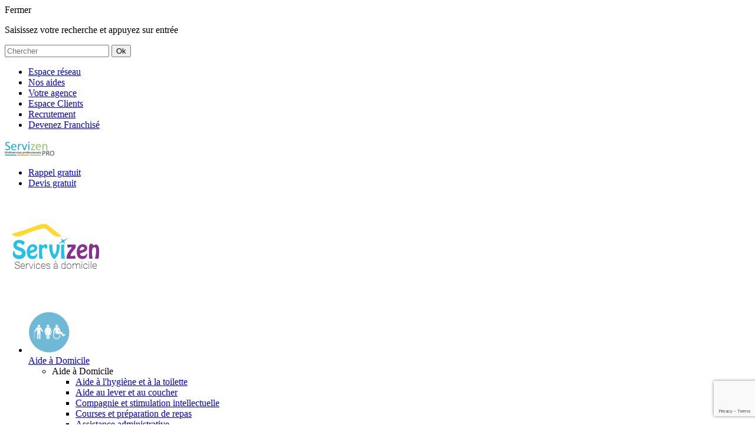

--- FILE ---
content_type: text/html; charset=UTF-8
request_url: https://www.servizen.fr/2017/08/24/servizen-dauphine-libere-valence/
body_size: 15835
content:
<!doctype html>
<html lang="fr-FR" prefix="og: http://ogp.me/ns#" class="no-js">
<head>
    <meta charset="UTF-8">
    <title>Servizen Dauphiné Libéré sur Valence - Servizen</title>
    <meta http-equiv="X-UA-Compatible" content="IE=edge,chrome=1">
    <meta name="viewport"
          content="width=device-width, initial-scale=1.0, minimum-scale=1.0, maximum-scale=1.0, user-scalable=no">

    <link rel="alternate" href="https://www.servizen.fr/2017/08/24/servizen-dauphine-libere-valence/" hreflang="fr-fr" /><link rel="alternate" href="https://pro.servizen.fr/2017/08/24/servizen-dauphine-libere-valence/" hreflang="fr" /><link rel="alternate" href="https://www.servizen.ch/2017/08/24/servizen-dauphine-libere-valence/" hreflang="fr-ch" />
    <link href="//www.googletagmanager.com" rel="dns-prefetch">
    <meta name="google-site-verification" content="Zcb8VxmcceY4tuY4PzEB62nkmbHO5vRrxLzZU2ys9i4"/>

    
<!-- This site is optimized with the Yoast SEO plugin v9.5 - https://yoast.com/wordpress/plugins/seo/ -->
<link rel="canonical" href="https://www.servizen.fr/2017/08/24/servizen-dauphine-libere-valence/" />
<meta property="og:locale" content="fr_FR" />
<meta property="og:type" content="article" />
<meta property="og:title" content="Servizen Dauphiné Libéré sur Valence - Servizen" />
<meta property="og:description" content="L&rsquo;agence Servizen de Valence fait encore parler d&rsquo;elle dans le Dauphiné Libéré ! Pour la rentrée scolaire, ce journal montre comment Servizen Valence est le meilleur partenaire des familles pour gérer la garde des enfants et l&rsquo;entretien de la maison (ménage, jardinage et bricolage). &nbsp;" />
<meta property="og:url" content="https://www.servizen.fr/2017/08/24/servizen-dauphine-libere-valence/" />
<meta property="og:site_name" content="Servizen" />
<meta property="article:publisher" content="https://www.facebook.com/servizen.sarl/" />
<meta property="article:section" content="Bricolage" />
<meta property="article:published_time" content="2017-08-24T14:35:44+00:00" />
<meta property="article:modified_time" content="2017-08-24T14:36:16+00:00" />
<meta property="og:updated_time" content="2017-08-24T14:36:16+00:00" />
<meta property="og:image" content="https://www.servizen.fr/wp-content/uploads/2017/08/img_1169-e1503585332355.jpg" />
<meta property="og:image:secure_url" content="https://www.servizen.fr/wp-content/uploads/2017/08/img_1169-e1503585332355.jpg" />
<meta property="og:image:width" content="1300" />
<meta property="og:image:height" content="975" />
<meta name="twitter:card" content="summary" />
<meta name="twitter:description" content="L&rsquo;agence Servizen de Valence fait encore parler d&rsquo;elle dans le Dauphiné Libéré ! Pour la rentrée scolaire, ce journal montre comment Servizen Valence est le meilleur partenaire des familles pour gérer la garde des enfants et l&rsquo;entretien de la maison (ménage, jardinage et bricolage). &nbsp;" />
<meta name="twitter:title" content="Servizen Dauphiné Libéré sur Valence - Servizen" />
<meta name="twitter:site" content="@servizen" />
<meta name="twitter:image" content="https://www.servizen.fr/wp-content/uploads/2017/08/img_1169-e1503585332355.jpg" />
<meta name="twitter:creator" content="@servizen" />
<script type='application/ld+json'>{"@context":"https://schema.org","@type":"BreadcrumbList","itemListElement":[{"@type":"ListItem","position":1,"item":{"@id":"https://www.servizen.fr/","name":"<i class=\"icon-home\"></i>"}},{"@type":"ListItem","position":2,"item":{"@id":"https://www.servizen.fr/actualites/","name":"Actualit\u00e9s"}},{"@type":"ListItem","position":3,"item":{"@id":"https://www.servizen.fr/actualite/bricolage/","name":"Bricolage"}},{"@type":"ListItem","position":4,"item":{"@id":"https://www.servizen.fr/2017/08/24/servizen-dauphine-libere-valence/","name":"Servizen Dauphin\u00e9 Lib\u00e9r\u00e9 sur Valence"}}]}</script>
<!-- / Yoast SEO plugin. -->

<link rel='dns-prefetch' href='//www.google.com' />
<link rel='dns-prefetch' href='//cdnjs.cloudflare.com' />
<link rel='dns-prefetch' href='//s.w.org' />
		<script type="text/javascript">
			window._wpemojiSettings = {"baseUrl":"https:\/\/s.w.org\/images\/core\/emoji\/11\/72x72\/","ext":".png","svgUrl":"https:\/\/s.w.org\/images\/core\/emoji\/11\/svg\/","svgExt":".svg","source":{"concatemoji":"https:\/\/www.servizen.fr\/wp-includes\/js\/wp-emoji-release.min.js"}};
			!function(a,b,c){function d(a,b){var c=String.fromCharCode;l.clearRect(0,0,k.width,k.height),l.fillText(c.apply(this,a),0,0);var d=k.toDataURL();l.clearRect(0,0,k.width,k.height),l.fillText(c.apply(this,b),0,0);var e=k.toDataURL();return d===e}function e(a){var b;if(!l||!l.fillText)return!1;switch(l.textBaseline="top",l.font="600 32px Arial",a){case"flag":return!(b=d([55356,56826,55356,56819],[55356,56826,8203,55356,56819]))&&(b=d([55356,57332,56128,56423,56128,56418,56128,56421,56128,56430,56128,56423,56128,56447],[55356,57332,8203,56128,56423,8203,56128,56418,8203,56128,56421,8203,56128,56430,8203,56128,56423,8203,56128,56447]),!b);case"emoji":return b=d([55358,56760,9792,65039],[55358,56760,8203,9792,65039]),!b}return!1}function f(a){var c=b.createElement("script");c.src=a,c.defer=c.type="text/javascript",b.getElementsByTagName("head")[0].appendChild(c)}var g,h,i,j,k=b.createElement("canvas"),l=k.getContext&&k.getContext("2d");for(j=Array("flag","emoji"),c.supports={everything:!0,everythingExceptFlag:!0},i=0;i<j.length;i++)c.supports[j[i]]=e(j[i]),c.supports.everything=c.supports.everything&&c.supports[j[i]],"flag"!==j[i]&&(c.supports.everythingExceptFlag=c.supports.everythingExceptFlag&&c.supports[j[i]]);c.supports.everythingExceptFlag=c.supports.everythingExceptFlag&&!c.supports.flag,c.DOMReady=!1,c.readyCallback=function(){c.DOMReady=!0},c.supports.everything||(h=function(){c.readyCallback()},b.addEventListener?(b.addEventListener("DOMContentLoaded",h,!1),a.addEventListener("load",h,!1)):(a.attachEvent("onload",h),b.attachEvent("onreadystatechange",function(){"complete"===b.readyState&&c.readyCallback()})),g=c.source||{},g.concatemoji?f(g.concatemoji):g.wpemoji&&g.twemoji&&(f(g.twemoji),f(g.wpemoji)))}(window,document,window._wpemojiSettings);
		</script>
		<style type="text/css">
img.wp-smiley,
img.emoji {
	display: inline !important;
	border: none !important;
	box-shadow: none !important;
	height: 1em !important;
	width: 1em !important;
	margin: 0 .07em !important;
	vertical-align: -0.1em !important;
	background: none !important;
	padding: 0 !important;
}
</style>
<link rel='stylesheet' id='gtranslate-style-css'  href='https://www.servizen.fr/wp-content/plugins/gtranslate/gtranslate-style24.css' type='text/css' media='all' />
<link rel='stylesheet' id='wp-block-library-css'  href='https://www.servizen.fr/wp-includes/css/dist/block-library/style.min.css' type='text/css' media='all' />
<link rel='stylesheet' id='contact-form-7-css'  href='https://www.servizen.fr/wp-content/plugins/contact-form-7/includes/css/styles.css' type='text/css' media='all' />
<link rel='stylesheet' id='magnigic-css-css'  href='https://cdnjs.cloudflare.com/ajax/libs/magnific-popup.js/1.1.0/magnific-popup.css' type='text/css' media='all' />
<link rel='stylesheet' id='newsletter-subscription-form-css'  href='https://www.servizen.fr/wp-content/plugins/iris-newsletter-subscription-form-advanced/public/css/newsletter-subscription-form-public.css' type='text/css' media='all' />
<link rel='stylesheet' id='app-css'  href='https://www.servizen.fr/wp-content/themes/servizen/css/all.min.css' type='text/css' media='all' />
<script type='text/javascript' src='https://www.servizen.fr/wp-includes/js/jquery/jquery.js'></script>
<script type='text/javascript' src='https://www.servizen.fr/wp-includes/js/jquery/jquery-migrate.min.js'></script>
<script type='text/javascript' src='https://www.google.com/recaptcha/api.js'></script>
<script type='text/javascript' src='https://cdnjs.cloudflare.com/ajax/libs/magnific-popup.js/1.1.0/jquery.magnific-popup.min.js'></script>
<script type='text/javascript' src='https://www.servizen.fr/wp-content/plugins/iris-newsletter-subscription-form-advanced/public/js/newsletter-subscription-form-public.js'></script>
<link rel='https://api.w.org/' href='https://www.servizen.fr/wp-json/' />
<link rel='shortlink' href='https://www.servizen.fr/?p=642' />
<link rel="alternate" type="application/json+oembed" href="https://www.servizen.fr/wp-json/oembed/1.0/embed?url=https%3A%2F%2Fwww.servizen.fr%2F2017%2F08%2F24%2Fservizen-dauphine-libere-valence%2F" />
<link rel="alternate" type="text/xml+oembed" href="https://www.servizen.fr/wp-json/oembed/1.0/embed?url=https%3A%2F%2Fwww.servizen.fr%2F2017%2F08%2F24%2Fservizen-dauphine-libere-valence%2F&#038;format=xml" />
<link rel="icon" href="https://www.servizen.fr/wp-content/uploads/2017/08/cropped-servizen-avecfond-63x63.png" sizes="32x32" />
<link rel="icon" href="https://www.servizen.fr/wp-content/uploads/2017/08/cropped-servizen-avecfond-240x240.png" sizes="192x192" />
<link rel="apple-touch-icon-precomposed" href="https://www.servizen.fr/wp-content/uploads/2017/08/cropped-servizen-avecfond-240x240.png" />
<meta name="msapplication-TileImage" content="https://www.servizen.fr/wp-content/uploads/2017/08/cropped-servizen-avecfond-280x280.png" />
    <!-- Custom micro data -->

<!-- /Custom micro data -->
                <!-- Google Tag Manager -->
        <script>(function (w, d, s, l, i) {
                w[l] = w[l] || [];
                w[l].push({
                    'gtm.start':
                        new Date().getTime(), event: 'gtm.js'
                });
                var f = d.getElementsByTagName(s)[0],
                    j = d.createElement(s), dl = l != 'dataLayer' ? '&l=' + l : '';
                j.async = true;
                j.src =
                    'https://www.googletagmanager.com/gtm.js?id=' + i + dl;
                f.parentNode.insertBefore(j, f);
            })(window, document, 'script', 'dataLayer', 'GTM-P8S6M3F');</script>         <!-- End Google Tag Manager -->

    

    <!-- JS Global variables -->
    <script type="text/javascript">
        var domain = 'https://www.servizen.fr';
        var themeURL = 'https://www.servizen.fr/wp-content/themes/servizen';
    </script>

        <script type="text/javascript" src="//tracker.geolid.com/init.min.js"></script>
    <script>
        GeolidTracker.Launcher.init("734621758abd2edceb732a01ea16eeed");
    </script>

    
    <!-- Facebook Pixel Code -->
    <script>
        !function (f, b, e, v, n, t, s) {
            if (f.fbq) return;
            n = f.fbq = function () {
                n.callMethod ?
                    n.callMethod.apply(n, arguments) : n.queue.push(
                    arguments)
            };
            if (!f._fbq) f._fbq = n;
            n.push = n;
            n.loaded = !0;
            n.version = '2.0';
            n.queue = [];
            t = b.createElement(e);
            t.async = !0;
            t.src = v;
            s = b.getElementsByTagName(e)[0];
            s.parentNode.insertBefore(t, s)
        }(window, document, 'script',
            'https://connect.facebook.net/en_US/fbevents.js');
        fbq('init', '342873509665917');
        fbq('track', 'PageView');
    </script>
    <noscript>
        <img height="1" width="1" src="https://www.facebook.com/tr?id=342873509665917&ev=PageView&noscript=1"/>
    </noscript>
    <!-- End Facebook Pixel Code -->

</head>

<body class="post-template-default single single-post postid-642 single-format-standard">
    <!-- Google Tag Manager (noscript) -->
    <noscript>
        <iframe src="https://www.googletagmanager.com/ns.html?id=GTM-P8S6M3F"
                height="0" width="0" style="display:none;visibility:hidden"></iframe>
    </noscript>
    <!-- End Google Tag Manager (noscript) -->



<div class="search-cover hentry">
    <div class="wrap">
        <div class="to-center">
            <div class="centered">
                <!-- SEARCH FORM -->
                <div class="searchform searchformHeader">
                    <span class="close js-close-search"><span
                                class="sr-only">Fermer</span></span>
                    <div class="box-searchform">
                        <p>Saisissez votre recherche et appuyez sur entrée</p>
                        <div class="searchWordpressItem clearfix">
                            <form class="searchWordpressItemForm" role="search" method="get"
                                  action="https://www.servizen.fr">
                                <input class="searchWordpressItemFormInput js-fake-border-input"
                                       placeholder="Chercher" type="text"
                                       value="" name="s" id="s">
                                <button type="submit" class="searchWordpressItemFormSubmit" id="searchsubmit"><i
                                            class="icon-search"></i><span
                                            class="sr-only">Ok</span></button>

                                <div class="fake-border-container">
                                    <span class="fake-border js-fake-border"></span>
                                </div>
                                <span class="fake-txt js-fake-txt"></span>
                            </form>
                        </div>
                    </div>
                </div>

            </div>
        </div>
    </div>
</div>


<div class="main-container">
    <div class="main-wrapper">
        <div class="wrapper">

            <div class="big-header" role="banner">
                <div class="header-top">

                    <ul id="menu-menu-principal" class="nav top-nav clearfix"><li class='level-0  menu-item menu-item-type-post_type menu-item-object-page'><a class='real-link' title='Espace réseau' target='' href='https://www.servizen.fr/espace-reseau/'>Espace réseau</a></li>
<li class='level-0  menu-item menu-item-type-custom menu-item-object-custom'><a class='real-link' title='Nos aides' target='' href='http://aideservizen.netlify.app'>Nos aides</a></li>
<li class='level-0  menu-item menu-item-type-post_type menu-item-object-page'><a class='real-link' title='Votre agence' target='' href='https://www.servizen.fr/nos-agences/'>Votre agence</a></li>
<li class='level-0  menu-item menu-item-type-custom menu-item-object-custom'><a class='real-link' title='Espace Clients' target='_blank' href='https://extranet.ximi.xelya.io/serz/lyon/'>Espace Clients</a></li>
<li class='level-0  menu-item menu-item-type-post_type menu-item-object-page'><a class='real-link' title='Recrutement' target='' href='https://www.servizen.fr/nos-offres-de-recrutement/'>Recrutement</a></li>
<li class='level-0  menu-item menu-item-type-post_type menu-item-object-page'><a class='real-link' title='Devenez Franchisé' target='_blank' href='https://www.servizen.fr/devenir-franchise/'>Devenez Franchisé</a></li>
</ul>
                    
                                            <a href="https://pro.servizen.fr/" title="Servizen PRO" target="_blank">
                            <img width="84" height="27" src="https://www.servizen.fr/wp-content/uploads/2017/08/servizenpro-84x27.png" class="attachment-logo-pro-small size-logo-pro-small" alt="Servizen PRO" srcset="https://www.servizen.fr/wp-content/uploads/2017/08/servizenpro-84x27.png 84w, https://www.servizen.fr/wp-content/uploads/2017/08/servizenpro-300x98.png 300w, https://www.servizen.fr/wp-content/uploads/2017/08/servizenpro.png 767w, https://www.servizen.fr/wp-content/uploads/2017/08/servizenpro-193x63.png 193w, https://www.servizen.fr/wp-content/uploads/2017/08/servizenpro-240x78.png 240w, https://www.servizen.fr/wp-content/uploads/2017/08/servizenpro-387x126.png 387w, https://www.servizen.fr/wp-content/uploads/2017/08/servizenpro-280x91.png 280w, https://www.servizen.fr/wp-content/uploads/2017/08/servizenpro-484x158.png 484w, https://www.servizen.fr/wp-content/uploads/2017/08/servizenpro-620x202.png 620w, https://www.servizen.fr/wp-content/uploads/2017/08/servizenpro-246x80.png 246w, https://www.servizen.fr/wp-content/uploads/2017/08/servizenpro-638x208.png 638w, https://www.servizen.fr/wp-content/uploads/2017/08/servizenpro-70x23.png 70w, https://www.servizen.fr/wp-content/uploads/2017/08/servizenpro-173x56.png 173w" sizes="(max-width: 84px) 100vw, 84px" />                        </a>
                    
                    
                        <ul class="right-links">

                                                            <li>
                                    <a class="header-call-back" href="https://www.servizen.fr/rappel-gratuit/"
                                       title="Rappel gratuit">
                                        <span class="sr-only">Rappel gratuit</span>
                                    </a>
                                </li>
                            
                                                            <li>
                                    <a class="header-free-quote" href="https://www.servizen.fr/devis-gratuit/"
                                       title="Faire une demande de devis gratuit">
                                        <span class="sr-only">Devis gratuit</span>
                                    </a>
                                </li>
                            
                        </ul>

                    
                </div>

                
                <div class="header-bottom relative">
                    <div class="wrap">
                        <header class="logo-container">
                                                                                        <a class="logo" href="https://www.servizen.fr" title="Retour à l’accueil">
                                <img width="173" height="173" src="https://www.servizen.fr/wp-content/uploads/2019/03/logo-servizen-173-173x173.png" class="attachment-site-logo-big size-site-logo-big" alt="" srcset="https://www.servizen.fr/wp-content/uploads/2019/03/logo-servizen-173.png 173w, https://www.servizen.fr/wp-content/uploads/2019/03/logo-servizen-173-150x150.png 150w, https://www.servizen.fr/wp-content/uploads/2019/03/logo-servizen-173-70x70.png 70w, https://www.servizen.fr/wp-content/uploads/2019/03/logo-servizen-173-63x63.png 63w, https://www.servizen.fr/wp-content/uploads/2019/03/logo-servizen-173-115x115.png 115w, https://www.servizen.fr/wp-content/uploads/2019/03/logo-servizen-173-84x84.png 84w" sizes="(max-width: 173px) 100vw, 173px" />
                                </a>                                                    </header>

                        <nav class="menu">
                            <ul id="menu-menu-image" class="nav top-nav-img clearfix"><li class='level-0  menu-item menu-item-type-post_type menu-item-object-page menu-item-has-children'><div class='menu-img'><a class='menu-img-link' rel='nofollow' title='Aide à Domicile' target='' href='https://www.servizen.fr/aide-a-domicile/'><span class='img-wrapper'><img width="70" height="70" src="https://www.servizen.fr/wp-content/uploads/2017/08/aide-a-domicile-70x70.png" class="attachment-picture-menu-small size-picture-menu-small" alt="" srcset="https://www.servizen.fr/wp-content/uploads/2017/08/aide-a-domicile-70x70.png 70w, https://www.servizen.fr/wp-content/uploads/2017/08/aide-a-domicile-63x63.png 63w, https://www.servizen.fr/wp-content/uploads/2017/08/aide-a-domicile-84x84.png 84w, https://www.servizen.fr/wp-content/uploads/2017/08/aide-a-domicile.png 115w" sizes="(max-width: 70px) 100vw, 70px" /></span></a></div>
<a class='real-link' title='Aide à Domicile' target='' href='https://www.servizen.fr/aide-a-domicile/'>Aide à Domicile</a><div class='mega-ban have-txt'>
<ul class="sub-menu">
<li class='level-1  menu-item menu-item-type-custom menu-item-object-custom menu-item-has-children'><span>Aide à Domicile</span>
	<ul class="sub-menu">
<li class='level-2  menu-item menu-item-type-post_type menu-item-object-page'><a class='real-link' title='Aide à l&#039;hygiène et à la toilette' target='' href='https://www.servizen.fr/aide-a-domicile/aide-a-la-toilette-et-a-l-hygiene/'>Aide à l&#039;hygiène et à la toilette</a></li>
<li class='level-2  menu-item menu-item-type-post_type menu-item-object-page'><a class='real-link' title='Aide au lever et au coucher' target='' href='https://www.servizen.fr/aide-a-domicile/aide-lever-coucher/'>Aide au lever et au coucher</a></li>
<li class='level-2  menu-item menu-item-type-post_type menu-item-object-page'><a class='real-link' title='Compagnie et stimulation intellectuelle' target='' href='https://www.servizen.fr/aide-a-domicile/compagnie-stimulation-intellectuelle/'>Compagnie et stimulation intellectuelle</a></li>
<li class='level-2  menu-item menu-item-type-post_type menu-item-object-page'><a class='real-link' title='Courses et préparation de repas' target='' href='https://www.servizen.fr/aide-a-domicile/courses-preparation-de-repas/'>Courses et préparation de repas</a></li>
<li class='level-2  menu-item menu-item-type-post_type menu-item-object-page'><a class='real-link' title='Assistance administrative' target='' href='https://www.servizen.fr/aide-a-domicile/assistance-administrative/'>Assistance administrative</a></li>
<li class='level-2  menu-item menu-item-type-post_type menu-item-object-page'><a class='real-link' title='Entretien du logement' target='' href='https://www.servizen.fr/aide-a-domicile/entretien-du-logement/'>Entretien du logement</a></li>
<li class='level-2  menu-item menu-item-type-post_type menu-item-object-page'><a class='real-link' title='Incapacité temporaire' target='' href='https://www.servizen.fr/aide-a-domicile/incapacite-temporaire/'>Incapacité temporaire</a></li>
<li class='level-2  menu-item menu-item-type-post_type menu-item-object-page'><a class='real-link' title='Repassage du linge' target='' href='https://www.servizen.fr/aide-a-domicile/repassage-du-linge/'>Repassage du linge</a></li>
<li class='level-2  menu-item menu-item-type-post_type menu-item-object-page'><a class='real-link' title='Veille et garde de nuit pour personnes âgées' target='' href='https://www.servizen.fr/aide-a-domicile/veille-garde-de-nuit/'>Veille et garde de nuit pour personnes âgées</a></li>
<li class='level-2  menu-item menu-item-type-post_type menu-item-object-page'><a class='real-link' title='Transport et accompagnement véhiculé' target='' href='https://www.servizen.fr/aide-a-domicile/transport-accompagnement-vehicule/'>Transport et accompagnement véhiculé</a></li>
	</ul>
</li>
<li class='level-1  menu-item menu-item-type-custom menu-item-object-custom menu-item-has-children'><span>Tarifs</span>
	<ul class="sub-menu">
<li class='level-2  menu-item menu-item-type-post_type menu-item-object-page'><a class='real-link' title='Tarifs Aide à Domicile' target='' href='https://www.servizen.fr/aide-a-domicile/tarifs-aide-a-domicile/'>Tarifs Aide à Domicile</a></li>
<li class='level-2  menu-item menu-item-type-post_type menu-item-object-page'><a class='real-link' title='Allocation aide à domicile' target='' href='https://www.servizen.fr/aide-a-domicile/allocation-aide-a-domicile/'>Allocation aide à domicile</a></li>
	</ul>
</li>
<li class='level-1  menu-item menu-item-type-custom menu-item-object-custom menu-item-has-children'><span>Nos intervenants</span>
	<ul class="sub-menu">
<li class='level-2  menu-item menu-item-type-post_type menu-item-object-page'><a class='real-link' title='Nos Intervenants Aide à Domicile' target='' href='https://www.servizen.fr/aide-a-domicile/nos-intervenants-aide-a-domicile/'>Nos Intervenants Aide à Domicile</a></li>
	</ul>
</li>
</ul>
<div class='menu-infos'><div class='menu-txt-container'><div class='menu-txt-img'><img width="70" height="70" src="https://www.servizen.fr/wp-content/uploads/2017/08/aide-a-domicile-sousmenu-70x70.png" class="attachment-picture-menu-small size-picture-menu-small" alt="" srcset="https://www.servizen.fr/wp-content/uploads/2017/08/aide-a-domicile-sousmenu-70x70.png 70w, https://www.servizen.fr/wp-content/uploads/2017/08/aide-a-domicile-sousmenu-63x63.png 63w, https://www.servizen.fr/wp-content/uploads/2017/08/aide-a-domicile-sousmenu-84x84.png 84w, https://www.servizen.fr/wp-content/uploads/2017/08/aide-a-domicile-sousmenu.png 115w" sizes="(max-width: 70px) 100vw, 70px" /></div>
<div class='menu-txt'>L'aide et le maintien à domicile sont indispensables pour les personnes âgées et leur entourage. Votre auxiliaire de vie Servizen intervient pour des prestations régulières et pour vous accompagner dans tous les gestes de la vie quotidienne : l'entretien du logement, l'aide sociale et relationnelle, l'aide à la toilette dans le respect de l'intégrité de la personne.</div>
</div>
<ul class='right-links'><li><a class='menu-call-back' href='https://www.servizen.fr/rappel-gratuit/' title='Rappel gratuit'>Rappel gratuit</a></li><li><a class='menu-free-quote' href='https://www.servizen.fr/devis-gratuit/' title='Faire une demande <br>de devis gratuit'>Devis gratuit</a></li></ul><ul class='menu-logo-list'><li>
<a href='https://www.entreprises.gouv.fr/services-a-la-personne/cesu/cesu-declaratif-et-cesu-prefinance' title='Voir le site' class='menu-logo-link'><img width="93" height="63" src="https://www.servizen.fr/wp-content/uploads/2017/08/logo_cesu_fedae-93x63.jpg" class="attachment-menu-logo-small size-menu-logo-small" alt="" srcset="https://www.servizen.fr/wp-content/uploads/2017/08/logo_cesu_fedae-93x63.jpg 93w, https://www.servizen.fr/wp-content/uploads/2017/08/logo_cesu_fedae-300x203.jpg 300w, https://www.servizen.fr/wp-content/uploads/2017/08/logo_cesu_fedae-240x163.jpg 240w, https://www.servizen.fr/wp-content/uploads/2017/08/logo_cesu_fedae-387x262.jpg 387w, https://www.servizen.fr/wp-content/uploads/2017/08/logo_cesu_fedae-280x190.jpg 280w, https://www.servizen.fr/wp-content/uploads/2017/08/logo_cesu_fedae-484x328.jpg 484w, https://www.servizen.fr/wp-content/uploads/2017/08/logo_cesu_fedae-620x420.jpg 620w, https://www.servizen.fr/wp-content/uploads/2017/08/logo_cesu_fedae-246x167.jpg 246w, https://www.servizen.fr/wp-content/uploads/2017/08/logo_cesu_fedae-638x433.jpg 638w, https://www.servizen.fr/wp-content/uploads/2017/08/logo_cesu_fedae-84x57.jpg 84w, https://www.servizen.fr/wp-content/uploads/2017/08/logo_cesu_fedae-70x47.jpg 70w, https://www.servizen.fr/wp-content/uploads/2017/08/logo_cesu_fedae-173x117.jpg 173w, https://www.servizen.fr/wp-content/uploads/2017/08/logo_cesu_fedae.jpg 730w" sizes="(max-width: 93px) 100vw, 93px" /></a></li>
<li>
<a href='https://www.entreprises.gouv.fr/services-a-la-personne' title='Voir le site' class='menu-logo-link'><img width="75" height="63" src="https://www.servizen.fr/wp-content/uploads/2017/08/servicealapersonne-75x63.jpg" class="attachment-menu-logo-small size-menu-logo-small" alt="" srcset="https://www.servizen.fr/wp-content/uploads/2017/08/servicealapersonne-75x63.jpg 75w, https://www.servizen.fr/wp-content/uploads/2017/08/servicealapersonne-300x253.jpg 300w, https://www.servizen.fr/wp-content/uploads/2017/08/servicealapersonne-768x649.jpg 768w, https://www.servizen.fr/wp-content/uploads/2017/08/servicealapersonne-1024x865.jpg 1024w, https://www.servizen.fr/wp-content/uploads/2017/08/servicealapersonne-767x648.jpg 767w, https://www.servizen.fr/wp-content/uploads/2017/08/servicealapersonne-1023x864.jpg 1023w, https://www.servizen.fr/wp-content/uploads/2017/08/servicealapersonne-240x203.jpg 240w, https://www.servizen.fr/wp-content/uploads/2017/08/servicealapersonne-387x327.jpg 387w, https://www.servizen.fr/wp-content/uploads/2017/08/servicealapersonne-280x236.jpg 280w, https://www.servizen.fr/wp-content/uploads/2017/08/servicealapersonne-484x409.jpg 484w, https://www.servizen.fr/wp-content/uploads/2017/08/servicealapersonne-620x524.jpg 620w, https://www.servizen.fr/wp-content/uploads/2017/08/servicealapersonne-246x208.jpg 246w, https://www.servizen.fr/wp-content/uploads/2017/08/servicealapersonne-638x539.jpg 638w, https://www.servizen.fr/wp-content/uploads/2017/08/servicealapersonne-1160x980.jpg 1160w, https://www.servizen.fr/wp-content/uploads/2017/08/servicealapersonne-84x71.jpg 84w, https://www.servizen.fr/wp-content/uploads/2017/08/servicealapersonne-70x59.jpg 70w, https://www.servizen.fr/wp-content/uploads/2017/08/servicealapersonne-173x146.jpg 173w, https://www.servizen.fr/wp-content/uploads/2017/08/servicealapersonne.jpg 1213w" sizes="(max-width: 75px) 100vw, 75px" /></a></li>
<li>
<a href='https://www.entreprises.gouv.fr/services-a-la-personne/la-qualite-dans-secteur-des-services-a-la-personne' title='Voir le site' class='menu-logo-link'><img width="97" height="63" src="https://www.servizen.fr/wp-content/uploads/2017/08/charte-qualite-97x63.png" class="attachment-menu-logo-small size-menu-logo-small" alt="" srcset="https://www.servizen.fr/wp-content/uploads/2017/08/charte-qualite-97x63.png 97w, https://www.servizen.fr/wp-content/uploads/2017/08/charte-qualite-240x156.png 240w, https://www.servizen.fr/wp-content/uploads/2017/08/charte-qualite-280x182.png 280w, https://www.servizen.fr/wp-content/uploads/2017/08/charte-qualite-246x160.png 246w, https://www.servizen.fr/wp-content/uploads/2017/08/charte-qualite-84x55.png 84w, https://www.servizen.fr/wp-content/uploads/2017/08/charte-qualite-70x45.png 70w, https://www.servizen.fr/wp-content/uploads/2017/08/charte-qualite-173x112.png 173w, https://www.servizen.fr/wp-content/uploads/2017/08/charte-qualite.png 285w" sizes="(max-width: 97px) 100vw, 97px" /></a></li>
<li>
<a href='https://www.entreprises.gouv.fr/services-a-la-personne/fiscalite-avantages-fiscaux-et-sociaux-des-services-a-la-personne' title='Voir le site' class='menu-logo-link'><img width="60" height="63" src="https://www.servizen.fr/wp-content/uploads/2017/08/deductible-e1508835721200-60x63.png" class="attachment-menu-logo-small size-menu-logo-small" alt="50% déductible des impôts" srcset="https://www.servizen.fr/wp-content/uploads/2017/08/deductible-e1508835721200-60x63.png 60w, https://www.servizen.fr/wp-content/uploads/2017/08/deductible-e1508835721200-285x300.png 285w, https://www.servizen.fr/wp-content/uploads/2017/08/deductible-e1508835721200-240x253.png 240w, https://www.servizen.fr/wp-content/uploads/2017/08/deductible-e1508835721200-280x295.png 280w, https://www.servizen.fr/wp-content/uploads/2017/08/deductible-e1508835721200-246x259.png 246w, https://www.servizen.fr/wp-content/uploads/2017/08/deductible-e1508835721200-84x88.png 84w, https://www.servizen.fr/wp-content/uploads/2017/08/deductible-e1508835721200-70x74.png 70w, https://www.servizen.fr/wp-content/uploads/2017/08/deductible-e1508835721200-173x182.png 173w, https://www.servizen.fr/wp-content/uploads/2017/08/deductible-e1508835721200.png 304w" sizes="(max-width: 60px) 100vw, 60px" /></a></li>
</ul>
</div>
</div></li>
<li class='level-0  menu-item menu-item-type-post_type menu-item-object-page menu-item-has-children'><div class='menu-img'><a class='menu-img-link' rel='nofollow' title='Garde d&#039;enfant' target='' href='https://www.servizen.fr/garde-enfant/'><span class='img-wrapper'><img width="70" height="70" src="https://www.servizen.fr/wp-content/uploads/2017/08/garde-denfants-70x70.png" class="attachment-picture-menu-small size-picture-menu-small" alt="Garde d&#039;enfants" srcset="https://www.servizen.fr/wp-content/uploads/2017/08/garde-denfants-70x70.png 70w, https://www.servizen.fr/wp-content/uploads/2017/08/garde-denfants-63x63.png 63w, https://www.servizen.fr/wp-content/uploads/2017/08/garde-denfants-84x84.png 84w, https://www.servizen.fr/wp-content/uploads/2017/08/garde-denfants.png 115w" sizes="(max-width: 70px) 100vw, 70px" /></span></a></div>
<a class='real-link' title='Garde d&#039;enfant' target='' href='https://www.servizen.fr/garde-enfant/'>Garde d&#039;enfant</a><div class='mega-ban have-txt'>
<ul class="sub-menu">
<li class='level-1  menu-item menu-item-type-custom menu-item-object-custom menu-item-has-children'><span>Garde d&#039;enfant</span>
	<ul class="sub-menu">
<li class='level-2  menu-item menu-item-type-post_type menu-item-object-page'><a class='real-link' title='Accompagnement aux activités' target='' href='https://www.servizen.fr/garde-enfant/accompagnement-aux-activites/'>Accompagnement aux activités</a></li>
<li class='level-2  menu-item menu-item-type-post_type menu-item-object-page'><a class='real-link' title='Baby-sitting soir et week-end' target='' href='https://www.servizen.fr/garde-enfant/babby-sitting-soir-week-end/'>Baby-sitting soir et week-end</a></li>
<li class='level-2  menu-item menu-item-type-post_type menu-item-object-page'><a class='real-link' title='Garde d&#039;enfant handicapé' target='' href='https://www.servizen.fr/garde-enfant/garde-denfant-handicape/'>Garde d&#039;enfant handicapé</a></li>
<li class='level-2  menu-item menu-item-type-post_type menu-item-object-page'><a class='real-link' title='Garde de nourrisson' target='' href='https://www.servizen.fr/garde-enfant/garde-de-nourrisson/'>Garde de nourrisson</a></li>
<li class='level-2  menu-item menu-item-type-post_type menu-item-object-page'><a class='real-link' title='Garde en vacances scolaires' target='' href='https://www.servizen.fr/garde-enfant/garde-vacances-scolaires/'>Garde en vacances scolaires</a></li>
<li class='level-2  menu-item menu-item-type-post_type menu-item-object-page'><a class='real-link' title='Garde partagée' target='' href='https://www.servizen.fr/garde-enfant/garde-partagee/'>Garde partagée</a></li>
<li class='level-2  menu-item menu-item-type-post_type menu-item-object-page'><a class='real-link' title='Garde périscolaire' target='' href='https://www.servizen.fr/garde-enfant/garde-periscolaire/'>Garde périscolaire</a></li>
<li class='level-2  menu-item menu-item-type-post_type menu-item-object-page'><a class='real-link' title='Sortie de crêche' target='' href='https://www.servizen.fr/garde-enfant/sortie-de-creche/'>Sortie de crêche</a></li>
	</ul>
</li>
<li class='level-1  menu-item menu-item-type-custom menu-item-object-custom menu-item-has-children'><span>Tarifs</span>
	<ul class="sub-menu">
<li class='level-2  menu-item menu-item-type-post_type menu-item-object-page'><a class='real-link' title='Tarifs Garde d&#039;enfant' target='' href='https://www.servizen.fr/garde-enfant/tarifs-garde-denfant/'>Tarifs Garde d&#039;enfant</a></li>
<li class='level-2  menu-item menu-item-type-post_type menu-item-object-page'><a class='real-link' title='Allocation PAJE – Garde à domicile' target='' href='https://www.servizen.fr/garde-enfant/allocation-paje/'>Allocation PAJE – Garde à domicile</a></li>
	</ul>
</li>
<li class='level-1  menu-item menu-item-type-custom menu-item-object-custom menu-item-has-children'><span>Nos intervenants</span>
	<ul class="sub-menu">
<li class='level-2  menu-item menu-item-type-post_type menu-item-object-page'><a class='real-link' title='Nos Intervenants Garde d&#039;enfant' target='' href='https://www.servizen.fr/garde-enfant/nos-intervenants-garde-denfant/'>Nos Intervenants Garde d&#039;enfant</a></li>
	</ul>
</li>
</ul>
<div class='menu-infos'><div class='menu-txt-container'><div class='menu-txt-img'><img width="70" height="70" src="https://www.servizen.fr/wp-content/uploads/2017/08/garde-denfants-sousmenu-70x70.png" class="attachment-picture-menu-small size-picture-menu-small" alt="Garde d&#039;enfants" srcset="https://www.servizen.fr/wp-content/uploads/2017/08/garde-denfants-sousmenu-70x70.png 70w, https://www.servizen.fr/wp-content/uploads/2017/08/garde-denfants-sousmenu-63x63.png 63w, https://www.servizen.fr/wp-content/uploads/2017/08/garde-denfants-sousmenu-84x84.png 84w, https://www.servizen.fr/wp-content/uploads/2017/08/garde-denfants-sousmenu.png 115w" sizes="(max-width: 70px) 100vw, 70px" /></div>
<div class='menu-txt'>La nounou Servizen est là pour vos enfants. Nos gardes d'enfants ponctuelles ou périscolaires sont spécifiquement adaptées aux besoins de chacun. Nos baby-sitters  Du nourrisson à l'adolescent, nous les accompagnons dans leur épanouissement personnel. </div>
</div>
<ul class='right-links'><li><a class='menu-call-back' href='https://www.servizen.fr/rappel-gratuit/' title='Rappel gratuit'>Rappel gratuit</a></li><li><a class='menu-free-quote' href='https://www.servizen.fr/devis-gratuit/' title='Faire une demande <br>de devis gratuit'>Devis gratuit</a></li></ul><ul class='menu-logo-list'><li>
<a href='https://www.entreprises.gouv.fr/services-a-la-personne/cesu/cesu-declaratif-et-cesu-prefinance' title='Voir le site' class='menu-logo-link'><img width="93" height="63" src="https://www.servizen.fr/wp-content/uploads/2017/08/logo_cesu_fedae-93x63.jpg" class="attachment-menu-logo-small size-menu-logo-small" alt="" srcset="https://www.servizen.fr/wp-content/uploads/2017/08/logo_cesu_fedae-93x63.jpg 93w, https://www.servizen.fr/wp-content/uploads/2017/08/logo_cesu_fedae-300x203.jpg 300w, https://www.servizen.fr/wp-content/uploads/2017/08/logo_cesu_fedae-240x163.jpg 240w, https://www.servizen.fr/wp-content/uploads/2017/08/logo_cesu_fedae-387x262.jpg 387w, https://www.servizen.fr/wp-content/uploads/2017/08/logo_cesu_fedae-280x190.jpg 280w, https://www.servizen.fr/wp-content/uploads/2017/08/logo_cesu_fedae-484x328.jpg 484w, https://www.servizen.fr/wp-content/uploads/2017/08/logo_cesu_fedae-620x420.jpg 620w, https://www.servizen.fr/wp-content/uploads/2017/08/logo_cesu_fedae-246x167.jpg 246w, https://www.servizen.fr/wp-content/uploads/2017/08/logo_cesu_fedae-638x433.jpg 638w, https://www.servizen.fr/wp-content/uploads/2017/08/logo_cesu_fedae-84x57.jpg 84w, https://www.servizen.fr/wp-content/uploads/2017/08/logo_cesu_fedae-70x47.jpg 70w, https://www.servizen.fr/wp-content/uploads/2017/08/logo_cesu_fedae-173x117.jpg 173w, https://www.servizen.fr/wp-content/uploads/2017/08/logo_cesu_fedae.jpg 730w" sizes="(max-width: 93px) 100vw, 93px" /></a></li>
<li>
<a href='https://www.entreprises.gouv.fr/services-a-la-personne' title='Voir le site' class='menu-logo-link'><img width="75" height="63" src="https://www.servizen.fr/wp-content/uploads/2017/08/servicealapersonne-75x63.jpg" class="attachment-menu-logo-small size-menu-logo-small" alt="" srcset="https://www.servizen.fr/wp-content/uploads/2017/08/servicealapersonne-75x63.jpg 75w, https://www.servizen.fr/wp-content/uploads/2017/08/servicealapersonne-300x253.jpg 300w, https://www.servizen.fr/wp-content/uploads/2017/08/servicealapersonne-768x649.jpg 768w, https://www.servizen.fr/wp-content/uploads/2017/08/servicealapersonne-1024x865.jpg 1024w, https://www.servizen.fr/wp-content/uploads/2017/08/servicealapersonne-767x648.jpg 767w, https://www.servizen.fr/wp-content/uploads/2017/08/servicealapersonne-1023x864.jpg 1023w, https://www.servizen.fr/wp-content/uploads/2017/08/servicealapersonne-240x203.jpg 240w, https://www.servizen.fr/wp-content/uploads/2017/08/servicealapersonne-387x327.jpg 387w, https://www.servizen.fr/wp-content/uploads/2017/08/servicealapersonne-280x236.jpg 280w, https://www.servizen.fr/wp-content/uploads/2017/08/servicealapersonne-484x409.jpg 484w, https://www.servizen.fr/wp-content/uploads/2017/08/servicealapersonne-620x524.jpg 620w, https://www.servizen.fr/wp-content/uploads/2017/08/servicealapersonne-246x208.jpg 246w, https://www.servizen.fr/wp-content/uploads/2017/08/servicealapersonne-638x539.jpg 638w, https://www.servizen.fr/wp-content/uploads/2017/08/servicealapersonne-1160x980.jpg 1160w, https://www.servizen.fr/wp-content/uploads/2017/08/servicealapersonne-84x71.jpg 84w, https://www.servizen.fr/wp-content/uploads/2017/08/servicealapersonne-70x59.jpg 70w, https://www.servizen.fr/wp-content/uploads/2017/08/servicealapersonne-173x146.jpg 173w, https://www.servizen.fr/wp-content/uploads/2017/08/servicealapersonne.jpg 1213w" sizes="(max-width: 75px) 100vw, 75px" /></a></li>
<li>
<a href='https://www.entreprises.gouv.fr/services-a-la-personne/la-qualite-dans-secteur-des-services-a-la-personne' title='Voir le site' class='menu-logo-link'><img width="97" height="63" src="https://www.servizen.fr/wp-content/uploads/2017/08/charte-qualite-97x63.png" class="attachment-menu-logo-small size-menu-logo-small" alt="" srcset="https://www.servizen.fr/wp-content/uploads/2017/08/charte-qualite-97x63.png 97w, https://www.servizen.fr/wp-content/uploads/2017/08/charte-qualite-240x156.png 240w, https://www.servizen.fr/wp-content/uploads/2017/08/charte-qualite-280x182.png 280w, https://www.servizen.fr/wp-content/uploads/2017/08/charte-qualite-246x160.png 246w, https://www.servizen.fr/wp-content/uploads/2017/08/charte-qualite-84x55.png 84w, https://www.servizen.fr/wp-content/uploads/2017/08/charte-qualite-70x45.png 70w, https://www.servizen.fr/wp-content/uploads/2017/08/charte-qualite-173x112.png 173w, https://www.servizen.fr/wp-content/uploads/2017/08/charte-qualite.png 285w" sizes="(max-width: 97px) 100vw, 97px" /></a></li>
<li>
<a href='https://www.entreprises.gouv.fr/services-a-la-personne/fiscalite-avantages-fiscaux-et-sociaux-des-services-a-la-personne' title='Voir le site' class='menu-logo-link'><img width="60" height="63" src="https://www.servizen.fr/wp-content/uploads/2017/08/deductible-e1508835721200-60x63.png" class="attachment-menu-logo-small size-menu-logo-small" alt="50% déductible des impôts" srcset="https://www.servizen.fr/wp-content/uploads/2017/08/deductible-e1508835721200-60x63.png 60w, https://www.servizen.fr/wp-content/uploads/2017/08/deductible-e1508835721200-285x300.png 285w, https://www.servizen.fr/wp-content/uploads/2017/08/deductible-e1508835721200-240x253.png 240w, https://www.servizen.fr/wp-content/uploads/2017/08/deductible-e1508835721200-280x295.png 280w, https://www.servizen.fr/wp-content/uploads/2017/08/deductible-e1508835721200-246x259.png 246w, https://www.servizen.fr/wp-content/uploads/2017/08/deductible-e1508835721200-84x88.png 84w, https://www.servizen.fr/wp-content/uploads/2017/08/deductible-e1508835721200-70x74.png 70w, https://www.servizen.fr/wp-content/uploads/2017/08/deductible-e1508835721200-173x182.png 173w, https://www.servizen.fr/wp-content/uploads/2017/08/deductible-e1508835721200.png 304w" sizes="(max-width: 60px) 100vw, 60px" /></a></li>
</ul>
</div>
</div></li>
<li class='level-0  menu-item menu-item-type-post_type menu-item-object-page menu-item-has-children'><div class='menu-img'><a class='menu-img-link' rel='nofollow' title='Ménage à domicile' target='' href='https://www.servizen.fr/menage/'><span class='img-wrapper'><img width="70" height="70" src="https://www.servizen.fr/wp-content/uploads/2017/08/menage-70x70.png" class="attachment-picture-menu-small size-picture-menu-small" alt="Ménage" srcset="https://www.servizen.fr/wp-content/uploads/2017/08/menage-70x70.png 70w, https://www.servizen.fr/wp-content/uploads/2017/08/menage-63x63.png 63w, https://www.servizen.fr/wp-content/uploads/2017/08/menage-84x84.png 84w, https://www.servizen.fr/wp-content/uploads/2017/08/menage.png 115w" sizes="(max-width: 70px) 100vw, 70px" /></span></a></div>
<a class='real-link' title='Ménage à domicile' target='' href='https://www.servizen.fr/menage/'>Ménage à domicile</a><div class='mega-ban have-txt'>
<ul class="sub-menu">
<li class='level-1  menu-item menu-item-type-custom menu-item-object-custom menu-item-has-children'><span>Ménage</span>
	<ul class="sub-menu">
<li class='level-2  menu-item menu-item-type-post_type menu-item-object-page'><a class='real-link' title='Désinfection du logement' target='' href='https://www.servizen.fr/desinfection-domicile/'>Désinfection du logement</a></li>
<li class='level-2  menu-item menu-item-type-post_type menu-item-object-page'><a class='real-link' title='Entretien régulier' target='' href='https://www.servizen.fr/menage/entretien-regulier/'>Entretien régulier</a></li>
<li class='level-2  menu-item menu-item-type-post_type menu-item-object-page'><a class='real-link' title='Lavage des vitres' target='' href='https://www.servizen.fr/menage/lavage-des-vitres/'>Lavage des vitres</a></li>
<li class='level-2  menu-item menu-item-type-post_type menu-item-object-page'><a class='real-link' title='Nettoyage avant état des lieux' target='' href='https://www.servizen.fr/menage/nettoyage-etat-lieux/'>Nettoyage avant état des lieux</a></li>
<li class='level-2  menu-item menu-item-type-post_type menu-item-object-page'><a class='real-link' title='Nettoyage de printemps et entretien saisonnier' target='' href='https://www.servizen.fr/menage/nettoyage-de-printemps-entretien-saisonnier/'>Nettoyage de printemps et entretien saisonnier</a></li>
<li class='level-2  menu-item menu-item-type-post_type menu-item-object-page'><a class='real-link' title='Nettoyage occasionnel' target='' href='https://www.servizen.fr/menage/nettoyage-occasionnel/'>Nettoyage occasionnel</a></li>
<li class='level-2  menu-item menu-item-type-post_type menu-item-object-page'><a class='real-link' title='Nos Intervenants Ménage' target='' href='https://www.servizen.fr/menage/nos-intervenants-menage/'>Nos Intervenants Ménage</a></li>
<li class='level-2  menu-item menu-item-type-post_type menu-item-object-page'><a class='real-link' title='Remise en état après travaux' target='' href='https://www.servizen.fr/menage/remise-etat-apres-travaux/'>Remise en état après travaux</a></li>
<li class='level-2  menu-item menu-item-type-post_type menu-item-object-page'><a class='real-link' title='Repassage du linge' target='' href='https://www.servizen.fr/menage/repassage-du-linge/'>Repassage du linge</a></li>
	</ul>
</li>
<li class='level-1  menu-item menu-item-type-custom menu-item-object-custom menu-item-has-children'><span>Tarifs</span>
	<ul class="sub-menu">
<li class='level-2  menu-item menu-item-type-post_type menu-item-object-page'><a class='real-link' title='Tarifs Ménage' target='' href='https://www.servizen.fr/menage/tarifs-menage/'>Tarifs Ménage</a></li>
	</ul>
</li>
<li class='level-1  menu-item menu-item-type-custom menu-item-object-custom menu-item-has-children'><span>Nos intervenants</span>
	<ul class="sub-menu">
<li class='level-2  menu-item menu-item-type-post_type menu-item-object-page'><a class='real-link' title='Nos Intervenants Ménage' target='' href='https://www.servizen.fr/menage/nos-intervenants-menage/'>Nos Intervenants Ménage</a></li>
	</ul>
</li>
</ul>
<div class='menu-infos'><div class='menu-txt-container'><div class='menu-txt-img'><img width="70" height="70" src="https://www.servizen.fr/wp-content/uploads/2017/08/menage-sousmenu-70x70.png" class="attachment-picture-menu-small size-picture-menu-small" alt="Ménage" srcset="https://www.servizen.fr/wp-content/uploads/2017/08/menage-sousmenu-70x70.png 70w, https://www.servizen.fr/wp-content/uploads/2017/08/menage-sousmenu-63x63.png 63w, https://www.servizen.fr/wp-content/uploads/2017/08/menage-sousmenu-84x84.png 84w, https://www.servizen.fr/wp-content/uploads/2017/08/menage-sousmenu.png 115w" sizes="(max-width: 70px) 100vw, 70px" /></div>
<div class='menu-txt'>Si après votre travail, vous en avez marre de laver votre intérieur et repasser votre linge, l'aide-ménagère Servizen est là pour vous soulager. Dorénavant, profitez pleinement de votre temps libre ! Nos agents d'entretien à domicile sont rigoureusement recrutés pour leur compétences professionnelles. Nos femmes de ménage sont discrètes et efficaces.</div>
</div>
<ul class='right-links'><li><a class='menu-call-back' href='https://www.servizen.fr/rappel-gratuit/' title='Rappel gratuit'>Rappel gratuit</a></li><li><a class='menu-free-quote' href='https://www.servizen.fr/devis-gratuit/' title='Faire une demande <br>de devis gratuit'>Devis gratuit</a></li></ul><ul class='menu-logo-list'><li>
<a href='https://www.entreprises.gouv.fr/services-a-la-personne/cesu/cesu-declaratif-et-cesu-prefinance' title='Voir le site' class='menu-logo-link'><img width="93" height="63" src="https://www.servizen.fr/wp-content/uploads/2017/08/logo_cesu_fedae-93x63.jpg" class="attachment-menu-logo-small size-menu-logo-small" alt="" srcset="https://www.servizen.fr/wp-content/uploads/2017/08/logo_cesu_fedae-93x63.jpg 93w, https://www.servizen.fr/wp-content/uploads/2017/08/logo_cesu_fedae-300x203.jpg 300w, https://www.servizen.fr/wp-content/uploads/2017/08/logo_cesu_fedae-240x163.jpg 240w, https://www.servizen.fr/wp-content/uploads/2017/08/logo_cesu_fedae-387x262.jpg 387w, https://www.servizen.fr/wp-content/uploads/2017/08/logo_cesu_fedae-280x190.jpg 280w, https://www.servizen.fr/wp-content/uploads/2017/08/logo_cesu_fedae-484x328.jpg 484w, https://www.servizen.fr/wp-content/uploads/2017/08/logo_cesu_fedae-620x420.jpg 620w, https://www.servizen.fr/wp-content/uploads/2017/08/logo_cesu_fedae-246x167.jpg 246w, https://www.servizen.fr/wp-content/uploads/2017/08/logo_cesu_fedae-638x433.jpg 638w, https://www.servizen.fr/wp-content/uploads/2017/08/logo_cesu_fedae-84x57.jpg 84w, https://www.servizen.fr/wp-content/uploads/2017/08/logo_cesu_fedae-70x47.jpg 70w, https://www.servizen.fr/wp-content/uploads/2017/08/logo_cesu_fedae-173x117.jpg 173w, https://www.servizen.fr/wp-content/uploads/2017/08/logo_cesu_fedae.jpg 730w" sizes="(max-width: 93px) 100vw, 93px" /></a></li>
<li>
<a href='https://www.entreprises.gouv.fr/services-a-la-personne' title='Voir le site' class='menu-logo-link'><img width="75" height="63" src="https://www.servizen.fr/wp-content/uploads/2017/08/servicealapersonne-75x63.jpg" class="attachment-menu-logo-small size-menu-logo-small" alt="" srcset="https://www.servizen.fr/wp-content/uploads/2017/08/servicealapersonne-75x63.jpg 75w, https://www.servizen.fr/wp-content/uploads/2017/08/servicealapersonne-300x253.jpg 300w, https://www.servizen.fr/wp-content/uploads/2017/08/servicealapersonne-768x649.jpg 768w, https://www.servizen.fr/wp-content/uploads/2017/08/servicealapersonne-1024x865.jpg 1024w, https://www.servizen.fr/wp-content/uploads/2017/08/servicealapersonne-767x648.jpg 767w, https://www.servizen.fr/wp-content/uploads/2017/08/servicealapersonne-1023x864.jpg 1023w, https://www.servizen.fr/wp-content/uploads/2017/08/servicealapersonne-240x203.jpg 240w, https://www.servizen.fr/wp-content/uploads/2017/08/servicealapersonne-387x327.jpg 387w, https://www.servizen.fr/wp-content/uploads/2017/08/servicealapersonne-280x236.jpg 280w, https://www.servizen.fr/wp-content/uploads/2017/08/servicealapersonne-484x409.jpg 484w, https://www.servizen.fr/wp-content/uploads/2017/08/servicealapersonne-620x524.jpg 620w, https://www.servizen.fr/wp-content/uploads/2017/08/servicealapersonne-246x208.jpg 246w, https://www.servizen.fr/wp-content/uploads/2017/08/servicealapersonne-638x539.jpg 638w, https://www.servizen.fr/wp-content/uploads/2017/08/servicealapersonne-1160x980.jpg 1160w, https://www.servizen.fr/wp-content/uploads/2017/08/servicealapersonne-84x71.jpg 84w, https://www.servizen.fr/wp-content/uploads/2017/08/servicealapersonne-70x59.jpg 70w, https://www.servizen.fr/wp-content/uploads/2017/08/servicealapersonne-173x146.jpg 173w, https://www.servizen.fr/wp-content/uploads/2017/08/servicealapersonne.jpg 1213w" sizes="(max-width: 75px) 100vw, 75px" /></a></li>
<li>
<a href='https://www.entreprises.gouv.fr/services-a-la-personne/la-qualite-dans-secteur-des-services-a-la-personne' title='Voir le site' class='menu-logo-link'><img width="97" height="63" src="https://www.servizen.fr/wp-content/uploads/2017/08/charte-qualite-97x63.png" class="attachment-menu-logo-small size-menu-logo-small" alt="" srcset="https://www.servizen.fr/wp-content/uploads/2017/08/charte-qualite-97x63.png 97w, https://www.servizen.fr/wp-content/uploads/2017/08/charte-qualite-240x156.png 240w, https://www.servizen.fr/wp-content/uploads/2017/08/charte-qualite-280x182.png 280w, https://www.servizen.fr/wp-content/uploads/2017/08/charte-qualite-246x160.png 246w, https://www.servizen.fr/wp-content/uploads/2017/08/charte-qualite-84x55.png 84w, https://www.servizen.fr/wp-content/uploads/2017/08/charte-qualite-70x45.png 70w, https://www.servizen.fr/wp-content/uploads/2017/08/charte-qualite-173x112.png 173w, https://www.servizen.fr/wp-content/uploads/2017/08/charte-qualite.png 285w" sizes="(max-width: 97px) 100vw, 97px" /></a></li>
<li>
<a href='https://www.entreprises.gouv.fr/services-a-la-personne/fiscalite-avantages-fiscaux-et-sociaux-des-services-a-la-personne' title='Voir le site' class='menu-logo-link'><img width="60" height="63" src="https://www.servizen.fr/wp-content/uploads/2017/08/deductible-e1508835721200-60x63.png" class="attachment-menu-logo-small size-menu-logo-small" alt="50% déductible des impôts" srcset="https://www.servizen.fr/wp-content/uploads/2017/08/deductible-e1508835721200-60x63.png 60w, https://www.servizen.fr/wp-content/uploads/2017/08/deductible-e1508835721200-285x300.png 285w, https://www.servizen.fr/wp-content/uploads/2017/08/deductible-e1508835721200-240x253.png 240w, https://www.servizen.fr/wp-content/uploads/2017/08/deductible-e1508835721200-280x295.png 280w, https://www.servizen.fr/wp-content/uploads/2017/08/deductible-e1508835721200-246x259.png 246w, https://www.servizen.fr/wp-content/uploads/2017/08/deductible-e1508835721200-84x88.png 84w, https://www.servizen.fr/wp-content/uploads/2017/08/deductible-e1508835721200-70x74.png 70w, https://www.servizen.fr/wp-content/uploads/2017/08/deductible-e1508835721200-173x182.png 173w, https://www.servizen.fr/wp-content/uploads/2017/08/deductible-e1508835721200.png 304w" sizes="(max-width: 60px) 100vw, 60px" /></a></li>
</ul>
</div>
</div></li>
<li class='level-0  menu-item menu-item-type-post_type menu-item-object-page menu-item-has-children'><div class='menu-img'><a class='menu-img-link' rel='nofollow' title='Bricolage' target='' href='https://www.servizen.fr/bricoleur/'><span class='img-wrapper'><img width="70" height="70" src="https://www.servizen.fr/wp-content/uploads/2017/08/bricolage-70x70.png" class="attachment-picture-menu-small size-picture-menu-small" alt="Bricolage" srcset="https://www.servizen.fr/wp-content/uploads/2017/08/bricolage-70x70.png 70w, https://www.servizen.fr/wp-content/uploads/2017/08/bricolage-63x63.png 63w, https://www.servizen.fr/wp-content/uploads/2017/08/bricolage-84x84.png 84w, https://www.servizen.fr/wp-content/uploads/2017/08/bricolage.png 115w" sizes="(max-width: 70px) 100vw, 70px" /></span></a></div>
<a class='real-link' title='Bricolage' target='' href='https://www.servizen.fr/bricoleur/'>Bricolage</a><div class='mega-ban have-txt'>
<ul class="sub-menu">
<li class='level-1  menu-item menu-item-type-custom menu-item-object-custom menu-item-has-children'><span>Bricolage</span>
	<ul class="sub-menu">
<li class='level-2  menu-item menu-item-type-post_type menu-item-object-page'><a class='real-link' title='Installation de meuble' target='' href='https://www.servizen.fr/bricoleur/installation-de-meuble/'>Installation de meuble</a></li>
<li class='level-2  menu-item menu-item-type-post_type menu-item-object-page'><a class='real-link' title='Rénovations diverses' target='' href='https://www.servizen.fr/bricoleur/renovations-diverses/'>Rénovations diverses</a></li>
<li class='level-2  menu-item menu-item-type-post_type menu-item-object-page'><a class='real-link' title='Petite menuiserie' target='' href='https://www.servizen.fr/bricoleur/travaux-de-menuiserie/'>Petite menuiserie</a></li>
	</ul>
</li>
<li class='level-1  menu-item menu-item-type-custom menu-item-object-custom menu-item-has-children'><span>Tarifs</span>
	<ul class="sub-menu">
<li class='level-2  menu-item menu-item-type-post_type menu-item-object-page'><a class='real-link' title='Tarifs Bricolage' target='' href='https://www.servizen.fr/bricoleur/tarifs-bricolage/'>Tarifs Bricolage</a></li>
	</ul>
</li>
<li class='level-1  menu-item menu-item-type-custom menu-item-object-custom menu-item-has-children'><span>Nos intervenants</span>
	<ul class="sub-menu">
<li class='level-2  menu-item menu-item-type-post_type menu-item-object-page'><a class='real-link' title='Nos Intervenants Bricolage' target='' href='https://www.servizen.fr/bricoleur/nos-intervenants-bricolage/'>Nos Intervenants Bricolage</a></li>
	</ul>
</li>
</ul>
<div class='menu-infos'><div class='menu-txt-container'><div class='menu-txt-img'><img width="70" height="70" src="https://www.servizen.fr/wp-content/uploads/2017/08/bricolage-sousmenu-70x70.png" class="attachment-picture-menu-small size-picture-menu-small" alt="Bricolage" srcset="https://www.servizen.fr/wp-content/uploads/2017/08/bricolage-sousmenu-70x70.png 70w, https://www.servizen.fr/wp-content/uploads/2017/08/bricolage-sousmenu-63x63.png 63w, https://www.servizen.fr/wp-content/uploads/2017/08/bricolage-sousmenu-84x84.png 84w, https://www.servizen.fr/wp-content/uploads/2017/08/bricolage-sousmenu.png 115w" sizes="(max-width: 70px) 100vw, 70px" /></div>
<div class='menu-txt'>Un problème de robinetterie ? Un meuble difficile à monter ? L'homme toutes mains (factotum) Servizen est là pour vous servir ! Plus besoin de se faire prêter des outils et de bricoler le dimanche, nos techniciens peuvent réaliser tous vos petits travaux !</div>
</div>
<ul class='right-links'><li><a class='menu-call-back' href='https://www.servizen.fr/rappel-gratuit/' title='Rappel gratuit'>Rappel gratuit</a></li><li><a class='menu-free-quote' href='https://www.servizen.fr/devis-gratuit/' title='Faire une demande <br>de devis gratuit'>Devis gratuit</a></li></ul><ul class='menu-logo-list'><li>
<a href='https://www.entreprises.gouv.fr/services-a-la-personne/cesu/cesu-declaratif-et-cesu-prefinance' title='Voir le site' class='menu-logo-link'><img width="93" height="63" src="https://www.servizen.fr/wp-content/uploads/2017/08/logo_cesu_fedae-93x63.jpg" class="attachment-menu-logo-small size-menu-logo-small" alt="" srcset="https://www.servizen.fr/wp-content/uploads/2017/08/logo_cesu_fedae-93x63.jpg 93w, https://www.servizen.fr/wp-content/uploads/2017/08/logo_cesu_fedae-300x203.jpg 300w, https://www.servizen.fr/wp-content/uploads/2017/08/logo_cesu_fedae-240x163.jpg 240w, https://www.servizen.fr/wp-content/uploads/2017/08/logo_cesu_fedae-387x262.jpg 387w, https://www.servizen.fr/wp-content/uploads/2017/08/logo_cesu_fedae-280x190.jpg 280w, https://www.servizen.fr/wp-content/uploads/2017/08/logo_cesu_fedae-484x328.jpg 484w, https://www.servizen.fr/wp-content/uploads/2017/08/logo_cesu_fedae-620x420.jpg 620w, https://www.servizen.fr/wp-content/uploads/2017/08/logo_cesu_fedae-246x167.jpg 246w, https://www.servizen.fr/wp-content/uploads/2017/08/logo_cesu_fedae-638x433.jpg 638w, https://www.servizen.fr/wp-content/uploads/2017/08/logo_cesu_fedae-84x57.jpg 84w, https://www.servizen.fr/wp-content/uploads/2017/08/logo_cesu_fedae-70x47.jpg 70w, https://www.servizen.fr/wp-content/uploads/2017/08/logo_cesu_fedae-173x117.jpg 173w, https://www.servizen.fr/wp-content/uploads/2017/08/logo_cesu_fedae.jpg 730w" sizes="(max-width: 93px) 100vw, 93px" /></a></li>
<li>
<a href='https://www.entreprises.gouv.fr/services-a-la-personne' title='Voir le site' class='menu-logo-link'><img width="75" height="63" src="https://www.servizen.fr/wp-content/uploads/2017/08/servicealapersonne-75x63.jpg" class="attachment-menu-logo-small size-menu-logo-small" alt="" srcset="https://www.servizen.fr/wp-content/uploads/2017/08/servicealapersonne-75x63.jpg 75w, https://www.servizen.fr/wp-content/uploads/2017/08/servicealapersonne-300x253.jpg 300w, https://www.servizen.fr/wp-content/uploads/2017/08/servicealapersonne-768x649.jpg 768w, https://www.servizen.fr/wp-content/uploads/2017/08/servicealapersonne-1024x865.jpg 1024w, https://www.servizen.fr/wp-content/uploads/2017/08/servicealapersonne-767x648.jpg 767w, https://www.servizen.fr/wp-content/uploads/2017/08/servicealapersonne-1023x864.jpg 1023w, https://www.servizen.fr/wp-content/uploads/2017/08/servicealapersonne-240x203.jpg 240w, https://www.servizen.fr/wp-content/uploads/2017/08/servicealapersonne-387x327.jpg 387w, https://www.servizen.fr/wp-content/uploads/2017/08/servicealapersonne-280x236.jpg 280w, https://www.servizen.fr/wp-content/uploads/2017/08/servicealapersonne-484x409.jpg 484w, https://www.servizen.fr/wp-content/uploads/2017/08/servicealapersonne-620x524.jpg 620w, https://www.servizen.fr/wp-content/uploads/2017/08/servicealapersonne-246x208.jpg 246w, https://www.servizen.fr/wp-content/uploads/2017/08/servicealapersonne-638x539.jpg 638w, https://www.servizen.fr/wp-content/uploads/2017/08/servicealapersonne-1160x980.jpg 1160w, https://www.servizen.fr/wp-content/uploads/2017/08/servicealapersonne-84x71.jpg 84w, https://www.servizen.fr/wp-content/uploads/2017/08/servicealapersonne-70x59.jpg 70w, https://www.servizen.fr/wp-content/uploads/2017/08/servicealapersonne-173x146.jpg 173w, https://www.servizen.fr/wp-content/uploads/2017/08/servicealapersonne.jpg 1213w" sizes="(max-width: 75px) 100vw, 75px" /></a></li>
<li>
<a href='https://www.entreprises.gouv.fr/services-a-la-personne/la-qualite-dans-secteur-des-services-a-la-personne' title='Voir le site' class='menu-logo-link'><img width="97" height="63" src="https://www.servizen.fr/wp-content/uploads/2017/08/charte-qualite-97x63.png" class="attachment-menu-logo-small size-menu-logo-small" alt="" srcset="https://www.servizen.fr/wp-content/uploads/2017/08/charte-qualite-97x63.png 97w, https://www.servizen.fr/wp-content/uploads/2017/08/charte-qualite-240x156.png 240w, https://www.servizen.fr/wp-content/uploads/2017/08/charte-qualite-280x182.png 280w, https://www.servizen.fr/wp-content/uploads/2017/08/charte-qualite-246x160.png 246w, https://www.servizen.fr/wp-content/uploads/2017/08/charte-qualite-84x55.png 84w, https://www.servizen.fr/wp-content/uploads/2017/08/charte-qualite-70x45.png 70w, https://www.servizen.fr/wp-content/uploads/2017/08/charte-qualite-173x112.png 173w, https://www.servizen.fr/wp-content/uploads/2017/08/charte-qualite.png 285w" sizes="(max-width: 97px) 100vw, 97px" /></a></li>
<li>
<a href='https://www.entreprises.gouv.fr/services-a-la-personne/fiscalite-avantages-fiscaux-et-sociaux-des-services-a-la-personne' title='Voir le site' class='menu-logo-link'><img width="60" height="63" src="https://www.servizen.fr/wp-content/uploads/2017/08/deductible-e1508835721200-60x63.png" class="attachment-menu-logo-small size-menu-logo-small" alt="50% déductible des impôts" srcset="https://www.servizen.fr/wp-content/uploads/2017/08/deductible-e1508835721200-60x63.png 60w, https://www.servizen.fr/wp-content/uploads/2017/08/deductible-e1508835721200-285x300.png 285w, https://www.servizen.fr/wp-content/uploads/2017/08/deductible-e1508835721200-240x253.png 240w, https://www.servizen.fr/wp-content/uploads/2017/08/deductible-e1508835721200-280x295.png 280w, https://www.servizen.fr/wp-content/uploads/2017/08/deductible-e1508835721200-246x259.png 246w, https://www.servizen.fr/wp-content/uploads/2017/08/deductible-e1508835721200-84x88.png 84w, https://www.servizen.fr/wp-content/uploads/2017/08/deductible-e1508835721200-70x74.png 70w, https://www.servizen.fr/wp-content/uploads/2017/08/deductible-e1508835721200-173x182.png 173w, https://www.servizen.fr/wp-content/uploads/2017/08/deductible-e1508835721200.png 304w" sizes="(max-width: 60px) 100vw, 60px" /></a></li>
</ul>
</div>
</div></li>
<li class='level-0  menu-item menu-item-type-post_type menu-item-object-page menu-item-has-children'><div class='menu-img'><a class='menu-img-link' rel='nofollow' title='Jardinage' target='' href='https://www.servizen.fr/jardinage/'><span class='img-wrapper'><img width="70" height="70" src="https://www.servizen.fr/wp-content/uploads/2017/08/jardinage-70x70.png" class="attachment-picture-menu-small size-picture-menu-small" alt="Jardinage" srcset="https://www.servizen.fr/wp-content/uploads/2017/08/jardinage-70x70.png 70w, https://www.servizen.fr/wp-content/uploads/2017/08/jardinage-63x63.png 63w, https://www.servizen.fr/wp-content/uploads/2017/08/jardinage-84x84.png 84w, https://www.servizen.fr/wp-content/uploads/2017/08/jardinage.png 115w" sizes="(max-width: 70px) 100vw, 70px" /></span></a></div>
<a class='real-link' title='Jardinage' target='' href='https://www.servizen.fr/jardinage/'>Jardinage</a><div class='mega-ban have-txt'>
<ul class="sub-menu">
<li class='level-1  menu-item menu-item-type-custom menu-item-object-custom menu-item-has-children'><span>Jardinage</span>
	<ul class="sub-menu">
<li class='level-2  menu-item menu-item-type-post_type menu-item-object-page'><a class='real-link' title='Arrosage pendant les vacances' target='' href='https://www.servizen.fr/jardinage/arrosage-pendant-vacances/'>Arrosage pendant les vacances</a></li>
<li class='level-2  menu-item menu-item-type-post_type menu-item-object-page'><a class='real-link' title='Déneigement' target='' href='https://www.servizen.fr/jardinage/deneigement/'>Déneigement</a></li>
<li class='level-2  menu-item menu-item-type-post_type menu-item-object-page'><a class='real-link' title='Désherbage et débroussaillage' target='' href='https://www.servizen.fr/jardinage/desherbage-et-debroussaillage/'>Désherbage et débroussaillage</a></li>
<li class='level-2  menu-item menu-item-type-post_type menu-item-object-page'><a class='real-link' title='Entretien du potager' target='' href='https://www.servizen.fr/jardinage/entretien-du-potager/'>Entretien du potager</a></li>
<li class='level-2  menu-item menu-item-type-post_type menu-item-object-page'><a class='real-link' title='Nettoyage d&#039;allée et de terrasse' target='' href='https://www.servizen.fr/jardinage/nettoyage-dallee-de-terrasse/'>Nettoyage d&#039;allée et de terrasse</a></li>
<li class='level-2  menu-item menu-item-type-post_type menu-item-object-page'><a class='real-link' title='Plantation de fleurs' target='' href='https://www.servizen.fr/jardinage/plantation-de-fleurs/'>Plantation de fleurs</a></li>
<li class='level-2  menu-item menu-item-type-post_type menu-item-object-page'><a class='real-link' title='Ramassage de feuilles mortes' target='' href='https://www.servizen.fr/jardinage/ramassage-de-feuilles-mortes/'>Ramassage de feuilles mortes</a></li>
<li class='level-2  menu-item menu-item-type-post_type menu-item-object-page'><a class='real-link' title='Taille de haie' target='' href='https://www.servizen.fr/jardinage/taille-de-haie/'>Taille de haie</a></li>
<li class='level-2  menu-item menu-item-type-post_type menu-item-object-page'><a class='real-link' title='Tonte et entretien du gazon' target='' href='https://www.servizen.fr/jardinage/tonte-entretien-gazon/'>Tonte et entretien du gazon</a></li>
	</ul>
</li>
<li class='level-1  menu-item menu-item-type-custom menu-item-object-custom menu-item-has-children'><span>Tarifs</span>
	<ul class="sub-menu">
<li class='level-2  menu-item menu-item-type-post_type menu-item-object-page'><a class='real-link' title='Tarifs Jardinage' target='' href='https://www.servizen.fr/jardinage/tarifs-jardinage/'>Tarifs Jardinage</a></li>
	</ul>
</li>
</ul>
<div class='menu-infos'><div class='menu-txt-container'><div class='menu-txt-img'><img width="70" height="70" src="https://www.servizen.fr/wp-content/uploads/2017/08/jardinage-sousmenu-70x70.png" class="attachment-picture-menu-small size-picture-menu-small" alt="Jardinage" srcset="https://www.servizen.fr/wp-content/uploads/2017/08/jardinage-sousmenu-70x70.png 70w, https://www.servizen.fr/wp-content/uploads/2017/08/jardinage-sousmenu-63x63.png 63w, https://www.servizen.fr/wp-content/uploads/2017/08/jardinage-sousmenu-84x84.png 84w, https://www.servizen.fr/wp-content/uploads/2017/08/jardinage-sousmenu.png 115w" sizes="(max-width: 70px) 100vw, 70px" /></div>
<div class='menu-txt'>Tonte, désherbage, taille de haie, ramassage de feuilles... Nos jardiniers Servizen s'occupent de l'entretien de votre jardin avec tous nos outils professionnels.</div>
</div>
<ul class='right-links'><li><a class='menu-call-back' href='https://www.servizen.fr/rappel-gratuit/' title='Rappel gratuit'>Rappel gratuit</a></li><li><a class='menu-free-quote' href='https://www.servizen.fr/devis-gratuit/' title='Faire une demande <br>de devis gratuit'>Devis gratuit</a></li></ul><ul class='menu-logo-list'><li>
<a href='https://www.entreprises.gouv.fr/services-a-la-personne/cesu/cesu-declaratif-et-cesu-prefinance' title='Voir le site' class='menu-logo-link'><img width="93" height="63" src="https://www.servizen.fr/wp-content/uploads/2017/08/logo_cesu_fedae-93x63.jpg" class="attachment-menu-logo-small size-menu-logo-small" alt="" srcset="https://www.servizen.fr/wp-content/uploads/2017/08/logo_cesu_fedae-93x63.jpg 93w, https://www.servizen.fr/wp-content/uploads/2017/08/logo_cesu_fedae-300x203.jpg 300w, https://www.servizen.fr/wp-content/uploads/2017/08/logo_cesu_fedae-240x163.jpg 240w, https://www.servizen.fr/wp-content/uploads/2017/08/logo_cesu_fedae-387x262.jpg 387w, https://www.servizen.fr/wp-content/uploads/2017/08/logo_cesu_fedae-280x190.jpg 280w, https://www.servizen.fr/wp-content/uploads/2017/08/logo_cesu_fedae-484x328.jpg 484w, https://www.servizen.fr/wp-content/uploads/2017/08/logo_cesu_fedae-620x420.jpg 620w, https://www.servizen.fr/wp-content/uploads/2017/08/logo_cesu_fedae-246x167.jpg 246w, https://www.servizen.fr/wp-content/uploads/2017/08/logo_cesu_fedae-638x433.jpg 638w, https://www.servizen.fr/wp-content/uploads/2017/08/logo_cesu_fedae-84x57.jpg 84w, https://www.servizen.fr/wp-content/uploads/2017/08/logo_cesu_fedae-70x47.jpg 70w, https://www.servizen.fr/wp-content/uploads/2017/08/logo_cesu_fedae-173x117.jpg 173w, https://www.servizen.fr/wp-content/uploads/2017/08/logo_cesu_fedae.jpg 730w" sizes="(max-width: 93px) 100vw, 93px" /></a></li>
<li>
<a href='https://www.entreprises.gouv.fr/services-a-la-personne' title='Voir le site' class='menu-logo-link'><img width="75" height="63" src="https://www.servizen.fr/wp-content/uploads/2017/08/servicealapersonne-75x63.jpg" class="attachment-menu-logo-small size-menu-logo-small" alt="" srcset="https://www.servizen.fr/wp-content/uploads/2017/08/servicealapersonne-75x63.jpg 75w, https://www.servizen.fr/wp-content/uploads/2017/08/servicealapersonne-300x253.jpg 300w, https://www.servizen.fr/wp-content/uploads/2017/08/servicealapersonne-768x649.jpg 768w, https://www.servizen.fr/wp-content/uploads/2017/08/servicealapersonne-1024x865.jpg 1024w, https://www.servizen.fr/wp-content/uploads/2017/08/servicealapersonne-767x648.jpg 767w, https://www.servizen.fr/wp-content/uploads/2017/08/servicealapersonne-1023x864.jpg 1023w, https://www.servizen.fr/wp-content/uploads/2017/08/servicealapersonne-240x203.jpg 240w, https://www.servizen.fr/wp-content/uploads/2017/08/servicealapersonne-387x327.jpg 387w, https://www.servizen.fr/wp-content/uploads/2017/08/servicealapersonne-280x236.jpg 280w, https://www.servizen.fr/wp-content/uploads/2017/08/servicealapersonne-484x409.jpg 484w, https://www.servizen.fr/wp-content/uploads/2017/08/servicealapersonne-620x524.jpg 620w, https://www.servizen.fr/wp-content/uploads/2017/08/servicealapersonne-246x208.jpg 246w, https://www.servizen.fr/wp-content/uploads/2017/08/servicealapersonne-638x539.jpg 638w, https://www.servizen.fr/wp-content/uploads/2017/08/servicealapersonne-1160x980.jpg 1160w, https://www.servizen.fr/wp-content/uploads/2017/08/servicealapersonne-84x71.jpg 84w, https://www.servizen.fr/wp-content/uploads/2017/08/servicealapersonne-70x59.jpg 70w, https://www.servizen.fr/wp-content/uploads/2017/08/servicealapersonne-173x146.jpg 173w, https://www.servizen.fr/wp-content/uploads/2017/08/servicealapersonne.jpg 1213w" sizes="(max-width: 75px) 100vw, 75px" /></a></li>
<li>
<a href='https://www.entreprises.gouv.fr/services-a-la-personne/la-qualite-dans-secteur-des-services-a-la-personne' title='Voir le site' class='menu-logo-link'><img width="97" height="63" src="https://www.servizen.fr/wp-content/uploads/2017/08/charte-qualite-97x63.png" class="attachment-menu-logo-small size-menu-logo-small" alt="" srcset="https://www.servizen.fr/wp-content/uploads/2017/08/charte-qualite-97x63.png 97w, https://www.servizen.fr/wp-content/uploads/2017/08/charte-qualite-240x156.png 240w, https://www.servizen.fr/wp-content/uploads/2017/08/charte-qualite-280x182.png 280w, https://www.servizen.fr/wp-content/uploads/2017/08/charte-qualite-246x160.png 246w, https://www.servizen.fr/wp-content/uploads/2017/08/charte-qualite-84x55.png 84w, https://www.servizen.fr/wp-content/uploads/2017/08/charte-qualite-70x45.png 70w, https://www.servizen.fr/wp-content/uploads/2017/08/charte-qualite-173x112.png 173w, https://www.servizen.fr/wp-content/uploads/2017/08/charte-qualite.png 285w" sizes="(max-width: 97px) 100vw, 97px" /></a></li>
<li>
<a href='https://www.entreprises.gouv.fr/services-a-la-personne/fiscalite-avantages-fiscaux-et-sociaux-des-services-a-la-personne' title='Voir le site' class='menu-logo-link'><img width="60" height="63" src="https://www.servizen.fr/wp-content/uploads/2017/08/deductible-e1508835721200-60x63.png" class="attachment-menu-logo-small size-menu-logo-small" alt="50% déductible des impôts" srcset="https://www.servizen.fr/wp-content/uploads/2017/08/deductible-e1508835721200-60x63.png 60w, https://www.servizen.fr/wp-content/uploads/2017/08/deductible-e1508835721200-285x300.png 285w, https://www.servizen.fr/wp-content/uploads/2017/08/deductible-e1508835721200-240x253.png 240w, https://www.servizen.fr/wp-content/uploads/2017/08/deductible-e1508835721200-280x295.png 280w, https://www.servizen.fr/wp-content/uploads/2017/08/deductible-e1508835721200-246x259.png 246w, https://www.servizen.fr/wp-content/uploads/2017/08/deductible-e1508835721200-84x88.png 84w, https://www.servizen.fr/wp-content/uploads/2017/08/deductible-e1508835721200-70x74.png 70w, https://www.servizen.fr/wp-content/uploads/2017/08/deductible-e1508835721200-173x182.png 173w, https://www.servizen.fr/wp-content/uploads/2017/08/deductible-e1508835721200.png 304w" sizes="(max-width: 60px) 100vw, 60px" /></a></li>
</ul>
</div>
</div></li>
<li class='level-0  menu-item menu-item-type-post_type menu-item-object-page menu-item-has-children'><div class='menu-img'><a class='menu-img-link' rel='nofollow' title='Téléassistance' target='' href='https://www.servizen.fr/teleassistance/'><span class='img-wrapper'><img width="70" height="70" src="https://www.servizen.fr/wp-content/uploads/2017/08/teleassistance-70x70.png" class="attachment-picture-menu-small size-picture-menu-small" alt="Téléassistance" srcset="https://www.servizen.fr/wp-content/uploads/2017/08/teleassistance-70x70.png 70w, https://www.servizen.fr/wp-content/uploads/2017/08/teleassistance-63x63.png 63w, https://www.servizen.fr/wp-content/uploads/2017/08/teleassistance-84x84.png 84w, https://www.servizen.fr/wp-content/uploads/2017/08/teleassistance.png 115w" sizes="(max-width: 70px) 100vw, 70px" /></span></a></div>
<a class='real-link' title='Téléassistance' target='' href='https://www.servizen.fr/teleassistance/'>Téléassistance</a><div class='mega-ban have-txt'>
<ul class="sub-menu">
<li class='level-1  menu-item menu-item-type-custom menu-item-object-custom menu-item-has-children'><span>Téléassistance</span>
	<ul class="sub-menu">
<li class='level-2  menu-item menu-item-type-post_type menu-item-object-page'><a class='real-link' title='Boîte à clés' target='' href='https://www.servizen.fr/teleassistance/boite-a-cles/'>Boîte à clés</a></li>
<li class='level-2  menu-item menu-item-type-post_type menu-item-object-page'><a class='real-link' title='Bracelet bouton d&#039;appel' target='' href='https://www.servizen.fr/teleassistance/bracelet-bouton-dappel/'>Bracelet bouton d&#039;appel</a></li>
<li class='level-2  menu-item menu-item-type-post_type menu-item-object-page'><a class='real-link' title='Bracelet détecteur de chute' target='' href='https://www.servizen.fr/teleassistance/bracelet-detecteur-de-chute/'>Bracelet détecteur de chute</a></li>
<li class='level-2  menu-item menu-item-type-post_type menu-item-object-page'><a class='real-link' title='Détecteur de fumée' target='' href='https://www.servizen.fr/teleassistance/detecteur-de-fumee/'>Détecteur de fumée</a></li>
<li class='level-2  menu-item menu-item-type-post_type menu-item-object-page'><a class='real-link' title='Box centrale' target='' href='https://www.servizen.fr/teleassistance/detecteur-de-presence/'>Box centrale</a></li>
	</ul>
</li>
<li class='level-1  menu-item menu-item-type-custom menu-item-object-custom menu-item-has-children'><span>Tarifs</span>
	<ul class="sub-menu">
<li class='level-2  menu-item menu-item-type-post_type menu-item-object-page'><a class='real-link' title='Tarifs Téléassistance' target='' href='https://www.servizen.fr/teleassistance/tarifs-teleassistance/'>Tarifs Téléassistance</a></li>
	</ul>
</li>
</ul>
<div class='menu-infos'><div class='menu-txt-container'><div class='menu-txt-img'><img width="70" height="70" src="https://www.servizen.fr/wp-content/uploads/2017/08/teleassistance-sousmenu-70x70.png" class="attachment-picture-menu-small size-picture-menu-small" alt="Téléassistance" srcset="https://www.servizen.fr/wp-content/uploads/2017/08/teleassistance-sousmenu-70x70.png 70w, https://www.servizen.fr/wp-content/uploads/2017/08/teleassistance-sousmenu-63x63.png 63w, https://www.servizen.fr/wp-content/uploads/2017/08/teleassistance-sousmenu-84x84.png 84w, https://www.servizen.fr/wp-content/uploads/2017/08/teleassistance-sousmenu.png 115w" sizes="(max-width: 70px) 100vw, 70px" /></div>
<div class='menu-txt'>Parce que la vie n'a pas de prix, Servizen à mis en place pour vous un service de téléassistance pour vous secourir à votre domicile en cas de problème. Sur simple appel avec votre bracelet SOS, une personne de votre entourage ou les services de secours pourrons intervenir dans les meilleurs délais.</div>
</div>
<ul class='right-links'><li><a class='menu-call-back' href='https://www.servizen.fr/rappel-gratuit/' title='Rappel gratuit'>Rappel gratuit</a></li><li><a class='menu-free-quote' href='https://www.servizen.fr/devis-gratuit/' title='Faire une demande <br>de devis gratuit'>Devis gratuit</a></li></ul><ul class='menu-logo-list'><li>
<a href='https://www.entreprises.gouv.fr/services-a-la-personne/cesu/cesu-declaratif-et-cesu-prefinance' title='Voir le site' class='menu-logo-link'><img width="93" height="63" src="https://www.servizen.fr/wp-content/uploads/2017/08/logo_cesu_fedae-93x63.jpg" class="attachment-menu-logo-small size-menu-logo-small" alt="" srcset="https://www.servizen.fr/wp-content/uploads/2017/08/logo_cesu_fedae-93x63.jpg 93w, https://www.servizen.fr/wp-content/uploads/2017/08/logo_cesu_fedae-300x203.jpg 300w, https://www.servizen.fr/wp-content/uploads/2017/08/logo_cesu_fedae-240x163.jpg 240w, https://www.servizen.fr/wp-content/uploads/2017/08/logo_cesu_fedae-387x262.jpg 387w, https://www.servizen.fr/wp-content/uploads/2017/08/logo_cesu_fedae-280x190.jpg 280w, https://www.servizen.fr/wp-content/uploads/2017/08/logo_cesu_fedae-484x328.jpg 484w, https://www.servizen.fr/wp-content/uploads/2017/08/logo_cesu_fedae-620x420.jpg 620w, https://www.servizen.fr/wp-content/uploads/2017/08/logo_cesu_fedae-246x167.jpg 246w, https://www.servizen.fr/wp-content/uploads/2017/08/logo_cesu_fedae-638x433.jpg 638w, https://www.servizen.fr/wp-content/uploads/2017/08/logo_cesu_fedae-84x57.jpg 84w, https://www.servizen.fr/wp-content/uploads/2017/08/logo_cesu_fedae-70x47.jpg 70w, https://www.servizen.fr/wp-content/uploads/2017/08/logo_cesu_fedae-173x117.jpg 173w, https://www.servizen.fr/wp-content/uploads/2017/08/logo_cesu_fedae.jpg 730w" sizes="(max-width: 93px) 100vw, 93px" /></a></li>
<li>
<a href='https://www.entreprises.gouv.fr/services-a-la-personne' title='Voir le site' class='menu-logo-link'><img width="75" height="63" src="https://www.servizen.fr/wp-content/uploads/2017/08/servicealapersonne-75x63.jpg" class="attachment-menu-logo-small size-menu-logo-small" alt="" srcset="https://www.servizen.fr/wp-content/uploads/2017/08/servicealapersonne-75x63.jpg 75w, https://www.servizen.fr/wp-content/uploads/2017/08/servicealapersonne-300x253.jpg 300w, https://www.servizen.fr/wp-content/uploads/2017/08/servicealapersonne-768x649.jpg 768w, https://www.servizen.fr/wp-content/uploads/2017/08/servicealapersonne-1024x865.jpg 1024w, https://www.servizen.fr/wp-content/uploads/2017/08/servicealapersonne-767x648.jpg 767w, https://www.servizen.fr/wp-content/uploads/2017/08/servicealapersonne-1023x864.jpg 1023w, https://www.servizen.fr/wp-content/uploads/2017/08/servicealapersonne-240x203.jpg 240w, https://www.servizen.fr/wp-content/uploads/2017/08/servicealapersonne-387x327.jpg 387w, https://www.servizen.fr/wp-content/uploads/2017/08/servicealapersonne-280x236.jpg 280w, https://www.servizen.fr/wp-content/uploads/2017/08/servicealapersonne-484x409.jpg 484w, https://www.servizen.fr/wp-content/uploads/2017/08/servicealapersonne-620x524.jpg 620w, https://www.servizen.fr/wp-content/uploads/2017/08/servicealapersonne-246x208.jpg 246w, https://www.servizen.fr/wp-content/uploads/2017/08/servicealapersonne-638x539.jpg 638w, https://www.servizen.fr/wp-content/uploads/2017/08/servicealapersonne-1160x980.jpg 1160w, https://www.servizen.fr/wp-content/uploads/2017/08/servicealapersonne-84x71.jpg 84w, https://www.servizen.fr/wp-content/uploads/2017/08/servicealapersonne-70x59.jpg 70w, https://www.servizen.fr/wp-content/uploads/2017/08/servicealapersonne-173x146.jpg 173w, https://www.servizen.fr/wp-content/uploads/2017/08/servicealapersonne.jpg 1213w" sizes="(max-width: 75px) 100vw, 75px" /></a></li>
<li>
<a href='https://www.entreprises.gouv.fr/services-a-la-personne/la-qualite-dans-secteur-des-services-a-la-personne' title='Voir le site' class='menu-logo-link'><img width="97" height="63" src="https://www.servizen.fr/wp-content/uploads/2017/08/charte-qualite-97x63.png" class="attachment-menu-logo-small size-menu-logo-small" alt="" srcset="https://www.servizen.fr/wp-content/uploads/2017/08/charte-qualite-97x63.png 97w, https://www.servizen.fr/wp-content/uploads/2017/08/charte-qualite-240x156.png 240w, https://www.servizen.fr/wp-content/uploads/2017/08/charte-qualite-280x182.png 280w, https://www.servizen.fr/wp-content/uploads/2017/08/charte-qualite-246x160.png 246w, https://www.servizen.fr/wp-content/uploads/2017/08/charte-qualite-84x55.png 84w, https://www.servizen.fr/wp-content/uploads/2017/08/charte-qualite-70x45.png 70w, https://www.servizen.fr/wp-content/uploads/2017/08/charte-qualite-173x112.png 173w, https://www.servizen.fr/wp-content/uploads/2017/08/charte-qualite.png 285w" sizes="(max-width: 97px) 100vw, 97px" /></a></li>
<li>
<a href='https://www.entreprises.gouv.fr/services-a-la-personne/fiscalite-avantages-fiscaux-et-sociaux-des-services-a-la-personne' title='Voir le site' class='menu-logo-link'><img width="60" height="63" src="https://www.servizen.fr/wp-content/uploads/2017/08/deductible-e1508835721200-60x63.png" class="attachment-menu-logo-small size-menu-logo-small" alt="50% déductible des impôts" srcset="https://www.servizen.fr/wp-content/uploads/2017/08/deductible-e1508835721200-60x63.png 60w, https://www.servizen.fr/wp-content/uploads/2017/08/deductible-e1508835721200-285x300.png 285w, https://www.servizen.fr/wp-content/uploads/2017/08/deductible-e1508835721200-240x253.png 240w, https://www.servizen.fr/wp-content/uploads/2017/08/deductible-e1508835721200-280x295.png 280w, https://www.servizen.fr/wp-content/uploads/2017/08/deductible-e1508835721200-246x259.png 246w, https://www.servizen.fr/wp-content/uploads/2017/08/deductible-e1508835721200-84x88.png 84w, https://www.servizen.fr/wp-content/uploads/2017/08/deductible-e1508835721200-70x74.png 70w, https://www.servizen.fr/wp-content/uploads/2017/08/deductible-e1508835721200-173x182.png 173w, https://www.servizen.fr/wp-content/uploads/2017/08/deductible-e1508835721200.png 304w" sizes="(max-width: 60px) 100vw, 60px" /></a></li>
</ul>
</div>
</div></li>
<li class='level-0  menu-item menu-item-type-post_type menu-item-object-page menu-item-has-children'><div class='menu-img'><a class='menu-img-link' rel='nofollow' title='Informatique à domicile' target='' href='https://www.servizen.fr/informatique/'><span class='img-wrapper'><img width="70" height="70" src="https://www.servizen.fr/wp-content/uploads/2017/08/informatique-70x70.png" class="attachment-picture-menu-small size-picture-menu-small" alt="Informatique" srcset="https://www.servizen.fr/wp-content/uploads/2017/08/informatique-70x70.png 70w, https://www.servizen.fr/wp-content/uploads/2017/08/informatique-63x63.png 63w, https://www.servizen.fr/wp-content/uploads/2017/08/informatique-84x84.png 84w, https://www.servizen.fr/wp-content/uploads/2017/08/informatique.png 115w" sizes="(max-width: 70px) 100vw, 70px" /></span></a></div>
<a class='real-link' title='Informatique à domicile' target='' href='https://www.servizen.fr/informatique/'>Informatique à domicile</a><div class='mega-ban have-txt'>
<ul class="sub-menu">
<li class='level-1  menu-item menu-item-type-custom menu-item-object-custom menu-item-has-children'><span>Informatique</span>
	<ul class="sub-menu">
<li class='level-2  menu-item menu-item-type-post_type menu-item-object-page'><a class='real-link' title='Formation informatique' target='' href='https://www.servizen.fr/informatique/formation-informatique/'>Formation informatique</a></li>
<li class='level-2  menu-item menu-item-type-post_type menu-item-object-page'><a class='real-link' title='Installation d&#039;antivirus' target='' href='https://www.servizen.fr/informatique/installation-dantivirus/'>Installation d&#039;antivirus</a></li>
<li class='level-2  menu-item menu-item-type-post_type menu-item-object-page'><a class='real-link' title='Installation et réparation de logiciel' target='' href='https://www.servizen.fr/informatique/installation-reparation-de-logiciel/'>Installation et réparation de logiciel</a></li>
<li class='level-2  menu-item menu-item-type-post_type menu-item-object-page'><a class='real-link' title='Nettoyage de l&#039;ordinateur' target='' href='https://www.servizen.fr/informatique/nettoyage-de-lordinateur/'>Nettoyage de l&#039;ordinateur</a></li>
<li class='level-2  menu-item menu-item-type-post_type menu-item-object-page'><a class='real-link' title='Réparation du matériel' target='' href='https://www.servizen.fr/informatique/reparation-du-materiel/'>Réparation du matériel</a></li>
	</ul>
</li>
<li class='level-1  menu-item menu-item-type-custom menu-item-object-custom menu-item-has-children'><span>Tarifs</span>
	<ul class="sub-menu">
<li class='level-2  menu-item menu-item-type-post_type menu-item-object-page'><a class='real-link' title='Tarifs Informatique' target='' href='https://www.servizen.fr/informatique/tarifs-informatique/'>Tarifs Informatique</a></li>
	</ul>
</li>
</ul>
<div class='menu-infos'><div class='menu-txt-container'><div class='menu-txt-img'><img width="70" height="70" src="https://www.servizen.fr/wp-content/uploads/2017/08/informatique-sousmenu-70x70.png" class="attachment-picture-menu-small size-picture-menu-small" alt="Informatique" srcset="https://www.servizen.fr/wp-content/uploads/2017/08/informatique-sousmenu-70x70.png 70w, https://www.servizen.fr/wp-content/uploads/2017/08/informatique-sousmenu-63x63.png 63w, https://www.servizen.fr/wp-content/uploads/2017/08/informatique-sousmenu-84x84.png 84w, https://www.servizen.fr/wp-content/uploads/2017/08/informatique-sousmenu.png 115w" sizes="(max-width: 70px) 100vw, 70px" /></div>
<div class='menu-txt'>Votre informaticien Servizen est à votre disposition pour réparer votre ordinateur ou vous former à son utilisation : réparation du matériel, dépannage de logiciels informatiques, installation et configuration d'ordinateur, formation aux outils informatiques et à la bureautique.</div>
</div>
<ul class='right-links'><li><a class='menu-call-back' href='https://www.servizen.fr/rappel-gratuit/' title='Rappel gratuit'>Rappel gratuit</a></li><li><a class='menu-free-quote' href='https://www.servizen.fr/devis-gratuit/' title='Faire une demande <br>de devis gratuit'>Devis gratuit</a></li></ul><ul class='menu-logo-list'><li>
<a href='https://www.entreprises.gouv.fr/services-a-la-personne/cesu/cesu-declaratif-et-cesu-prefinance' title='Voir le site' class='menu-logo-link'><img width="93" height="63" src="https://www.servizen.fr/wp-content/uploads/2017/08/logo_cesu_fedae-93x63.jpg" class="attachment-menu-logo-small size-menu-logo-small" alt="" srcset="https://www.servizen.fr/wp-content/uploads/2017/08/logo_cesu_fedae-93x63.jpg 93w, https://www.servizen.fr/wp-content/uploads/2017/08/logo_cesu_fedae-300x203.jpg 300w, https://www.servizen.fr/wp-content/uploads/2017/08/logo_cesu_fedae-240x163.jpg 240w, https://www.servizen.fr/wp-content/uploads/2017/08/logo_cesu_fedae-387x262.jpg 387w, https://www.servizen.fr/wp-content/uploads/2017/08/logo_cesu_fedae-280x190.jpg 280w, https://www.servizen.fr/wp-content/uploads/2017/08/logo_cesu_fedae-484x328.jpg 484w, https://www.servizen.fr/wp-content/uploads/2017/08/logo_cesu_fedae-620x420.jpg 620w, https://www.servizen.fr/wp-content/uploads/2017/08/logo_cesu_fedae-246x167.jpg 246w, https://www.servizen.fr/wp-content/uploads/2017/08/logo_cesu_fedae-638x433.jpg 638w, https://www.servizen.fr/wp-content/uploads/2017/08/logo_cesu_fedae-84x57.jpg 84w, https://www.servizen.fr/wp-content/uploads/2017/08/logo_cesu_fedae-70x47.jpg 70w, https://www.servizen.fr/wp-content/uploads/2017/08/logo_cesu_fedae-173x117.jpg 173w, https://www.servizen.fr/wp-content/uploads/2017/08/logo_cesu_fedae.jpg 730w" sizes="(max-width: 93px) 100vw, 93px" /></a></li>
<li>
<a href='https://www.entreprises.gouv.fr/services-a-la-personne' title='Voir le site' class='menu-logo-link'><img width="75" height="63" src="https://www.servizen.fr/wp-content/uploads/2017/08/servicealapersonne-75x63.jpg" class="attachment-menu-logo-small size-menu-logo-small" alt="" srcset="https://www.servizen.fr/wp-content/uploads/2017/08/servicealapersonne-75x63.jpg 75w, https://www.servizen.fr/wp-content/uploads/2017/08/servicealapersonne-300x253.jpg 300w, https://www.servizen.fr/wp-content/uploads/2017/08/servicealapersonne-768x649.jpg 768w, https://www.servizen.fr/wp-content/uploads/2017/08/servicealapersonne-1024x865.jpg 1024w, https://www.servizen.fr/wp-content/uploads/2017/08/servicealapersonne-767x648.jpg 767w, https://www.servizen.fr/wp-content/uploads/2017/08/servicealapersonne-1023x864.jpg 1023w, https://www.servizen.fr/wp-content/uploads/2017/08/servicealapersonne-240x203.jpg 240w, https://www.servizen.fr/wp-content/uploads/2017/08/servicealapersonne-387x327.jpg 387w, https://www.servizen.fr/wp-content/uploads/2017/08/servicealapersonne-280x236.jpg 280w, https://www.servizen.fr/wp-content/uploads/2017/08/servicealapersonne-484x409.jpg 484w, https://www.servizen.fr/wp-content/uploads/2017/08/servicealapersonne-620x524.jpg 620w, https://www.servizen.fr/wp-content/uploads/2017/08/servicealapersonne-246x208.jpg 246w, https://www.servizen.fr/wp-content/uploads/2017/08/servicealapersonne-638x539.jpg 638w, https://www.servizen.fr/wp-content/uploads/2017/08/servicealapersonne-1160x980.jpg 1160w, https://www.servizen.fr/wp-content/uploads/2017/08/servicealapersonne-84x71.jpg 84w, https://www.servizen.fr/wp-content/uploads/2017/08/servicealapersonne-70x59.jpg 70w, https://www.servizen.fr/wp-content/uploads/2017/08/servicealapersonne-173x146.jpg 173w, https://www.servizen.fr/wp-content/uploads/2017/08/servicealapersonne.jpg 1213w" sizes="(max-width: 75px) 100vw, 75px" /></a></li>
<li>
<a href='https://www.entreprises.gouv.fr/services-a-la-personne/la-qualite-dans-secteur-des-services-a-la-personne' title='Voir le site' class='menu-logo-link'><img width="97" height="63" src="https://www.servizen.fr/wp-content/uploads/2017/08/charte-qualite-97x63.png" class="attachment-menu-logo-small size-menu-logo-small" alt="" srcset="https://www.servizen.fr/wp-content/uploads/2017/08/charte-qualite-97x63.png 97w, https://www.servizen.fr/wp-content/uploads/2017/08/charte-qualite-240x156.png 240w, https://www.servizen.fr/wp-content/uploads/2017/08/charte-qualite-280x182.png 280w, https://www.servizen.fr/wp-content/uploads/2017/08/charte-qualite-246x160.png 246w, https://www.servizen.fr/wp-content/uploads/2017/08/charte-qualite-84x55.png 84w, https://www.servizen.fr/wp-content/uploads/2017/08/charte-qualite-70x45.png 70w, https://www.servizen.fr/wp-content/uploads/2017/08/charte-qualite-173x112.png 173w, https://www.servizen.fr/wp-content/uploads/2017/08/charte-qualite.png 285w" sizes="(max-width: 97px) 100vw, 97px" /></a></li>
<li>
<a href='https://www.entreprises.gouv.fr/services-a-la-personne/fiscalite-avantages-fiscaux-et-sociaux-des-services-a-la-personne' title='Voir le site' class='menu-logo-link'><img width="60" height="63" src="https://www.servizen.fr/wp-content/uploads/2017/08/deductible-e1508835721200-60x63.png" class="attachment-menu-logo-small size-menu-logo-small" alt="50% déductible des impôts" srcset="https://www.servizen.fr/wp-content/uploads/2017/08/deductible-e1508835721200-60x63.png 60w, https://www.servizen.fr/wp-content/uploads/2017/08/deductible-e1508835721200-285x300.png 285w, https://www.servizen.fr/wp-content/uploads/2017/08/deductible-e1508835721200-240x253.png 240w, https://www.servizen.fr/wp-content/uploads/2017/08/deductible-e1508835721200-280x295.png 280w, https://www.servizen.fr/wp-content/uploads/2017/08/deductible-e1508835721200-246x259.png 246w, https://www.servizen.fr/wp-content/uploads/2017/08/deductible-e1508835721200-84x88.png 84w, https://www.servizen.fr/wp-content/uploads/2017/08/deductible-e1508835721200-70x74.png 70w, https://www.servizen.fr/wp-content/uploads/2017/08/deductible-e1508835721200-173x182.png 173w, https://www.servizen.fr/wp-content/uploads/2017/08/deductible-e1508835721200.png 304w" sizes="(max-width: 60px) 100vw, 60px" /></a></li>
</ul>
</div>
</div></li>
</ul>                        </nav>

                        <div class="trigger-menu-mobile js-trigger-menu-mobile">
                            <div class="burger">
                                <span></span>
                            </div>
                        </div>

                        <ul class="mobile-links">
                            
                                                            <li>
                                    <a class="contact" href="https://www.servizen.fr/contact/" rel="nofollow"
                                       title="Nous contacter">
                                        <i class="icon"></i><span
                                                class="sr-only">Nous contacter</span>
                                    </a>
                                </li>
                            
                                                            <li>
                                    <a class="call-back" href="https://www.servizen.fr/rappel-gratuit/" rel="nofollow"
                                       title="Rappel gratuit">
                                        <span class="sr-only">Rappel gratuit</span>
                                    </a>
                                </li>
                            
                                                            <li>
                                    <a class="agencies" href="https://www.servizen.fr/nos-agences/" rel="nofollow"
                                       title="Choisissez une agence près de chez vous">
                                        <i class="icon"></i><span
                                                class="sr-only">Choisissez une agence près de chez vous</span>
                                    </a>
                                </li>
                                                    </ul>

                    </div>
                </div>
            </div>

    <main class="container" id="main" role="main">

        <section class="single-page" id="primary">

                            
                                



<div class="inner-header" role="banner">
    <div class="header-container header-without-img">
                
    <div id="breadcrumb">
        <div class="wrap">
            <p class="breadcrumbs"><span><span><a href="https://www.servizen.fr/" ><i class="icon-home"></i></a> <span class="chevron"></span> <span><a href="https://www.servizen.fr/actualites/" >Actualités</a> <span class="chevron"></span> <span><a href="https://www.servizen.fr/actualite/bricolage/" >Bricolage</a> <span class="chevron"></span> <span class="breadcrumb_last">Servizen Dauphiné Libéré sur Valence</span></span></span></span></span></p>        </div>
    </div>
        <header class="to-center">
            <div class="wrap">
                <div class="title-container">
                    <h1 class="page-title">Servizen Dauphiné Libéré sur Valence</h1>
                </div>
                            </div>
        </header>
    </div>
</div>

                <article id="post-642" class="post-642 post type-post status-publish format-standard has-post-thumbnail category-aide-a-domicile category-bricolage category-garde-denfant category-informatique category-jardinage category-menage category-teleassistance">
                    
                                                                <div class="wrap">
                            <div class="with-sidebars">
                                <div class="sidebar sidebar-left"></div>
                                <div class="middle hentry">
                                    
                                    <p>L&rsquo;agence Servizen de Valence fait encore parler d&rsquo;elle dans le Dauphiné Libéré !</p>
<p>Pour la rentrée scolaire, ce journal montre comment Servizen Valence est le meilleur partenaire des familles pour gérer la garde des enfants et l&rsquo;entretien de la maison (ménage, jardinage et bricolage).</p>
<p>&nbsp;</p>
<p><img class="alignnone size-full wp-image-643" src="https://www.servizen.fr/wp-content/uploads/2017/08/img-780-1.jpg" alt="" srcset="https://www.servizen.fr/wp-content/uploads/2017/08/img-780-1.jpg 794w, https://www.servizen.fr/wp-content/uploads/2017/08/img-780-1-300x228.jpg 300w, https://www.servizen.fr/wp-content/uploads/2017/08/img-780-1-768x584.jpg 768w, https://www.servizen.fr/wp-content/uploads/2017/08/img-780-1-767x583.jpg 767w, https://www.servizen.fr/wp-content/uploads/2017/08/img-780-1-83x63.jpg 83w, https://www.servizen.fr/wp-content/uploads/2017/08/img-780-1-240x183.jpg 240w, https://www.servizen.fr/wp-content/uploads/2017/08/img-780-1-387x294.jpg 387w, https://www.servizen.fr/wp-content/uploads/2017/08/img-780-1-280x213.jpg 280w, https://www.servizen.fr/wp-content/uploads/2017/08/img-780-1-484x368.jpg 484w, https://www.servizen.fr/wp-content/uploads/2017/08/img-780-1-620x472.jpg 620w, https://www.servizen.fr/wp-content/uploads/2017/08/img-780-1-246x187.jpg 246w, https://www.servizen.fr/wp-content/uploads/2017/08/img-780-1-638x485.jpg 638w, https://www.servizen.fr/wp-content/uploads/2017/08/img-780-1-84x64.jpg 84w, https://www.servizen.fr/wp-content/uploads/2017/08/img-780-1-70x53.jpg 70w, https://www.servizen.fr/wp-content/uploads/2017/08/img-780-1-173x132.jpg 173w" sizes="(max-width: 794px) 100vw, 794px" /></p>
                                </div>
                                <div class="sidebar sidebar-right"></div>
                            </div>
                        </div>
                    
                    

                                        







                </article>

            
        </section>

    </main>

                    
                                            <div class="social-share-btns">
                            <div class="wrap">
                                <div class="rs-accroche">
                                    Partagez cette page sur :                                </div>
                               <ul class="inner-rs share-rs">
                                   <li>
                                       <a class="twitter" target="_blank" title="Twitter" href="https://twitter.com/share?url=https://www.servizen.fr/2017/08/24/servizen-dauphine-libere-valence/&text=Servizen Dauphiné Libéré sur Valence&via=servizen" rel="nofollow" onclick="javascript:window.open(this.href, '', 'menubar=no,toolbar=no,resizable=yes,scrollbars=yes,height=400,width=700');return false;">
                                           <i class="icon"></i><span class="sr-only">Partagez cette page sur : Twitter</span>
                                       </a>
                                   </li>
                                   <li>
                                       <a class="facebook" target="_blank" title="Facebook" href="https://www.facebook.com/sharer.php?u=https://www.servizen.fr/2017/08/24/servizen-dauphine-libere-valence/&t=Servizen Dauphiné Libéré sur Valence" rel="nofollow" onclick="javascript:window.open(this.href, '', 'menubar=no,toolbar=no,resizable=yes,scrollbars=yes,height=500,width=700');return false;">
                                           <i class="icon"></i><span class="sr-only">Partagez cette page sur : Facebook</span>
                                       </a>
                                   </li>
                                   <li>
                                       <a class="linkedin" target="_blank" title="Linkedin" href="https://www.linkedin.com/shareArticle?mini=true&url=https://www.servizen.fr/2017/08/24/servizen-dauphine-libere-valence/&title=Servizen Dauphiné Libéré sur Valence" rel="nofollow" onclick="javascript:window.open(this.href, '','menubar=no,toolbar=no,resizable=yes,scrollbars=yes,height=450,width=650');return false;">
                                           <i class="icon"></i><span class="sr-only">Partagez cette page sur : Linkedin</span>
                                       </a>
                                   </li>
                                   <li>
                                       <a class="google" target="_blank" title="Google+" href="https://plus.google.com/share?url=https://www.servizen.fr/2017/08/24/servizen-dauphine-libere-valence/&title=Servizen Dauphiné Libéré sur Valence&hl=fr" rel="nofollow" onclick="javascript:window.open(this.href, '','menubar=no,toolbar=no,resizable=yes,scrollbars=yes,height=450,width=650');return false;">
                                           <i class="icon"></i><span class="sr-only">Partagez cette page sur : Google+</span>
                                       </a>
                                   </li>
                               </ul>
                            </div>
                        </div>
                    
                    
                    <footer class="footer js-hide-ctas" role="contentinfo">

                        <div class="footer-up">
                                                            <div class="footer-left">
                                    <a class="a free-quote-page-link" href="https://www.servizen.fr/devis-gratuit/" title="Faire une demande de devis gratuit">
                                        <span>Faire une demande <br>de devis gratuit</span>
                                    </a>

                                </div>
                            
                                                            <div class="footer-middle">
                                    <span>Newsletter</span>
                                    Restez informé, inscrivez-vous à notre newsletter</>
                                    
<!-- This file should primarily consist of HTML with a little bit of PHP. -->


<form action="https://www.servizen.fr/wp-admin/admin-post.php" method="post" id="nsf-form" data-nsf>
    <input type="hidden" name="action" value="newsletter_subscription_form">
    <input type="hidden" name="redirect_url" value="https://www.servizen.fr/2017/08/24/servizen-dauphine-libere-valence">
    <input type="hidden" name="ajax" value="1">
    <fieldset class="cf">
<input class="email" type="email" name="email" placeholder="Votre adresse Email">
<button id="nl-form-submit" class="submit-btn" type="submit">OK</button>
</fieldset>    
                <script>
            function submitForm(e) {
                jQuery('#nsf-form').trigger('submit');
                grecaptcha.reset();
            }
        </script>
        <div class="g-recaptcha"
             data-bind="nl-form-submit"
             data-sitekey="6LfVzpYUAAAAAFg2SfSp7hHOIfR24ZQOaVSbw5Lk"
             data-callback="submitForm"
             data-size="invisible">
        </div>
        
</form>

<div id="advanced-newsletter" class="white-popup-block mfp-hide">
    <div class="from-wrapper">
        <div class="h2">Merci de vous être inscrit à partir de l'adresse mail suivante : <span id="das-mail"></span></div>
    
            </div>
</div>                                </div>
                            
                            <div class="footer-right">
                                <span>Suivez-nous <br> sur les réseaux sociaux</span>
                                <ul id="menu-menu-social" class="social-nav clearfix"><li class=' menu-item menu-item-type-custom menu-item-object-custom'><a class='social-link' target='_blank' href=https://www.facebook.com/servizen.sarl/ title=facebook><i class='facebook'></i></a></li>
<li class=' menu-item menu-item-type-custom menu-item-object-custom'><a class='social-link' target='_blank' href=https://twitter.com/servizen title=twitter><i class='twitter'></i></a></li>
<li class=' menu-item menu-item-type-custom menu-item-object-custom'><a class='social-link' target='_blank' href=https://fr.linkedin.com/company/servizen title=linkedin><i class='linkedin'></i></a></li>
<li class=' menu-item menu-item-type-custom menu-item-object-custom'><a class='social-link' target='_blank' href=https://plus.google.com/108796107842008344935 title=google><i class='google'></i></a></li>
</ul>                            </div>
                        </div>

                                                    <div class="footer-down"> 
                                <div class="wrap">
                                    <div class="footer-part-container">
                                        <div class="footer-part">
                                            <strong>Nos services</strong>
                                            <ul id="menu-menu-footer-1" class="nav footer-nav footer-nav-1 clearfix"><li id="menu-item-156" class="menu-item menu-item-type-post_type menu-item-object-page menu-item-156"><a href="https://www.servizen.fr/contact/">Contact</a></li>
<li id="menu-item-157" class="menu-item menu-item-type-post_type menu-item-object-page current_page_parent menu-item-157"><a href="https://www.servizen.fr/actualites/">Actualités</a></li>
<li id="menu-item-1064" class="menu-item menu-item-type-post_type menu-item-object-page menu-item-1064"><a href="https://www.servizen.fr/nos-agences/">Nos agences</a></li>
<li id="menu-item-25828" class="menu-item menu-item-type-post_type menu-item-object-page menu-item-25828"><a href="https://www.servizen.fr/blog/">Blog</a></li>
</ul>                                        </div>

                                        <div class="footer-part">
                                            <strong>Nos garanties</strong>
                                            <ul id="menu-menu-footer-2" class="nav footer-nav footer-nav-2 clearfix"><li id="menu-item-1055" class="menu-item menu-item-type-post_type menu-item-object-page menu-item-1055"><a href="https://www.servizen.fr/faq/">FAQ</a></li>
<li id="menu-item-1062" class="menu-item menu-item-type-post_type_archive menu-item-object-avis menu-item-1062"><a href="https://www.servizen.fr/avis/">Avis</a></li>
<li id="menu-item-1057" class="menu-item menu-item-type-post_type menu-item-object-page menu-item-1057"><a href="https://www.servizen.fr/nos-prestations/">Nos Prestations</a></li>
<li id="menu-item-1058" class="menu-item menu-item-type-post_type menu-item-object-page menu-item-1058"><a href="https://www.servizen.fr/politique-de-recrutement/">Notre politique de recrutement</a></li>
</ul>                                        </div>

                                        <div class="footer-part">
                                                                                                                                        <div class="footer-whitness">
                                                    <strong>Les avis clients</strong>
                                                    <div class="tem-slider">
                                                                                                                    <div class="slide">
                                                                    
    <div class="section-whitness-container">
                    <div class="section-whitness-img-container">
                <div class="section-whitness-img" style="background-image: url('https://www.servizen.fr/wp-content/uploads/2018/02/google-review-115x115.png')">
                </div>
            </div>
        
        <div class="section-whitness-infos">
            <blockquote>
                <p>★★★★★ (5/5) Je vous remercie, la prestation était aux attendus, merci à l'équipe qui est intervenue.</p>                <em class="section-whitness-author">
                    Fanny Ollivier                                    </em>
                                                        <em class="section-whitness-date">
                        Le 01/02/2025                    </em>
                            </blockquote>
        </div>
    </div>
                                                            </div>
                                                                                                                    <div class="slide">
                                                                    
    <div class="section-whitness-container">
                    <div class="section-whitness-img-container">
                <div class="section-whitness-img" style="background-image: url('https://www.servizen.fr/wp-content/uploads/2018/02/google-review-115x115.png')">
                </div>
            </div>
        
        <div class="section-whitness-infos">
            <blockquote>
                <p>★★★★★ (5/5) Merci pour la prestation, le service est excellent, rapide, efficace et à des prix très convenables.</p>
<p>J'aurais mis une semaine pour faire aussi bien le nettoyage de mon appartement.</p>                <em class="section-whitness-author">
                    Pierre Calvosa                                    </em>
                                                        <em class="section-whitness-date">
                        Le 09/02/2025                    </em>
                            </blockquote>
        </div>
    </div>
                                                            </div>
                                                                                                                    <div class="slide">
                                                                    
    <div class="section-whitness-container">
                    <div class="section-whitness-img-container">
                <div class="section-whitness-img" style="background-image: url('https://www.servizen.fr/wp-content/uploads/2018/02/google-review-115x115.png')">
                </div>
            </div>
        
        <div class="section-whitness-infos">
            <blockquote>
                <p>★★★★★ (5/5) Bonne agence de services à domicile. Intervention de qualité.</p>                <em class="section-whitness-author">
                    Angeline Deruelle                                    </em>
                                                        <em class="section-whitness-date">
                        Le 18/09/2024                    </em>
                            </blockquote>
        </div>
    </div>
                                                            </div>
                                                                                                                    <div class="slide">
                                                                    
    <div class="section-whitness-container">
                    <div class="section-whitness-img-container">
                <div class="section-whitness-img" style="background-image: url('https://www.servizen.fr/wp-content/uploads/2018/02/google-review-115x115.png')">
                </div>
            </div>
        
        <div class="section-whitness-infos">
            <blockquote>
                <p>★★★★★ (5/5)  La taille de haie est toujours impeccable. Intervention rapide et professionnelle comme chaque année. Le jardinier est également de bon conseil pour l'entretien des massifs</p>                <em class="section-whitness-author">
                    Arthur Farinier                                    </em>
                                                        <em class="section-whitness-date">
                        Le 02/06/2024                    </em>
                            </blockquote>
        </div>
    </div>
                                                            </div>
                                                                                                                    <div class="slide">
                                                                    
    <div class="section-whitness-container">
                    <div class="section-whitness-img-container">
                <div class="section-whitness-img" style="background-image: url('https://www.servizen.fr/wp-content/uploads/2018/02/google-review-115x115.png')">
                </div>
            </div>
        
        <div class="section-whitness-infos">
            <blockquote>
                <p>★★★★★ (5/5) Très contente de leur service de ménage. Mes interventions se déroulent très bien avec mon intervenante. Très à l'écoute et elle fait un vrai travail en profondeur ce qui n'est pas toujours si évident. J'ai également fait plusieurs fois appel à leur service de jardinage, tout s'est très bien passé et le jardinier m'a paru très compétent.</p>                <em class="section-whitness-author">
                    Audrey Pelissier                                    </em>
                                                        <em class="section-whitness-date">
                        Le 01/09/2024                    </em>
                            </blockquote>
        </div>
    </div>
                                                            </div>
                                                                                                                    <div class="slide">
                                                                    
    <div class="section-whitness-container">
                    <div class="section-whitness-img-container">
                <div class="section-whitness-img" style="background-image: url('https://www.servizen.fr/wp-content/uploads/2018/02/google-review-115x115.png')">
                </div>
            </div>
        
        <div class="section-whitness-infos">
            <blockquote>
                <p>★★★★★ (5/5) Bonne agence, travail soigné et sérieux. Le prix est très correct. Je recommande, pour l'instant c'est la meilleure agence que j'ai pu avoir sur Lyon.</p>                <em class="section-whitness-author">
                    Xavier Louedec                                    </em>
                                                        <em class="section-whitness-date">
                        Le 01/10/2020                    </em>
                            </blockquote>
        </div>
    </div>
                                                            </div>
                                                                                                                    <div class="slide">
                                                                    
    <div class="section-whitness-container">
                    <div class="section-whitness-img-container">
                <div class="section-whitness-img" style="background-image: url('https://www.servizen.fr/wp-content/uploads/2018/02/google-review-115x115.png')">
                </div>
            </div>
        
        <div class="section-whitness-infos">
            <blockquote>
                <p>★★★★★ (5/5) Nous avons fait appel à service zen pour la garde de nos deux enfants.<br />
La nounou était super, flexible sur les horaires, attentive à l'écoute de nos enfants, professionnels et proposait des activités ludiques.<br />
Nous avons été très content des prestations proposées et nous renouvellerons l'expérience sans hésiter.</p>                <em class="section-whitness-author">
                    stephanie coelho                                    </em>
                                                        <em class="section-whitness-date">
                        Le 15/01/2025                    </em>
                            </blockquote>
        </div>
    </div>
                                                            </div>
                                                                                                                    <div class="slide">
                                                                    
    <div class="section-whitness-container">
                    <div class="section-whitness-img-container">
                <div class="section-whitness-img" style="background-image: url('https://www.servizen.fr/wp-content/uploads/2018/02/google-review-115x115.png')">
                </div>
            </div>
        
        <div class="section-whitness-infos">
            <blockquote>
                ★★★★★ (5/5) Nous avons fait plusieurs structures de services à Domicile avant de trouver Servizen ! 
Agence à l’écoute.
Elle nous a trouvé l’auxiliaire de vie que nous souhaitions. Personnel très professionnel.                <em class="section-whitness-author">
                    Céline Legrand                                    </em>
                                                        <em class="section-whitness-date">
                        Le 06/01/2019                    </em>
                            </blockquote>
        </div>
    </div>
                                                            </div>
                                                                                                                    <div class="slide">
                                                                    
    <div class="section-whitness-container">
                    <div class="section-whitness-img-container">
                <div class="section-whitness-img" style="background-image: url('https://www.servizen.fr/wp-content/uploads/2018/02/google-review-115x115.png')">
                </div>
            </div>
        
        <div class="section-whitness-infos">
            <blockquote>
                ★★★★★ (5/5) Servizen est une agence de services à Domicile sur mesure.
Planning adapté à nos besoins.
Personnel à l’écoute que ce soit à l’agence ou sur les prestations.
L’auxiliaire de vie que nous avons est top ! 
Bravo à toute l’équipe !                <em class="section-whitness-author">
                    Pauline Chardon                                    </em>
                                                        <em class="section-whitness-date">
                        Le 06/01/2019                    </em>
                            </blockquote>
        </div>
    </div>
                                                            </div>
                                                                                                                    <div class="slide">
                                                                    
    <div class="section-whitness-container">
                    <div class="section-whitness-img-container">
                <div class="section-whitness-img" style="background-image: url('https://www.servizen.fr/wp-content/uploads/2018/02/google-review-115x115.png')">
                </div>
            </div>
        
        <div class="section-whitness-infos">
            <blockquote>
                ★★★★★ (5/5) Vous pouvez faire confiance a Servizen pour la mise en place de prestations de ménage et de garde d’enfants.
Personnel très sympathique et professionnel. 
Je recommande très fortement si vous êtes à la recherche d’une aide ménagère ou d’une garde d’enfants.
Bonne continuation et restez aussi efficace !                <em class="section-whitness-author">
                    Anne Sophie Brasseur                                    </em>
                                                        <em class="section-whitness-date">
                        Le 06/01/2019                    </em>
                            </blockquote>
        </div>
    </div>
                                                            </div>
                                                                                                            </div>
                                                </div>
                
                                                                                                                                                                                    
                                                                                                                                        <div class="footer-txt-1">
                                                    <p>
<!-- eKomiLoader END, only needed once per page --></p>
                                                </div>
                                                                                        
                                            

                                                                                                                                </div>

                                        <div class="footer-part">
                                            <strong>
                                                Servizen France                                            </strong>
                                            <div class="hentry">
                                                                                                    <a class="footer-agency-page" href="https://www.servizen.fr/nos-agences/" title="Choisissez une agence près de chez vous">
                                                        Choisissez une agence près de chez vous                                                    </a><br>
                                                
                                                                                                    <a class="footer-phone" href="tel:0426781189" title="04 26 78 11 89">
                                                        04 26 78 11 89                                                    </a>
                                                
                                                                                                    <a class="btn btn-1 footer-contact-page" href="https://www.servizen.fr/contact/" title="Nous contacter">
                                                        Nous contacter                                                    </a>
                                                
                                                                                                    <a class="btn btn-1 footer-call-back-page" href="https://www.servizen.fr/rappel-gratuit/" title="Rappel gratuit">
                                                        Rappel gratuit                                                    </a>
                                                                                            </div>
                                        </div>
                                    </div>
                                </div>

                                <div class="footer-down-patenaires">
                                    <div class="wrap">
                                        <ul>
                                            <li>
                                                <a target="_blank" href="https://www.fesp.fr/">
                                                    <img src="https://www.servizen.fr/wp-content/themes/servizen/images/fesp.png">
                                                </a>
                                            </li>

                                            <li>
                                                <a target="_blank" href="http://www.le-sapra.com/">
                                                    <img src="https://www.servizen.fr/wp-content/themes/servizen/images/sapra_logo.png">
                                                </a>
                                            </li>

                                            <li>
                                                <a target="_blank" href="https://www.entreprises.gouv.fr/services-a-la-personne/la-qualite-dans-secteur-des-services-a-la-personne">
                                                    <img src="https://www.servizen.fr/wp-content/themes/servizen/images/blocmarque-prefetregion-auvergnerhonealpes.jpg">
                                                </a>
                                            </li>
                                        </ul>
                                    </div>
                                </div>

                                <div class="wrap">
                                    <div class="footer-copyright">
                                        <div class="wrap">
                                            <ul id="menu-menu-footer-3" class="nav footer-nav footer-nav-3 clearfix"><li id="menu-item-161" class="menu-item menu-item-type-post_type menu-item-object-page menu-item-161"><a href="https://www.servizen.fr/plan-du-site/">Plan du site</a></li>
<li id="menu-item-160" class="menu-item menu-item-type-post_type menu-item-object-page menu-item-160"><a href="https://www.servizen.fr/mentions-legales/">Mentions légales</a></li>
<li id="menu-item-1331" class="menu-item menu-item-type-post_type menu-item-object-page menu-item-1331"><a href="https://www.servizen.fr/plan-servizen/">Servizen</a></li>
</ul>                                        </div>
                                    </div>
                                </div>
                            </div>
                        
                    </footer>


                    
                </div><!-- End wrapper -->
            </div><!-- End main-wrapper -->
        </div><!-- End main-container -->

		
    <div class="cookie-popin hentry">
        <form class="ok-for-cookie-form" method="post">
            <label>Les cookies assurent le bon fonctionnement de nos services. En utilisant ces derniers, vous acceptez l’utilisation des cookies.</label>
            <a class="small" href="https://www.servizen.fr/mentions-legales/#cookies">En savoir plus</a>.
            <input type="hidden" name="region_du_gout_cookie" value="true"/><br>
            <input class="btn btn-1" type="submit" value="J’ai compris"/>
        </form>
    </div>
<!-- end . popin -->
        <ul class="sidebar-links">
            <li>
                <span class="search js-open-search" title="Chercher">
                    <i class="icon"></i><span class="sr-only">Chercher</span>
                </span>
            </li>

                            <li>
                    <a class="contact" href="https://www.servizen.fr/contact/" title="Nous contacter">
                        <i class="icon"></i><span class="sr-only">Nous contacter</span>
                    </a>
                </li>
            
                            <li>
                    <a class="free-quote" href="https://www.servizen.fr/devis-gratuit/" title="Faire une demande de devis gratuit">
                        <i class="icon"></i><span class="sr-only">Faire une demande <br>de devis gratuit</span>
                    </a>
                </li>
            
                            <li>
                    <a class="agencies" href="https://www.servizen.fr/nos-agences/" title="Choisissez une agence près de chez vous">
                        <i class="icon"></i><span class="sr-only">Choisissez une agence près de chez vous</span>
                    </a>
                </li>
                    </ul>

		<script type='text/javascript'>
/* <![CDATA[ */
var wpcf7 = {"apiSettings":{"root":"https:\/\/www.servizen.fr\/wp-json\/contact-form-7\/v1","namespace":"contact-form-7\/v1"}};
/* ]]> */
</script>
<script type='text/javascript' src='https://www.servizen.fr/wp-content/plugins/contact-form-7/includes/js/scripts.js'></script>
<script type='text/javascript' src='https://www.google.com/recaptcha/api.js?render=6LfVzpYUAAAAAFg2SfSp7hHOIfR24ZQOaVSbw5Lk&#038;ver=3.0'></script>
<script type='text/javascript' src='https://www.servizen.fr/wp-includes/js/wp-embed.min.js'></script>
<script type='text/javascript' src='https://www.servizen.fr/wp-content/themes/servizen/js/all.min.js'></script>
<script type="text/javascript">
( function( grecaptcha, sitekey ) {

	var wpcf7recaptcha = {
		execute: function() {
			grecaptcha.execute(
				sitekey,
				{ action: 'homepage' }
			).then( function( token ) {
				var forms = document.getElementsByTagName( 'form' );

				for ( var i = 0; i < forms.length; i++ ) {
					var fields = forms[ i ].getElementsByTagName( 'input' );

					for ( var j = 0; j < fields.length; j++ ) {
						var field = fields[ j ];

						if ( 'g-recaptcha-response' === field.getAttribute( 'name' ) ) {
							field.setAttribute( 'value', token );
							break;
						}
					}
				}
			} );
		}
	};

	grecaptcha.ready( wpcf7recaptcha.execute );

	document.addEventListener( 'wpcf7submit', wpcf7recaptcha.execute, false );

} )( grecaptcha, '6LfVzpYUAAAAAFg2SfSp7hHOIfR24ZQOaVSbw5Lk' );
</script>

<!-- This site is optimized with Phil Singleton's WP SEO Structured Data pro plugin v1.2.11 - https://kcseopro.com/wordpress-seo-structured-data-schema-plugin/ -->

<!-- / WP SEO Structured Data pro plugin. -->


	</body>

</html>


--- FILE ---
content_type: text/html; charset=utf-8
request_url: https://www.google.com/recaptcha/api2/anchor?ar=1&k=6LfVzpYUAAAAAFg2SfSp7hHOIfR24ZQOaVSbw5Lk&co=aHR0cHM6Ly93d3cuc2Vydml6ZW4uZnI6NDQz&hl=en&v=PoyoqOPhxBO7pBk68S4YbpHZ&size=invisible&anchor-ms=20000&execute-ms=30000&cb=886l2msvjaeu
body_size: 48598
content:
<!DOCTYPE HTML><html dir="ltr" lang="en"><head><meta http-equiv="Content-Type" content="text/html; charset=UTF-8">
<meta http-equiv="X-UA-Compatible" content="IE=edge">
<title>reCAPTCHA</title>
<style type="text/css">
/* cyrillic-ext */
@font-face {
  font-family: 'Roboto';
  font-style: normal;
  font-weight: 400;
  font-stretch: 100%;
  src: url(//fonts.gstatic.com/s/roboto/v48/KFO7CnqEu92Fr1ME7kSn66aGLdTylUAMa3GUBHMdazTgWw.woff2) format('woff2');
  unicode-range: U+0460-052F, U+1C80-1C8A, U+20B4, U+2DE0-2DFF, U+A640-A69F, U+FE2E-FE2F;
}
/* cyrillic */
@font-face {
  font-family: 'Roboto';
  font-style: normal;
  font-weight: 400;
  font-stretch: 100%;
  src: url(//fonts.gstatic.com/s/roboto/v48/KFO7CnqEu92Fr1ME7kSn66aGLdTylUAMa3iUBHMdazTgWw.woff2) format('woff2');
  unicode-range: U+0301, U+0400-045F, U+0490-0491, U+04B0-04B1, U+2116;
}
/* greek-ext */
@font-face {
  font-family: 'Roboto';
  font-style: normal;
  font-weight: 400;
  font-stretch: 100%;
  src: url(//fonts.gstatic.com/s/roboto/v48/KFO7CnqEu92Fr1ME7kSn66aGLdTylUAMa3CUBHMdazTgWw.woff2) format('woff2');
  unicode-range: U+1F00-1FFF;
}
/* greek */
@font-face {
  font-family: 'Roboto';
  font-style: normal;
  font-weight: 400;
  font-stretch: 100%;
  src: url(//fonts.gstatic.com/s/roboto/v48/KFO7CnqEu92Fr1ME7kSn66aGLdTylUAMa3-UBHMdazTgWw.woff2) format('woff2');
  unicode-range: U+0370-0377, U+037A-037F, U+0384-038A, U+038C, U+038E-03A1, U+03A3-03FF;
}
/* math */
@font-face {
  font-family: 'Roboto';
  font-style: normal;
  font-weight: 400;
  font-stretch: 100%;
  src: url(//fonts.gstatic.com/s/roboto/v48/KFO7CnqEu92Fr1ME7kSn66aGLdTylUAMawCUBHMdazTgWw.woff2) format('woff2');
  unicode-range: U+0302-0303, U+0305, U+0307-0308, U+0310, U+0312, U+0315, U+031A, U+0326-0327, U+032C, U+032F-0330, U+0332-0333, U+0338, U+033A, U+0346, U+034D, U+0391-03A1, U+03A3-03A9, U+03B1-03C9, U+03D1, U+03D5-03D6, U+03F0-03F1, U+03F4-03F5, U+2016-2017, U+2034-2038, U+203C, U+2040, U+2043, U+2047, U+2050, U+2057, U+205F, U+2070-2071, U+2074-208E, U+2090-209C, U+20D0-20DC, U+20E1, U+20E5-20EF, U+2100-2112, U+2114-2115, U+2117-2121, U+2123-214F, U+2190, U+2192, U+2194-21AE, U+21B0-21E5, U+21F1-21F2, U+21F4-2211, U+2213-2214, U+2216-22FF, U+2308-230B, U+2310, U+2319, U+231C-2321, U+2336-237A, U+237C, U+2395, U+239B-23B7, U+23D0, U+23DC-23E1, U+2474-2475, U+25AF, U+25B3, U+25B7, U+25BD, U+25C1, U+25CA, U+25CC, U+25FB, U+266D-266F, U+27C0-27FF, U+2900-2AFF, U+2B0E-2B11, U+2B30-2B4C, U+2BFE, U+3030, U+FF5B, U+FF5D, U+1D400-1D7FF, U+1EE00-1EEFF;
}
/* symbols */
@font-face {
  font-family: 'Roboto';
  font-style: normal;
  font-weight: 400;
  font-stretch: 100%;
  src: url(//fonts.gstatic.com/s/roboto/v48/KFO7CnqEu92Fr1ME7kSn66aGLdTylUAMaxKUBHMdazTgWw.woff2) format('woff2');
  unicode-range: U+0001-000C, U+000E-001F, U+007F-009F, U+20DD-20E0, U+20E2-20E4, U+2150-218F, U+2190, U+2192, U+2194-2199, U+21AF, U+21E6-21F0, U+21F3, U+2218-2219, U+2299, U+22C4-22C6, U+2300-243F, U+2440-244A, U+2460-24FF, U+25A0-27BF, U+2800-28FF, U+2921-2922, U+2981, U+29BF, U+29EB, U+2B00-2BFF, U+4DC0-4DFF, U+FFF9-FFFB, U+10140-1018E, U+10190-1019C, U+101A0, U+101D0-101FD, U+102E0-102FB, U+10E60-10E7E, U+1D2C0-1D2D3, U+1D2E0-1D37F, U+1F000-1F0FF, U+1F100-1F1AD, U+1F1E6-1F1FF, U+1F30D-1F30F, U+1F315, U+1F31C, U+1F31E, U+1F320-1F32C, U+1F336, U+1F378, U+1F37D, U+1F382, U+1F393-1F39F, U+1F3A7-1F3A8, U+1F3AC-1F3AF, U+1F3C2, U+1F3C4-1F3C6, U+1F3CA-1F3CE, U+1F3D4-1F3E0, U+1F3ED, U+1F3F1-1F3F3, U+1F3F5-1F3F7, U+1F408, U+1F415, U+1F41F, U+1F426, U+1F43F, U+1F441-1F442, U+1F444, U+1F446-1F449, U+1F44C-1F44E, U+1F453, U+1F46A, U+1F47D, U+1F4A3, U+1F4B0, U+1F4B3, U+1F4B9, U+1F4BB, U+1F4BF, U+1F4C8-1F4CB, U+1F4D6, U+1F4DA, U+1F4DF, U+1F4E3-1F4E6, U+1F4EA-1F4ED, U+1F4F7, U+1F4F9-1F4FB, U+1F4FD-1F4FE, U+1F503, U+1F507-1F50B, U+1F50D, U+1F512-1F513, U+1F53E-1F54A, U+1F54F-1F5FA, U+1F610, U+1F650-1F67F, U+1F687, U+1F68D, U+1F691, U+1F694, U+1F698, U+1F6AD, U+1F6B2, U+1F6B9-1F6BA, U+1F6BC, U+1F6C6-1F6CF, U+1F6D3-1F6D7, U+1F6E0-1F6EA, U+1F6F0-1F6F3, U+1F6F7-1F6FC, U+1F700-1F7FF, U+1F800-1F80B, U+1F810-1F847, U+1F850-1F859, U+1F860-1F887, U+1F890-1F8AD, U+1F8B0-1F8BB, U+1F8C0-1F8C1, U+1F900-1F90B, U+1F93B, U+1F946, U+1F984, U+1F996, U+1F9E9, U+1FA00-1FA6F, U+1FA70-1FA7C, U+1FA80-1FA89, U+1FA8F-1FAC6, U+1FACE-1FADC, U+1FADF-1FAE9, U+1FAF0-1FAF8, U+1FB00-1FBFF;
}
/* vietnamese */
@font-face {
  font-family: 'Roboto';
  font-style: normal;
  font-weight: 400;
  font-stretch: 100%;
  src: url(//fonts.gstatic.com/s/roboto/v48/KFO7CnqEu92Fr1ME7kSn66aGLdTylUAMa3OUBHMdazTgWw.woff2) format('woff2');
  unicode-range: U+0102-0103, U+0110-0111, U+0128-0129, U+0168-0169, U+01A0-01A1, U+01AF-01B0, U+0300-0301, U+0303-0304, U+0308-0309, U+0323, U+0329, U+1EA0-1EF9, U+20AB;
}
/* latin-ext */
@font-face {
  font-family: 'Roboto';
  font-style: normal;
  font-weight: 400;
  font-stretch: 100%;
  src: url(//fonts.gstatic.com/s/roboto/v48/KFO7CnqEu92Fr1ME7kSn66aGLdTylUAMa3KUBHMdazTgWw.woff2) format('woff2');
  unicode-range: U+0100-02BA, U+02BD-02C5, U+02C7-02CC, U+02CE-02D7, U+02DD-02FF, U+0304, U+0308, U+0329, U+1D00-1DBF, U+1E00-1E9F, U+1EF2-1EFF, U+2020, U+20A0-20AB, U+20AD-20C0, U+2113, U+2C60-2C7F, U+A720-A7FF;
}
/* latin */
@font-face {
  font-family: 'Roboto';
  font-style: normal;
  font-weight: 400;
  font-stretch: 100%;
  src: url(//fonts.gstatic.com/s/roboto/v48/KFO7CnqEu92Fr1ME7kSn66aGLdTylUAMa3yUBHMdazQ.woff2) format('woff2');
  unicode-range: U+0000-00FF, U+0131, U+0152-0153, U+02BB-02BC, U+02C6, U+02DA, U+02DC, U+0304, U+0308, U+0329, U+2000-206F, U+20AC, U+2122, U+2191, U+2193, U+2212, U+2215, U+FEFF, U+FFFD;
}
/* cyrillic-ext */
@font-face {
  font-family: 'Roboto';
  font-style: normal;
  font-weight: 500;
  font-stretch: 100%;
  src: url(//fonts.gstatic.com/s/roboto/v48/KFO7CnqEu92Fr1ME7kSn66aGLdTylUAMa3GUBHMdazTgWw.woff2) format('woff2');
  unicode-range: U+0460-052F, U+1C80-1C8A, U+20B4, U+2DE0-2DFF, U+A640-A69F, U+FE2E-FE2F;
}
/* cyrillic */
@font-face {
  font-family: 'Roboto';
  font-style: normal;
  font-weight: 500;
  font-stretch: 100%;
  src: url(//fonts.gstatic.com/s/roboto/v48/KFO7CnqEu92Fr1ME7kSn66aGLdTylUAMa3iUBHMdazTgWw.woff2) format('woff2');
  unicode-range: U+0301, U+0400-045F, U+0490-0491, U+04B0-04B1, U+2116;
}
/* greek-ext */
@font-face {
  font-family: 'Roboto';
  font-style: normal;
  font-weight: 500;
  font-stretch: 100%;
  src: url(//fonts.gstatic.com/s/roboto/v48/KFO7CnqEu92Fr1ME7kSn66aGLdTylUAMa3CUBHMdazTgWw.woff2) format('woff2');
  unicode-range: U+1F00-1FFF;
}
/* greek */
@font-face {
  font-family: 'Roboto';
  font-style: normal;
  font-weight: 500;
  font-stretch: 100%;
  src: url(//fonts.gstatic.com/s/roboto/v48/KFO7CnqEu92Fr1ME7kSn66aGLdTylUAMa3-UBHMdazTgWw.woff2) format('woff2');
  unicode-range: U+0370-0377, U+037A-037F, U+0384-038A, U+038C, U+038E-03A1, U+03A3-03FF;
}
/* math */
@font-face {
  font-family: 'Roboto';
  font-style: normal;
  font-weight: 500;
  font-stretch: 100%;
  src: url(//fonts.gstatic.com/s/roboto/v48/KFO7CnqEu92Fr1ME7kSn66aGLdTylUAMawCUBHMdazTgWw.woff2) format('woff2');
  unicode-range: U+0302-0303, U+0305, U+0307-0308, U+0310, U+0312, U+0315, U+031A, U+0326-0327, U+032C, U+032F-0330, U+0332-0333, U+0338, U+033A, U+0346, U+034D, U+0391-03A1, U+03A3-03A9, U+03B1-03C9, U+03D1, U+03D5-03D6, U+03F0-03F1, U+03F4-03F5, U+2016-2017, U+2034-2038, U+203C, U+2040, U+2043, U+2047, U+2050, U+2057, U+205F, U+2070-2071, U+2074-208E, U+2090-209C, U+20D0-20DC, U+20E1, U+20E5-20EF, U+2100-2112, U+2114-2115, U+2117-2121, U+2123-214F, U+2190, U+2192, U+2194-21AE, U+21B0-21E5, U+21F1-21F2, U+21F4-2211, U+2213-2214, U+2216-22FF, U+2308-230B, U+2310, U+2319, U+231C-2321, U+2336-237A, U+237C, U+2395, U+239B-23B7, U+23D0, U+23DC-23E1, U+2474-2475, U+25AF, U+25B3, U+25B7, U+25BD, U+25C1, U+25CA, U+25CC, U+25FB, U+266D-266F, U+27C0-27FF, U+2900-2AFF, U+2B0E-2B11, U+2B30-2B4C, U+2BFE, U+3030, U+FF5B, U+FF5D, U+1D400-1D7FF, U+1EE00-1EEFF;
}
/* symbols */
@font-face {
  font-family: 'Roboto';
  font-style: normal;
  font-weight: 500;
  font-stretch: 100%;
  src: url(//fonts.gstatic.com/s/roboto/v48/KFO7CnqEu92Fr1ME7kSn66aGLdTylUAMaxKUBHMdazTgWw.woff2) format('woff2');
  unicode-range: U+0001-000C, U+000E-001F, U+007F-009F, U+20DD-20E0, U+20E2-20E4, U+2150-218F, U+2190, U+2192, U+2194-2199, U+21AF, U+21E6-21F0, U+21F3, U+2218-2219, U+2299, U+22C4-22C6, U+2300-243F, U+2440-244A, U+2460-24FF, U+25A0-27BF, U+2800-28FF, U+2921-2922, U+2981, U+29BF, U+29EB, U+2B00-2BFF, U+4DC0-4DFF, U+FFF9-FFFB, U+10140-1018E, U+10190-1019C, U+101A0, U+101D0-101FD, U+102E0-102FB, U+10E60-10E7E, U+1D2C0-1D2D3, U+1D2E0-1D37F, U+1F000-1F0FF, U+1F100-1F1AD, U+1F1E6-1F1FF, U+1F30D-1F30F, U+1F315, U+1F31C, U+1F31E, U+1F320-1F32C, U+1F336, U+1F378, U+1F37D, U+1F382, U+1F393-1F39F, U+1F3A7-1F3A8, U+1F3AC-1F3AF, U+1F3C2, U+1F3C4-1F3C6, U+1F3CA-1F3CE, U+1F3D4-1F3E0, U+1F3ED, U+1F3F1-1F3F3, U+1F3F5-1F3F7, U+1F408, U+1F415, U+1F41F, U+1F426, U+1F43F, U+1F441-1F442, U+1F444, U+1F446-1F449, U+1F44C-1F44E, U+1F453, U+1F46A, U+1F47D, U+1F4A3, U+1F4B0, U+1F4B3, U+1F4B9, U+1F4BB, U+1F4BF, U+1F4C8-1F4CB, U+1F4D6, U+1F4DA, U+1F4DF, U+1F4E3-1F4E6, U+1F4EA-1F4ED, U+1F4F7, U+1F4F9-1F4FB, U+1F4FD-1F4FE, U+1F503, U+1F507-1F50B, U+1F50D, U+1F512-1F513, U+1F53E-1F54A, U+1F54F-1F5FA, U+1F610, U+1F650-1F67F, U+1F687, U+1F68D, U+1F691, U+1F694, U+1F698, U+1F6AD, U+1F6B2, U+1F6B9-1F6BA, U+1F6BC, U+1F6C6-1F6CF, U+1F6D3-1F6D7, U+1F6E0-1F6EA, U+1F6F0-1F6F3, U+1F6F7-1F6FC, U+1F700-1F7FF, U+1F800-1F80B, U+1F810-1F847, U+1F850-1F859, U+1F860-1F887, U+1F890-1F8AD, U+1F8B0-1F8BB, U+1F8C0-1F8C1, U+1F900-1F90B, U+1F93B, U+1F946, U+1F984, U+1F996, U+1F9E9, U+1FA00-1FA6F, U+1FA70-1FA7C, U+1FA80-1FA89, U+1FA8F-1FAC6, U+1FACE-1FADC, U+1FADF-1FAE9, U+1FAF0-1FAF8, U+1FB00-1FBFF;
}
/* vietnamese */
@font-face {
  font-family: 'Roboto';
  font-style: normal;
  font-weight: 500;
  font-stretch: 100%;
  src: url(//fonts.gstatic.com/s/roboto/v48/KFO7CnqEu92Fr1ME7kSn66aGLdTylUAMa3OUBHMdazTgWw.woff2) format('woff2');
  unicode-range: U+0102-0103, U+0110-0111, U+0128-0129, U+0168-0169, U+01A0-01A1, U+01AF-01B0, U+0300-0301, U+0303-0304, U+0308-0309, U+0323, U+0329, U+1EA0-1EF9, U+20AB;
}
/* latin-ext */
@font-face {
  font-family: 'Roboto';
  font-style: normal;
  font-weight: 500;
  font-stretch: 100%;
  src: url(//fonts.gstatic.com/s/roboto/v48/KFO7CnqEu92Fr1ME7kSn66aGLdTylUAMa3KUBHMdazTgWw.woff2) format('woff2');
  unicode-range: U+0100-02BA, U+02BD-02C5, U+02C7-02CC, U+02CE-02D7, U+02DD-02FF, U+0304, U+0308, U+0329, U+1D00-1DBF, U+1E00-1E9F, U+1EF2-1EFF, U+2020, U+20A0-20AB, U+20AD-20C0, U+2113, U+2C60-2C7F, U+A720-A7FF;
}
/* latin */
@font-face {
  font-family: 'Roboto';
  font-style: normal;
  font-weight: 500;
  font-stretch: 100%;
  src: url(//fonts.gstatic.com/s/roboto/v48/KFO7CnqEu92Fr1ME7kSn66aGLdTylUAMa3yUBHMdazQ.woff2) format('woff2');
  unicode-range: U+0000-00FF, U+0131, U+0152-0153, U+02BB-02BC, U+02C6, U+02DA, U+02DC, U+0304, U+0308, U+0329, U+2000-206F, U+20AC, U+2122, U+2191, U+2193, U+2212, U+2215, U+FEFF, U+FFFD;
}
/* cyrillic-ext */
@font-face {
  font-family: 'Roboto';
  font-style: normal;
  font-weight: 900;
  font-stretch: 100%;
  src: url(//fonts.gstatic.com/s/roboto/v48/KFO7CnqEu92Fr1ME7kSn66aGLdTylUAMa3GUBHMdazTgWw.woff2) format('woff2');
  unicode-range: U+0460-052F, U+1C80-1C8A, U+20B4, U+2DE0-2DFF, U+A640-A69F, U+FE2E-FE2F;
}
/* cyrillic */
@font-face {
  font-family: 'Roboto';
  font-style: normal;
  font-weight: 900;
  font-stretch: 100%;
  src: url(//fonts.gstatic.com/s/roboto/v48/KFO7CnqEu92Fr1ME7kSn66aGLdTylUAMa3iUBHMdazTgWw.woff2) format('woff2');
  unicode-range: U+0301, U+0400-045F, U+0490-0491, U+04B0-04B1, U+2116;
}
/* greek-ext */
@font-face {
  font-family: 'Roboto';
  font-style: normal;
  font-weight: 900;
  font-stretch: 100%;
  src: url(//fonts.gstatic.com/s/roboto/v48/KFO7CnqEu92Fr1ME7kSn66aGLdTylUAMa3CUBHMdazTgWw.woff2) format('woff2');
  unicode-range: U+1F00-1FFF;
}
/* greek */
@font-face {
  font-family: 'Roboto';
  font-style: normal;
  font-weight: 900;
  font-stretch: 100%;
  src: url(//fonts.gstatic.com/s/roboto/v48/KFO7CnqEu92Fr1ME7kSn66aGLdTylUAMa3-UBHMdazTgWw.woff2) format('woff2');
  unicode-range: U+0370-0377, U+037A-037F, U+0384-038A, U+038C, U+038E-03A1, U+03A3-03FF;
}
/* math */
@font-face {
  font-family: 'Roboto';
  font-style: normal;
  font-weight: 900;
  font-stretch: 100%;
  src: url(//fonts.gstatic.com/s/roboto/v48/KFO7CnqEu92Fr1ME7kSn66aGLdTylUAMawCUBHMdazTgWw.woff2) format('woff2');
  unicode-range: U+0302-0303, U+0305, U+0307-0308, U+0310, U+0312, U+0315, U+031A, U+0326-0327, U+032C, U+032F-0330, U+0332-0333, U+0338, U+033A, U+0346, U+034D, U+0391-03A1, U+03A3-03A9, U+03B1-03C9, U+03D1, U+03D5-03D6, U+03F0-03F1, U+03F4-03F5, U+2016-2017, U+2034-2038, U+203C, U+2040, U+2043, U+2047, U+2050, U+2057, U+205F, U+2070-2071, U+2074-208E, U+2090-209C, U+20D0-20DC, U+20E1, U+20E5-20EF, U+2100-2112, U+2114-2115, U+2117-2121, U+2123-214F, U+2190, U+2192, U+2194-21AE, U+21B0-21E5, U+21F1-21F2, U+21F4-2211, U+2213-2214, U+2216-22FF, U+2308-230B, U+2310, U+2319, U+231C-2321, U+2336-237A, U+237C, U+2395, U+239B-23B7, U+23D0, U+23DC-23E1, U+2474-2475, U+25AF, U+25B3, U+25B7, U+25BD, U+25C1, U+25CA, U+25CC, U+25FB, U+266D-266F, U+27C0-27FF, U+2900-2AFF, U+2B0E-2B11, U+2B30-2B4C, U+2BFE, U+3030, U+FF5B, U+FF5D, U+1D400-1D7FF, U+1EE00-1EEFF;
}
/* symbols */
@font-face {
  font-family: 'Roboto';
  font-style: normal;
  font-weight: 900;
  font-stretch: 100%;
  src: url(//fonts.gstatic.com/s/roboto/v48/KFO7CnqEu92Fr1ME7kSn66aGLdTylUAMaxKUBHMdazTgWw.woff2) format('woff2');
  unicode-range: U+0001-000C, U+000E-001F, U+007F-009F, U+20DD-20E0, U+20E2-20E4, U+2150-218F, U+2190, U+2192, U+2194-2199, U+21AF, U+21E6-21F0, U+21F3, U+2218-2219, U+2299, U+22C4-22C6, U+2300-243F, U+2440-244A, U+2460-24FF, U+25A0-27BF, U+2800-28FF, U+2921-2922, U+2981, U+29BF, U+29EB, U+2B00-2BFF, U+4DC0-4DFF, U+FFF9-FFFB, U+10140-1018E, U+10190-1019C, U+101A0, U+101D0-101FD, U+102E0-102FB, U+10E60-10E7E, U+1D2C0-1D2D3, U+1D2E0-1D37F, U+1F000-1F0FF, U+1F100-1F1AD, U+1F1E6-1F1FF, U+1F30D-1F30F, U+1F315, U+1F31C, U+1F31E, U+1F320-1F32C, U+1F336, U+1F378, U+1F37D, U+1F382, U+1F393-1F39F, U+1F3A7-1F3A8, U+1F3AC-1F3AF, U+1F3C2, U+1F3C4-1F3C6, U+1F3CA-1F3CE, U+1F3D4-1F3E0, U+1F3ED, U+1F3F1-1F3F3, U+1F3F5-1F3F7, U+1F408, U+1F415, U+1F41F, U+1F426, U+1F43F, U+1F441-1F442, U+1F444, U+1F446-1F449, U+1F44C-1F44E, U+1F453, U+1F46A, U+1F47D, U+1F4A3, U+1F4B0, U+1F4B3, U+1F4B9, U+1F4BB, U+1F4BF, U+1F4C8-1F4CB, U+1F4D6, U+1F4DA, U+1F4DF, U+1F4E3-1F4E6, U+1F4EA-1F4ED, U+1F4F7, U+1F4F9-1F4FB, U+1F4FD-1F4FE, U+1F503, U+1F507-1F50B, U+1F50D, U+1F512-1F513, U+1F53E-1F54A, U+1F54F-1F5FA, U+1F610, U+1F650-1F67F, U+1F687, U+1F68D, U+1F691, U+1F694, U+1F698, U+1F6AD, U+1F6B2, U+1F6B9-1F6BA, U+1F6BC, U+1F6C6-1F6CF, U+1F6D3-1F6D7, U+1F6E0-1F6EA, U+1F6F0-1F6F3, U+1F6F7-1F6FC, U+1F700-1F7FF, U+1F800-1F80B, U+1F810-1F847, U+1F850-1F859, U+1F860-1F887, U+1F890-1F8AD, U+1F8B0-1F8BB, U+1F8C0-1F8C1, U+1F900-1F90B, U+1F93B, U+1F946, U+1F984, U+1F996, U+1F9E9, U+1FA00-1FA6F, U+1FA70-1FA7C, U+1FA80-1FA89, U+1FA8F-1FAC6, U+1FACE-1FADC, U+1FADF-1FAE9, U+1FAF0-1FAF8, U+1FB00-1FBFF;
}
/* vietnamese */
@font-face {
  font-family: 'Roboto';
  font-style: normal;
  font-weight: 900;
  font-stretch: 100%;
  src: url(//fonts.gstatic.com/s/roboto/v48/KFO7CnqEu92Fr1ME7kSn66aGLdTylUAMa3OUBHMdazTgWw.woff2) format('woff2');
  unicode-range: U+0102-0103, U+0110-0111, U+0128-0129, U+0168-0169, U+01A0-01A1, U+01AF-01B0, U+0300-0301, U+0303-0304, U+0308-0309, U+0323, U+0329, U+1EA0-1EF9, U+20AB;
}
/* latin-ext */
@font-face {
  font-family: 'Roboto';
  font-style: normal;
  font-weight: 900;
  font-stretch: 100%;
  src: url(//fonts.gstatic.com/s/roboto/v48/KFO7CnqEu92Fr1ME7kSn66aGLdTylUAMa3KUBHMdazTgWw.woff2) format('woff2');
  unicode-range: U+0100-02BA, U+02BD-02C5, U+02C7-02CC, U+02CE-02D7, U+02DD-02FF, U+0304, U+0308, U+0329, U+1D00-1DBF, U+1E00-1E9F, U+1EF2-1EFF, U+2020, U+20A0-20AB, U+20AD-20C0, U+2113, U+2C60-2C7F, U+A720-A7FF;
}
/* latin */
@font-face {
  font-family: 'Roboto';
  font-style: normal;
  font-weight: 900;
  font-stretch: 100%;
  src: url(//fonts.gstatic.com/s/roboto/v48/KFO7CnqEu92Fr1ME7kSn66aGLdTylUAMa3yUBHMdazQ.woff2) format('woff2');
  unicode-range: U+0000-00FF, U+0131, U+0152-0153, U+02BB-02BC, U+02C6, U+02DA, U+02DC, U+0304, U+0308, U+0329, U+2000-206F, U+20AC, U+2122, U+2191, U+2193, U+2212, U+2215, U+FEFF, U+FFFD;
}

</style>
<link rel="stylesheet" type="text/css" href="https://www.gstatic.com/recaptcha/releases/PoyoqOPhxBO7pBk68S4YbpHZ/styles__ltr.css">
<script nonce="hqxgHVYYecAERYREV8YEGA" type="text/javascript">window['__recaptcha_api'] = 'https://www.google.com/recaptcha/api2/';</script>
<script type="text/javascript" src="https://www.gstatic.com/recaptcha/releases/PoyoqOPhxBO7pBk68S4YbpHZ/recaptcha__en.js" nonce="hqxgHVYYecAERYREV8YEGA">
      
    </script></head>
<body><div id="rc-anchor-alert" class="rc-anchor-alert"></div>
<input type="hidden" id="recaptcha-token" value="[base64]">
<script type="text/javascript" nonce="hqxgHVYYecAERYREV8YEGA">
      recaptcha.anchor.Main.init("[\x22ainput\x22,[\x22bgdata\x22,\x22\x22,\[base64]/[base64]/[base64]/bmV3IHJbeF0oY1swXSk6RT09Mj9uZXcgclt4XShjWzBdLGNbMV0pOkU9PTM/bmV3IHJbeF0oY1swXSxjWzFdLGNbMl0pOkU9PTQ/[base64]/[base64]/[base64]/[base64]/[base64]/[base64]/[base64]/[base64]\x22,\[base64]\\u003d\\u003d\x22,\x22JsKzQcKDwpfCnioDNiTCsWDCsF8ww6wCw7PDqCtLSHtRDcKaw4pMw75owrIYw4bDlyDCrTDCvMKKwq/DuTg/ZsKzwqvDjxkufMO7w47Dk8KHw6vDokbCgVNUbMOfFcKnHMKxw4fDn8KnHxl4wrHCnMO/dlcXKcKRHSvCvWg7wpRCUVxSaMOhTlPDk03CqMO4FsOVehjClFIOecKscsK2w4LCrlZQRcOSwpLCmMKew6fDngZJw6JwAcOGw44XM2fDox10GXJLw7kMwpQVR8OuKjdVV8KqfUbDtUg1a8OYw6Mkw4LCi8OdZsKsw77DgMKywoIBBTvCtcK2wrDCql/ClmgIwoE8w7diw7bDjmrCpMOWHcKrw6IgBMKpZcKZwrl4FcOmw61bw77Do8K3w7DCvx/Ci0RuVMOTw780GDrCjMKZM8KaQMOMciENIV7Cj8OmWRktfMOad8Oew5p+ClbDtnUZMCR8wrRnw7wzfMKTYcOGw5PDhj/[base64]/DksKkw43DqMKEWMKLw6TCgl3Dn2rDmTV1woZ3w5BtwrBMPcKEw7bDusORD8KPwp/CmiDDtcKCbsOLwqPCssOtw5DCj8Kaw7pawq0Aw4F3fyrCggLDuHQVX8K2aMKYb8Krw6fDhApdw5pJbh/CtQQPw6oeEArDoMKXwp7DqcKiwpLDgwNlw6fCocOBN8Oew49Qw5IxKcKzw7BxJMKnwqbDp0TCncKYw4HCggEKFMKPwoh0FSjDkMKvDFzDisOgNEV/TSTDlV3CkUp0w7QKXcKZX8O/w6nCicKiPmHDpMOJwqnDlsKiw5dPw4VFYsKowpTChMKTw7fDmFTCt8KhHxx7cHPDgsOtwoYYGTQwwo3DpEtIfcKww6MdQMK0THXCry/[base64]/DqMOqwrU4wrvCvVzDnn/[base64]/Cj8ObYBvDkMK8w5nDvkPCucOMw4pWfy7DskXCukltwqceWMKUa8O4wpV/Uwg9UsORwqRYKsOtbCPDgXrDlAsOVBQ9ZMKiwq9leMK2wr0TwrZlw4vCp1N0wotnWQLDlsOwcMOTGh/DvglNBUjDrk/[base64]/CpsKjfsOzwr85Yi/ChFHDqkFKwqvClkxnwpjDhMOJJMO2ecOvHh/DoVLDjcOLNMOdwqdhw7TCgsKxwrDDhz4aOMOgI3LCj1DCkXbCuUbDj1kcwoMcMMKYw5TDqsKSwqpkd2HCgX9+M2DDjcOoVcKMWB5kw60mdsOIUcO1wrTCvsO5LA3DpsKcwqXDmgJawpXCpMOrOcOEfcOiEBLCu8ObVcOxSVYNw50Ywp3ChcObCMOkAMOvwqrCjQ/Ch1ksw6jDvDPDkRtIwr/CiioIw4F6UEcdw5A8w4l8KHrDsTLCk8Kiw6rCl0XCusKIJMODOGBXMMKaOcOzwpjDpVDClMO6AMKECz7Cg8KHwovDhsKnLDjCqMOcVMK4wpFlwqLDmMOtwpXChcOGZAnCrnLCu8KTw59Fwq3CocKpExIFImJgwo/Cj3RHJyjCjnN5wrXDhMKaw401IMO/w6QJwrVzwpQ9SwbCs8KFwptcTMKmwrsHQ8KawpFBwprCpjNOA8Kowp/[base64]/CvMKEw6Vgw5pYNMKlwrrChiLDnULDg33CvRLCkCrCnhvDhSM3AAPDpjtbRhRcOsOxajPDgsOEwrnDv8OBwplLw5oSw43DrFDCjmB0dcK6JzI2UiPDjMO9LTfCssOIwq/DgBhGB3XClcK1wplqfcKtwqYrwoEDJcOqZTYkI8Oiw693b2R5wq8YdMOxwrcIwrR4AcOQSBbDm8OlwrsCw6vCvsOMFMKuwoBYUMKSZ1nDvy7Cp0bCrWBfw7Qkdw9pGBHCggMwEcOmwpBdw7/CgsOdwqzCvFkmMcOxYMODcUBQM8Oqw7gOwqTCjxhww6siwr5owpnCni1cJg9GBsKMwp7DhjPCusKCw47DnC/[base64]/[base64]/Dk8O/wrwTw5jDtMOwwqfCpcODEW7Cj0vCnwDDh8K9w5tCcsKCR8KKwqh7EyLCgU/Cp1o3woZ3MhTCucKcw6rDmxAFBgJewpRZw71Lwp9lZz7DlkPCplFTwpgiw5Qqw41jwovDj3XDmsKOwrrDvsKlKDk8w5HDrD/[base64]/DhcKTwptJJ1QbacO5w59wwpYMeSB7ZcOWw5pMZ002PUvCoVLCl1sDw77ClRvDvcOjHDtacsK7w7jDggvCkFkvMxzDnMO1wrIWwqJPOMK2w4TDtsKEwonDusOcwpDCucO+OcO5wpXDhn7CjMKRw6A5RMKZeGMrw77DicOqw53CiF/Ds0l/wqbDn38CwqVcw4bCn8OzaD7CnsOGw7lTwpjCnHJdXQ/Cn3bDt8Kuw77CpsK4GMKvw6VuGsOEw7/CgcO0dwbDrUzCr0p/worDpSDCkcKNJm5tCU/DlsOcbMO4XjXCmSLCiMK2wp0Gw7rCjlDDs1Iow4fDmEvChizDuMOTWMK8wo7DvH1LIHfCmzQGXMOIPcORRQF1Gm/CpGUlQmDCqSgmw7hQwo3CjMO6ccOAw4TChMOEwqTChXhwccKzSHTCmQc8w5jCnsKVfmA1YcKIwqIhw4xzCTPDosKoV8KvZ2LCvl7DkMOFw5lTFTMPaH9Uw75PwqB8wr/DgsKew4LCjD7Cog9JasKlw4g+ICnCvMO1wo5hKSVcwpsOaMKQYwnCqlkEw67DrhHCkVY4dEMmNBnDoCUDwpLDhsOpDjdcBcKHwoBKTMOlw6LDk19mNjA8DcKQSsOww4rDpsO3wqRRw4bDuDbDjsKtwrkbw7VLw6o9Y2/DiFA1w4zClW/DncOXaMK6wotlwrDCpsKTRMOXYsKkwphxek7CtDlAP8KcfMOyMsKKw6cGCVfCvcOhEMK4w6fDt8KGwpEHB1JQw6nCkcOcJMKrwrtybGLDkF/Cm8ODR8KtW0dbwrrDr8Kkw54vGsOQwp1EaMOWw4xRBsKlw4ZJTMKvThwJwp5uw67CtMKKwqXCusK6SMOXwoHCs3BVw6LCgnvCuMKSWMKiIMOGwqk3I8KSIMKAw58AQsOow77DncKCa1o4w7pQFsOSwoYDwoxSworDvSbCpUvCocKTwp/[base64]/Cm8KtOV/CpAgFZcOrw5ZHw7khwq05wr3Dr8KCMmXDrMO/w6nCqUHDlcK2d8OZwr1xwqjCvXrDrMOIF8KaXQh6EcKBw5bDn05SYsKORcOLwqtcb8O2YDQbPsK0AsOxw4HDln1Gbk0gw5LCmsKkf2PDscK5wqLDlEfCu37Cl1PClgE1woXDqcK1w5rDoy81C2sOwrN3esK9wqcMwq7Dmy/Djg/[base64]/[base64]/[base64]/CgDzCu2ZWw5Fawq9LNE7DpTDDj8KSwrlILcKHwrfChMOjLCAbwpY9XhklwowkPcKNw6JgwpNlwqgKdcKHKMOxwodSSCJjEnbCsBJmLk/DlMKdA8K1EcOmE8KQJz4Jw6Q/Tj/[base64]/DqsOkTxsbwoPDrgNTalEvw6PCkmo3G3DCiwzCgGrCpcOEwofDji3DjUDDicK8Cn9SwqHCoMK3w5bDl8OVE8OGwqk8Sz7DvBcfwq7DlHw1f8K6S8Kfdg3CoMOfKMK5fMKQwplfw47CngLCt8KVdcKWW8OJwpouBcOgw6N9wpnDnsOEc2s1ccKuw7JwX8K/U1/DqcOlw6h2bcOCw6XCgR/Cqx8Kwro3wqEne8KALcKzOg/DuVhJX8KZwrzCisKxw67DoMKEw7/DnQHCrn3CjMKWwo7ChsOQw5fDhHXDncKlUcOcW2rDr8KpwqXDtsOXwqzCh8OQwpRUdsKCwrskVQgbw7cKwqIhGsKiwpDDt1zDscKew4nCkcKJJl9QwpUOwrHCqMKPw7kwFsKmIF/Ds8KmwpnCq8OPwpfCgiLDmyXCqcOfw5bCt8Ovwq4swpBrYsO/wporwox2SMO3wr5NVsK6w5waSMKaw7Q9w5Zuwp/DjzfDnjfCrk7ClsOiOcOEw7JywrfDv8OUM8ODIhwCEMKRdRVsf8OGZMKMRMOcDsOAw5nDh3XDh8Kvwp7CjnHDvRtfZB/[base64]/CpMO0UmEZJMOqwpobYMOTZHcYN8Okw5bDl8OZw6XCgcKNH8K8wrYDMcKyw4zClDnDjcOabGvDmSJOwqViwpPCusO9wr5WWHzDjcO1Iz5QHFdNwpzDjk1Ow5fCg8KsWsKFO3pxw5I2GcKgw6vCtsOrwr/Cq8ONGVRxDnQePVMww6XDhQZ9I8Oiw4Vcw5pnJsKdTcK5NsKnw6/CrsKFKsO7woDCncKFw4grw6MTw4INScKmQDw3wrnDisOqwr/Cn8ODwo3DmnPCv3fDhcOLwrt2wqnCkcKTSMKZwodjY8OGw7vCpz9mKsKgwqgCw7gawpXDl8KgwrtuOcKKfMKYw5jDvAvClGfDlVlkGip/AG7CvcOPO8OkWDlFDhXClzZ/F34Gw78hIE/DpBBNOxbCi3Jzwo9ew5l2P8OiPMOPwrfDv8KqdMKRw4ZgNgYNT8KpwpXDiMOpwo5/w4EOw7jDjsKTGMOvwpI9FsKgwpwCwq7CvMO2w40fCsKaCMKgYcKiw4ACw7JGw59zw5LCpRMQw5HCjcKLw75bCsODczjCj8KSDATCiHHCjsOBwrDDvHYKw6zCgsKGR8OaecKCwrwNS3tyw5LDusOqwpQ5SUnCiMKjwrLCg3oTwqbDssObcH/DtMOVKynCqsObGh/Csks3w6fCqTnDg04Lw6llRcO4MG1xw4bCgsKlw53Cq8Kcw6vDiD1/LcK9w4LCrsK4NU0lw67DqX8Rw4zDllBVw6/DnMOaDHHDjXfCgsKqIERqw5PCssOpw5gywpbCmMOfwqNww6vDj8KeIUkGUgxWGMKEw7TDqDtow7oMQArDrMOpO8OcEMO9RhRnwoXDtThjwrbCkxnDqcOmw5UZOsOkwr5XOMKgK8K/w7IVw7jDoMKgdjTCisKqw53DmcOSwrbClMKYdSAEwroACmjDiMKawpLCisOOw47Cq8OYwonDhi3DoWBpwrbDocK+Nw1DVATDhCVXwrrDhcKNw4HDllHCpcK5w6A1w4/[base64]/[base64]/bjrCvsKDw6zCh8O+DWbDq8O/woDDgcKoDTTDu1gAwolJMMKIw6XDnwRrw684HMOAemI5Wi49wozDt0MvPsOSaMKGeTA/VkRIG8Oaw7LCrMKEa8KECXVrDVXDvD5SXB3CrMKBwqHCt1rDqlHDpcOUwqfCrwHCmBfCrMOsSMKsHMKLw5vCi8OeHcONf8O4w7rDgCvCgRfDglIQw6bDjsO3CQgGwrfCih0uw6k8w7oxwq82CSlsw7MLw4ZLUCVSKnTDgmvDtsOpdz9IwqIiQRPDp1hlUsKlRsK1w7/CphLDo8Kqw6jCqsKgZ8OAXmbChRdhwqvDhErDhcKHw5gpwovCpsKkAgXDr0o/wrHDswZEZQ/DsMOKwqQbw5/DuBRaBMK7w5hxwrnDvMKxw7nDuV1Xw4nCscKcw6Z2w75yKcOhwrXCi8KpJMOeNsKcw73ChsO8w5VKw6nCkMKHw4kuIcK3fMOnGsOHw7TCh1PCnsOVIgPDklLCr2sfwprCmcKxDcO+woMmwocoJ0ccwogQEMKcw5JMYWgwwroDwrfDi1/CmsKfDmotw5nCtDJeKcOowqfDgsObwr3CmEjDoMKDZw9EwrDDsDB8MsKrwrlBwo/Cn8Opw6J/w4ExwpzCoW9SbCrCssKyAQ5pw7DCqsKqOkB/wqrCkkXCqBgMHCzCtG4eZBDChUnCviVNEErDjcOHw7bCgknDu0k0WMOaw7siVsO/[base64]/Dg8KZO8Ohwq4daMKxLsOFP8OKHVwMw7cTcMO/VEDDhHTDjVfCl8OyaDHDmUTCg8OowqbDq2DCv8OAwpkeKXANwrRZw4MYwoLCscOPVsK0bMKgeEzDqsKHZMOjZ0lhwrDDuMKMwoXDocKow5TDmsKww7ZrwoTCicOEU8O2a8Kqw5dCwp44woA8BmzDu8OEN8Ofw5UPw5NcwrQVEAEfw7t/w6t+KcOTOVtDw6vDmMOww67CocKCbRvDqw7DqzvDv2zCvMKSHcOzMxPDtsOyBMKFwqxvEi7DsEfDpwbCjlITwqjCqRYfwrbCisOawq5CwoF1BXXDlcK+w4cJJ3Q/UcKnwpTDkcKOeMO6EsK1wr0hOMOXw4bDk8KpFBJow6XCrj9jIxRww4nCtMOnN8K0UDnCin1mwqNQEkzCosOaw79xejJtTsOpwogxcMKMCsKkwqZ3w5Z5fj7CjHZbwpjCt8KVYWEHw5IhwrM8aMKkw6TCvFvDosOsXMK1wq/ChhctLjPCicOKwrrCpGLDkU5lw45tOzLCsMOvwrIUecOcFMKnKFtFw6PDsnotwr9tbCzDgMOiA2lRwpcJw4fCocKGw7kowqnCisOmfsKhw4omZR5UNTRTYMOxFsOFwqA6wr4qw7Z2ZsOdfgZnDzc6wp/DsSrDmMO7EgMkC3gzw7/CqkNnSWpSIk7DvHrCrC8HVFcSwqjDr0nCpzocYEhVC24OQcOow6YJVCXCisKDwooBwrsRdMOhBcKQFQNPM8OmwpsCw41ew4fCq8OYSMOJC0LDucKqGMK7wr/DsDITwoDCrG7CgXPDosO1w7nCsMOdwrIiw6EoECoXwpQpJARlwpvDg8OsN8Kzw7fChcKTw40qBMKrDBRFw70tAcK0w6ciw6VFesKmw4ZBw4Qhwq7CvMOnCSHDpDvCl8O+w6jCllVEA8OFw7/DngM5MivDskUSw5I8JsK1w4V6RkXCnMKbDyFvw54nS8KMw6XClsKPJ8KgF8K2w7XDsMK+FlRgwp4nTcKpQMOlwqzDjFbCt8Opw5jCrVY/cMOYBB3CoR8xwqNqcywJwrTCvWRAw7DCvsKgw68xXMKcwoDDj8KiOMOuwpvDlMO5w6jCjSvCkX9LXhbDicKqEU1Dwr/DrcKRwrNsw47Dr8OjwpTCoXNIb0URwoQ7wpnDnUcnw5UOw6wGw67DhMOvUsKaesK9wpPCsMOEwpPCqHpaw5rCpcO/fggpGcKFAjrDmzvCoTjCh8KqcsK8w4HDn8OSc1HCuMKFw70/B8K7w4vDi3zCnsKrL2rDv2nClx3DmnbDkcOmw5RYw6bCvh7DhUIXwpYaw55uB8KsVMOnw7ZZwoh+wq/CkXnDr00bw6fDtQnDiUnDnzkaw4XCrsKYw5dxbi7DsjvCmcOGw5kdw5XDjsKywozDnWTCrMOSwqTDgsOxw7wwIgPCpX3DjF0GCmDCplI/w6U8w47CjF3Cl17DrMKBwoXCvD4EwpLCv8K8wr8+QcO/wp1TNWrDoB4IecK/w4hRw7HCgMOzwoDDpMOIOHXDncOiw7jDtTfDjMKjZcKnw6jDjcOdwq3CkyFGGcKQRS9/[base64]/DvGQDbkjDvMKrR8O1wo47wr91NQ9Uw6rCs8KRKsOTwp8ewqHCssKmX8OwZn8nwoYKM8KSwojCgk3CnMOIVcKVdGrDgCRVLsOhw4AIw7nDqsOsE3h6dWZpwrJUwp4MN8Ouw4o3wqPCl0dZw5fDjVlkw5DCkBRZScOnw5rDtcKGw4nDgQ1NLXHCgcO1cDVYfMKhBifClW/DocOTdH7DsjURO0LDlDvCmsOrwqXDnMONc0nCkCJLwq/DgCUgwoDClcKJwpVXwonDkC9qWTTCv8O8w6MoI8KawpLCnXPDp8OPASbDtGUywpDCvMKDw7gXwrIgbMKvKUMMW8KEwrhUf8Oqa8OnwqnCrcOOwqzDtysTZcK/TcKTdiHCjV4fwpklwoAqesORwoHDnybDtz8pe8K1D8O+wpEVDzUUKCJ3W8K0woLCnnvDscKlwo7CjAIuCxQrYDh8w5MNw6/[base64]/w79AX1XDncOQw5fDisKdecOowrFPQhTClHvCn8KuaMO2w7rDtcKMwpbClMOZw6jCnkJqwpYCVzHCsycNSW/DiinDr8KQw4rDtE8kwrZ1w78zwqAQRcKpbMOVAD/DiMOrw49sBBZkSMO7HjB4ScK/[base64]/cidwwrJ2CcKSZkVAwrsww6o9w6nDh8O0wpgwZA3DtcOTw4LDvVp2KX9kbsKjOm/Dk8K4wqF4IcK7Y0xKJMOrXcKdwoUnLzsHVMO9aEnDmCrCrcKFw4XCqcOZe8OewpkPw7LDucKbHH7CtsKoc8OCfzlKcsOsAGzCsTozw6jDrwzCi3zCuA/[base64]/ChB5MwqMVwo7Cl27DhAZmw4ptwqrCuV7Cj8KhacOAwoLCpjVCwp/Dj1N8RcKhaVwSwqJVwp4mw6FRwpdHO8OyOsO/VcOLb8OOAcObw7fDlBDCvErCpsK4wp/Dq8KoNXjDrgwGwr/CusO4wo/CisKtMjNIwqp4wrjCvC8NP8Kcw6PCokhIwpRWwrVpUMOSwofCsVYachZjM8KffsOtw65lQcOfYmjCkcK6PMKBTMORwo0iZMOeTMKVw4dXaxTCjCfDvyE7w65uVwnDkcKhPcODwoIJC8KPT8K/NkPClcOESsKUwqLChsKiIhxqwpB/wpLDm1hnwrPDpR57woHCo8K7KztMPTwaZcOkC2nCqDJiUDJkFybDsRPCscOlMWIkwpBAJMKSE8K8A8K0wr9NwozCuXp5NlnCojsADiJIwqcIXhXDjMK2C0XDrTB5wqcwcDVQw53CpsO/w5DCjcKdw5hOw7zDjSRLw5/[base64]/[base64]/DjsOswrYabCYFw7zDjMKlS8O9wphcegvDqsKMw7wVwrcQbMKlwoDDqcKawrTCtsOjO1/CpH5SJQ7DjWFYFAcnYcKQwrUcY8KgFcKgScOPw50BSMKewqZqNsKcLcKwf1Z+w6jCr8KxM8KhXiYEHsOtacO+w5jCvTtZeQhswpNNwofClMKjw6wpFMKaO8OZw6hqwoTCo8OXwr9QcsONY8KeWi/Ch8Kzw7xHw5J1LTtkbMKxw70Jw5ATwodTfMKuwpczwp5FK8OxBMOpw747wrXCqHXCvcKkw5LDpMOfTBQlK8OSYirCr8KSwo1owqXCqMO3FsO/wq7Ct8OKwqsNV8KTw5VmGmDDjisgIcKkw6/DrsK2w7A3fyLDunrDkcKeRm7DkG1sH8OUe1TCm8O6VsOSM8OewoRjPcOdw7HCp8Oowp/DgDVRFBfCsh4Xw61Ow5EGX8KhwozCpcKuw6gQw6nCvgElw6zCmcKdwpjDn0IowpR9wrddRsKlw6TCmQLCjEbCicOjUcKaw6TDh8O5CMOzwo/Ch8OmwrcQw5Rjd1LDm8KtERZwwqHCt8OrwoPDscKwwql6wq7DucO2wroWw4PClMOFwrjCm8OPYxUPVRDCmMKeP8KsUhbDhD0yDnnCoT9ow77CknLCqsOuwpp4woQhVBtVIsKdwo0pHXEJwrHCjDJ4w5vDh8OwKQt/w7Rkw6DDgsOoRcOkw4HDlTwlw6PCgMKkFXvCo8Orw6PCoS1cPF5MwoN1MMKoRBHChSjDt8O8dMK5B8O+wozCmg/[base64]/DlVrCr8OiwqFzUMKUasO6FcO9woHCjMOQdFJ6w5QYw68HwqLCrlrDhsKFD8K9w4jDniIJwoU+wpxKwot0w6HDvVTDg1zCh1lpw7jCrcOrwo/DulDCisOfwqbDv13Dl0HCmBnDo8KYeEjDpEHDrMOqwoHCs8KCHMKTX8K/LsOVMMOIw6rCusKLwo3ClHB+NiYOEWVQVsOYHsOZw4zCsMOzwq5jw7TCr3cPOMKoZwdlAMO9cmZLw6Yzwok9EMKVZ8KxKMKSccOjO8KQw4pNWkfDsMOiw58ve8K3wq9Vw4/Cn1XCu8OPw5HCtcK3wo3DtcO/w7xLwo0Sd8Ojwp9gdxHDvMOCJsKIwoAtwrjCtXvClcKrw4/CpA/[base64]/w6vDv8O9E8OhUChZw4LCq8KKQ8OoPRbCssOiw77Cs8KGwpEAYcKzw4TCiCHDmsKow7HDmsKsQcOSwoHCi8OmHcKjwozDt8OgecOPwrdiG8KHwpTClsOKcMOWEsO5KC3DsWY+w7Njw53Dt8KHHMKtw6rDt1Adwp/CvcKzwppsZzTDmcO5fcKuworCoXnCt0Y4wpsswqQkw7pJHjbColALwp7ClcKvb8KxGXXCrsKtwqQ3w4HDhBtfwpZgJVXCsXfDg2V6wpEbwppGw6phcHLCt8K2w4csbjE/YFQ7PXkvMMKXew5Xw7Vqw5nCn8OtwoRSFk9mw4MefwV9wpjCuMOYBRHDknI+TMOhekpxIsKYw7LCn8K/wq4HD8OfbVADRcK0UsO7w5slTMKiFDPCq8KOw6fDh8OKPMKqTzLDjcO1w6LChz7Dl8K4w5FHw5UmwrHDjMK/[base64]/Dr8O1NxEAOVhbw7QPwphIw4lFwr4FEAnCoDPDinnCsDMtScO7HjwhwqE2woTDjxzCmsO2wqJIZMK7QQ7DtjXCvMKoc3zCg0HCtTsUbcOIWWV5fQ/Ds8OxwphJwrUbbMKpw5bChEXCmcO/w6Bww7rCgSfCpUofM0/DlUguS8O+BsK0KcKVQsOyAcO1ckjDgsK3IcOww5fDuMKsBsKOwqQxDizDoHfDsWLDj8OCwq5LBHfCsA/CknB2wpp3w6d9w5ICXUkNwqkqFMOZw5diwo9yBAHCksOMw6zDtcO6wqMSYwDDszoNNsOObMO2w5MqwpTCoMOEEsORw6/[base64]/[base64]/[base64]/Dn8KWWh/[base64]/CmcKXP0o2wqBqAMOqw5LCv3XDqSRuw7clCsOfOsKvJDDDjTvDmsODwrzDisKDcD0wVGx0w4IDw4cPwrPDpMOXBU3CpsKuw51cGRpxw5Buw4fDgcO/[base64]/wpnCo8OkKMOKEsO8wojDvsOqc05eBmfCqMOyO2vDkMKFMMObVcKHbhLCp0FIw5LDniXDgWfDvSBBwoLDjcKcwrLDnUBXS8KCw7M7cD8Awp0Iw7ErG8K1w4AowpAqC3t7wrZpQMKaw77DvsOXw7ImbMOSwqjDvMOGw6p+IX/Ck8O4Q8KDfCHDsRwIwrPDlR/CliBnwr/CgcKyCcKJIgPCicK+woUaKsOIw6/Dj3N+wqgcJcOOTMOyw7XDt8OzHsK/wr1SIsOEPMO2M21DwonDvivDqzTDqy7Cs3zCsgJ4fmtcU011wofDg8ORwr12R8K/[base64]/DqsO6w7pWLEd9TcKRF8KdTzUyGgXDvFDCr3kgwp7DoMKnwpVqbVzCrXZUO8KXw6TCjW/CuGjCpMOaacKwwqxCGMOtCS9dw75iXcOeKUN6w63DtGswZlZzw5nDm2Enwqk6w6UvWl09XsK5w4g5w4JqYMKMw5gbBcKiDMKiEwfDr8ObbCxNw7jDnsOVcBpfDxnDn8OWw5ljIDM9w6gwwqnDpcKgdcONw5g1w5TDrFLDp8KvwqLDvMO+W8OkUcO9w4PDj8O9SMK/SMKQwoHDqgXDi37Chk1MTwnDoMOQwrfDlhfClcOZwpBaw47Cl0pew7/DtBUnYcK1ZSPDqGPDiD/DugTCkMK4w515TcKNScO9CMKNH8ODwovClsKzw7AZw6Ykwpw7VkXDvDHDgcKvTMKBw7Qsw5/CunLCksO5X3cnPsObEMOoK3DCi8OSND4hbsO6woUOFXDDgXNNwo9HbMKOOikhw6/DqwzDqsOzwrU1CMKTwrTDi38pw65VTMORWAXCuH3Dt18HRQnCtsOCw5/DvSEeR0QRGcKnwpI0wqlgwrnDqE0XeQ/CgDXDuMKQWQLDlsO0w7wIw5cIwoQSwrhEQsKxLmh1XsOJwobClWw2w4/[base64]/Cpw0xTlY/wq/CpcOKccOVwofDr1HDqkjCjMOgwogOY2piwrAVPsK/bMOsw4jDkgUsRcKKw4BQScOmw7LDkFXDti7CoHghLsOrw5EUw45pwpJ+LWnCrMOUC2JwSMK3akwQw74lNHzCosKWwpE6NMOWwoZhw5jDjMKUw6skw53Cqj/Cl8KowrsGw6TDr8K/wohpwr4nXsKwP8K0GiJMwqbDscO7wqbDlFHDn0I8wq/DjHsYKMOFJm4Uw5dQwp91TgnDhnlKw4xHwr3CksKLwoPCmHNbY8KOw6vCvMKuPMOMCsOXw4w4wrjDu8OKRcKPScOobsOISm/DqBxkw7XCocK3w7jDnGfCocO2w518FyjDpnFUw4B/[base64]/[base64]/DvyvCkgLCmjUUw5V/[base64]/[base64]/ClSMRw5QVZz3Co8OEwoLChk/Cp1PCsMKowoZpwrAcw4wgwocfw4DDkiISU8ONN8Onw57CoA8uw7lZwrl+MsOrwprCjivClMK7KcKgZcKAwp/Cj0/DiFEfwrDCpMOgwoJewoJsw6/CpMOibxnDoWhLDxTDqjXCnFDCiDNIfAfCt8Kcd0tTwqLCvGnDmMO6FMK3MEl7fsO6Q8KIw7vCpH/Ch8KwHMOsw7PCi8Kkw79lKnXCgMKow49Rw6jDocO3C8KaN8K+wo/DkcO+wr0yY8OkfcOfDsOhwr5CwoJZWBwmUEzClsKLMW3DmMO0w7pHw6fDqMOIaVvCu2RVwp7DtV00PhMZCsKWJ8KdT1wfw6jDjlBlw4zCrBZeKMOCZSjDpMOEwoh7wrdFwrZ2w6vCmMK8w7vDrUHCn1Rrw5B2SsKbaEXDvMO/E8OCAy7DoF4EwrfCt0nChMOhw4rDsUJdNhHCu8Kmw6JuaMKHwqVqwqvDkBjDvToDw7gbw5NmwozCsy9yw4QlGcKsQSBqVXTDmsOEaCHClMOjwrJPwrt1w7/CgcO7w6ITVcO+w74OVxPDnMKow6Q9wp19YsOOwpd9KsKhwoPCmVrDgGrCpsORwr12QVsSw792e8KydHEvwp8KDsKMwqvCvTNHEsOdGMK8fsO4JMO0Bj3DsGfDusKqK8KnOhxbwoV6fRDDmcO3w60VFsKUb8K5wo3Cpl7Crj/Dq1lJV8KaZ8KVwr3DtiPCgCh7KD/DhgNmw6dvwq46w6DCvW/DnsOzJDDDjcKMwqBGB8KXwp7DkHTCvcK2wpdWw5FaAcO9IcKHE8OgVsKrDsKiaUzCmhXCmMKgw5/CuivCpz1iw44rCQHDtMKJw7LCosO4QlfCnRfDpMKZwrvDmi5VSsK6wpBZw4PCgynDqcKWw7lOwrEzbjnDoxZ/cD3DnMKjVsO6HcOSwqjDqDczdsOowocxw73Cvn4ic8O7wrViwqzDk8Kjw7MCwoQWNQdOw5l0axDDrMKRwoELwrTDlDh/w6k/dw8XWAnCpx1rwpjDh8KvTsKoCMO9SCbDu8OgwrTDvcKnw7pJw5xEJwHCpTrDlCNawovDllY5KGrCrwNiTEI7w7TDiMKvw4Ncw7zCqcOiM8OwGMKCIMKof2BYwoHDkxHCmhHDngDCph3CvMOmDMKVV2o2BVNucsOdw6tvw6ZkUcKFwpTDtXANBiEuw5/CiAEVdiDDoCgnwqHCqyEoNcKgQcKXwpfDpExrwotvw4TCkMKvw5/ChiE9w5hdw4phwpvDmSNXw5BfIQoUwqoQPcOLw7rDhWUQw4MaDMOYwqfCu8OjwpTCo2F9TWMLPS/[base64]/[base64]/W20iw7gYQnjDk8KefxshZHFNT1B/Zy5uwrNewpLCtC4Rw7YCw50ww7Afw54zw6slwocew53DtQTCtzJkw5bCnXplDToafHYTwoBldWdQW2XCoMOMw6bDg0TDl3vDghbCp2ASDW9iS8KUwpjDtBxRasOOw51Awp/[base64]/IcKBw7YpFcKqGMKkwrY2wokJe8Kyw4cOwqLCpVopRGYawqTCu0/DucKqGXHCqcKswpkZwpbCsQzDrTpiw5UZPcOIwqItw4llNm/CsMOyw5EhwqbCrwXCmH5jAH7DqcO/CiUtwoMiwrx1bzLDhxLDqsKywrosw6/[base64]/Dgx5oD27CtG3DnsOXUVl8w5DDuMOsw5FzwrbDkV7CvjfCp1TCpiEiKxXDlMKyw6lPdMKFLDcLw6hPw49twr3DmjZXBMOLw6vCn8KAw7/CusOmI8KuHsKaMcOQVcO9HsKhwonDlsOnXsKYOmVwwpvCrsOhRsKtRsKnGD7DtTfDocOowo/Dl8OANjZkw43DvsOHwqFAw5vCncOAwq/DssKfPn3DsVPCpkPDp0fCi8KCFmnDjl8HQcKew65TMsKDasO8w5cQw6bDi0fDmDYqw6TCncO4w5MOHMKQEiwSC8KSGEDCnCbDg8OARh0bYsKpXj4cwoFtbEjDvwxNKVrCt8KRwqQ+Tz/CuFjCgRHDvXcDw7hNw7jDsMKAwovClsKiw7vCu2fCrcK6R2DChsO3Z8KTwpY4UcKoY8O3w60Ow6I9Iz/DoAjDln8kaMOJKlrChA7DjSoEaSJzw7wewpMRw4AXw63DjDbDpcK9w4RQTMKjAR/CuxMDw7zDl8OeYThMa8ODRMOfGXbDpcOVNy12w5wpOMKBd8KgEXxaHcK/w6bDnV9wwpUmwpLCjHfDozDCiyJVRHDCp8OswoLCqMKSY2TCvcOvCy46BWALw7nCicKOR8KWNj/CtMONRitDC3kew50xWcK2wrLCp8OBwr1DV8OfFE4ew4rCpAcJKcKQwqzCpAoEaSg/w73DqMO2dcOwwq/CkldjIcODHVTDpljCpVgDw6g2TMOwd8Oew5zClGjDrUYfHcOXwq89bsO5w4XDn8KSwqc7dWINwq3CtcOJfD5bcz7CgzoPd8OaX8KqJUF9w5jDuB/Dn8KNfcONeMKGJsOZZsK5BcOMwqN6wrxlcR7DqwkzMH7DkAnCsQtLwqErFiRleWYmJVHDq8KLW8OQBsKUw73DvC/[base64]/[base64]/CkBcYB3tUX2IRw7rDlsKiw6QLXsOTHDc8fz5TY8K/AX1eDh1mDCx7wpUyX8Odw7Uxw6PCl8OdwrpgSzpFNMKgw4BiwoLDl8OyWsOhecKkwozCkcKdGwsxwqfCoMKfPcKdacK/[base64]/[base64]/CthXDrMO3w47ClGpRwqwHwqYZScOGwqLCr8O+CcKnw45lw7l6woMtaXYnGivCqg3DhwzDgsKmFcKBP3Mpw7VnLMONVAldwr7DhsKUXWTDt8KyAEVreMKEScO6alTDoE0mw55zEEPDkFUsLDfCu8KcE8KGw7HDlH1zw4IOw6FPwozDjT9fwo/Du8Okw7p3wqHDo8KGw7koVsOMw5jCoj8eQcKMGcONOi4dw5RNUwXDu8K5T8K3w6UPVcKjBnHDj0/DtsKdwpfCtcOjwr9TGMOxYcKfwqDDnMKkw59YwofDqAzCo8KPwpsMaXhVGhpUwqvCicKWM8OGe8KvIhHDngnCgMKzw4sEwrgXCcOBdRRuw6bCjcO3QXZHKn3ChcKNNEjDmUxsZMO/A8KjJQQlwrTDosOAwq7DlxooRcOww6PCq8K+w4ckw79Ew6FVwr/DrcOCdMOzPMOzw5UFwpwuKcOsKXQMw5LCrjEww7TCrC4zwqLDhEzCvHIWw6zCjMKgwpxxGwjDu8OuwoMPNcOFccK4w5U3F8OvHm4PT13DqcOCXcOzMMOvLlB7CsOXbcK/Tlc7Oi3CtcKyw4Nma8Ove3oUP31zw63CjcOsDmXDhArDui/DmnrCs8Kvwo0/LsOZwoXCt27CrsO3USzDkFYGeF9ODMKGdMK6VwTDuTdewq85DSTDicKaw7vCq8OeGC8Fw7nDsWFqbxjCpsKcwpLClMOFw43DgsK3wqLDrMO3wpcJXV7CucKRFiIJI8OZw6MHw4jDiMOPwqXDjXLDqMKzwprCscKrwpAZaMKhDXbDm8OtJMK/c8O1w4nDuQhhwopJw5kAS8KUBTPDgcKXw67CnGbDocKXwrLCnsO3Qz40w4nCoMK3w6nDiCVxw6ZGb8Kmw4IyPsO7woZrwqR7ZHALfXHCjRxJaAdVwrw6w6zCpcKmw5rChQNpwqQSwrUDYwwiwqbDrcKqaMO/Q8OtccKQUjMBwqhDwo3Cg3/Dn37CuGwZIsKVwoZZFMOfwoB2wr/[base64]/DisOWw5RNJjcxwoMPwoBJO3/CiMO6SntAP1czwrPDqMO8QSLCgEPDmlxHTMOuBsOuwoIowoLDh8O/w7/DncKGw44qDMOpwodvFsKrw5fChXrDlcOOwqfClFJcw43CuBPDqgjDk8OCIQrDrW5ww4LChhRgw6DDv8Khw57DnzbCpsO2w6V1wrLDvnvCucKTPBoSw7vDiwfDrcKzJsKgacOyPzfCu01KccKVaMOIDR7Co8Oiw4BoAyHDo0Q3QcK4w6/DmMKfJsOnOsOSNMKww7LCp2rDvw/DnsO0d8K8wopVwpzDmBZQck/[base64]/DjMODw67Dj0rDq8OMwrTDnMK8w65ZJT7Dh8KJw6TDhcOsCioXG0TDgMOFw5k6cMO1f8O9wqlAeMKkw79hwpnCq8OJw5bDj8KGwrfCpn3DgwPCrl7DjMKkdsKXccOPKsOzwo3CgMOGLmLCo2NCwpUfwr8Hw5/CjMKfwqdXwr7CgnsoUCQpwqcpw4fDswbDpUJ8wqTCjjR8MkTDl3REwpnCtDDDmcOjWlJhEcORw77CtMKbw5JVKMKiw4LCkCzCsQnDj3IAw5BAR10+w4BFwqIrw6UjM8K0UGLDvsOffVLCk0/Cil/DtsKpSyBuw6rCm8OAXQvDnMKMYcKIwr0VU8KEw4gffVJjdB4Ewr/CmcOqdsKZw6zDn8OST8Ofw7BkEcOCEm7CjXnDrEHCksKUwrbDmTFHwqlLGsOBOcO/EsKwJsOrZWTDj8ONwoAZLDDDrxRSw57Cjy51w5Z2Y19gw743w4dow7jCmMKeTMKKVxYrw78jCsKGwr/CmsOHQWjCrUU6wqM7w4zCu8O+Q1fDh8K+LUDDosKNwpTClsOPw4bDosKNA8OCBVnDscK3UsOgwqgaGxfDm8ORwos7VcKMwoTDvEMxbMOYVsKGw67CssKxGQ7CvcKUI8O5w6fCiy/DgxHDn8OrTgYEwq/Cq8OXZhlIw5hJwpN6CMKfw7QVNMKTwpXDhQ3CqzZtN8Kew6nDsC91w6HDuj9Uw41Nw7Y5w6Y/LnnDkQHCv1/DmsONRcKtEcKkw5nChsKuwrkXwo7DrsK9NcO2w4ZAwoQIbDIzDEI0woPCocK7BiHDncKNUsKIJ8KMAHzDpsOpw4HDjFBpKCXDoMKYAsOhwrcGHynCsBo8wobDlyjDsU/Ch8OSEsOVXH7Chg3Dpk/Dt8Odw6rCvMOKwpzDiBcsw4jDhMOHO8OIw60IQMK2WMKSwr4EHMK/[base64]/OBHCrn/[base64]/Cow7Dg0HDjgzCm8Knw6fDp8KKwpwxwobDpxbDiMKkAh9uwrkuwojDp8O2wo3CuMOfwpdIwoDDtMKtB03Con3Ct0hhN8ORYcObF0x5KS7Dv0Iiw6Udwr/DsUUQwoJsw41CO07DksKjw5rChMKTRcOTTMOfcE7Dvg/Ck0jCpsKEdHrCh8OHAjAHwpDDp2rCicO2wp7Dgi3DknwiwrVYEMOFcnVlwoUvOxXCjMK+wr9Sw5IwICDDtFZ/[base64]/CuMOswojDml4tw6TDnkHDhsO6w7zCrTzDvHbDu8KYw7ddUMOOEsKVw5x4S37Cjk8kRMO0wqgxwoXDhmPDs23CscOWwoHDuxLCtsKDw6jCscKXa1ZICcKkwpzCqcK3eWTDuyrCssKXRCfChcK7ZMK5worDlEPCjsO/wrHCp1FNwp8hwqbCvsOEwrXDtmNVUGnDjXLDpMO1IsK0PVZIOippQcK2w5UIwqDCnWNSw4FvwoQQAlJCwqAdNgTCgWrDthB/woRew7XCoMK5WcK4FUAwwr3CrMOWMw9lwoAiw7x2XxTCoMOBw706QMOmwpvDoGtBK8OvwqHDoQ99wrxtT8OrWmrCkFjCgcOQw75zw57CqMKowovCrsK6f3TDlsOIwq8MNsOEw5XDr3w0w4IVNAcBwpFQw6vDscO+aioww61vw7LDmsKFG8Kdw5Qiw4E/H8K3w70lwofDpk9DOjpLwoI0woLDvsOkwo/[base64]\\u003d\x22],null,[\x22conf\x22,null,\x226LfVzpYUAAAAAFg2SfSp7hHOIfR24ZQOaVSbw5Lk\x22,0,null,null,null,1,[21,125,63,73,95,87,41,43,42,83,102,105,109,121],[1017145,913],0,null,null,null,null,0,null,0,null,700,1,null,0,\[base64]/76lBhnEnQkZnOKMAhmv8xEZ\x22,0,0,null,null,1,null,0,0,null,null,null,0],\x22https://www.servizen.fr:443\x22,null,[3,1,1],null,null,null,1,3600,[\x22https://www.google.com/intl/en/policies/privacy/\x22,\x22https://www.google.com/intl/en/policies/terms/\x22],\x22VG/xoXhtdNXtkVjES46egNP+wgtfU30xDLBHEsC1rn4\\u003d\x22,1,0,null,1,1769444193959,0,0,[183,105,27,51],null,[104,152],\x22RC-Ki-fI8dDnga4sg\x22,null,null,null,null,null,\x220dAFcWeA4LXhHQ5Yc6-Y1jEUPuQIkyGGpqWDn2micTtNwW32R20UkVovOPSfblqEU32mqFMcXKFzto2hYpAl4JPPa-RswAqHwrRw\x22,1769526993830]");
    </script></body></html>

--- FILE ---
content_type: text/html; charset=utf-8
request_url: https://www.google.com/recaptcha/api2/anchor?ar=1&k=6LfVzpYUAAAAAFg2SfSp7hHOIfR24ZQOaVSbw5Lk&co=aHR0cHM6Ly93d3cuc2Vydml6ZW4uZnI6NDQz&hl=en&v=PoyoqOPhxBO7pBk68S4YbpHZ&size=invisible&anchor-ms=20000&execute-ms=30000&cb=a4r0zrtbuzip
body_size: 48614
content:
<!DOCTYPE HTML><html dir="ltr" lang="en"><head><meta http-equiv="Content-Type" content="text/html; charset=UTF-8">
<meta http-equiv="X-UA-Compatible" content="IE=edge">
<title>reCAPTCHA</title>
<style type="text/css">
/* cyrillic-ext */
@font-face {
  font-family: 'Roboto';
  font-style: normal;
  font-weight: 400;
  font-stretch: 100%;
  src: url(//fonts.gstatic.com/s/roboto/v48/KFO7CnqEu92Fr1ME7kSn66aGLdTylUAMa3GUBHMdazTgWw.woff2) format('woff2');
  unicode-range: U+0460-052F, U+1C80-1C8A, U+20B4, U+2DE0-2DFF, U+A640-A69F, U+FE2E-FE2F;
}
/* cyrillic */
@font-face {
  font-family: 'Roboto';
  font-style: normal;
  font-weight: 400;
  font-stretch: 100%;
  src: url(//fonts.gstatic.com/s/roboto/v48/KFO7CnqEu92Fr1ME7kSn66aGLdTylUAMa3iUBHMdazTgWw.woff2) format('woff2');
  unicode-range: U+0301, U+0400-045F, U+0490-0491, U+04B0-04B1, U+2116;
}
/* greek-ext */
@font-face {
  font-family: 'Roboto';
  font-style: normal;
  font-weight: 400;
  font-stretch: 100%;
  src: url(//fonts.gstatic.com/s/roboto/v48/KFO7CnqEu92Fr1ME7kSn66aGLdTylUAMa3CUBHMdazTgWw.woff2) format('woff2');
  unicode-range: U+1F00-1FFF;
}
/* greek */
@font-face {
  font-family: 'Roboto';
  font-style: normal;
  font-weight: 400;
  font-stretch: 100%;
  src: url(//fonts.gstatic.com/s/roboto/v48/KFO7CnqEu92Fr1ME7kSn66aGLdTylUAMa3-UBHMdazTgWw.woff2) format('woff2');
  unicode-range: U+0370-0377, U+037A-037F, U+0384-038A, U+038C, U+038E-03A1, U+03A3-03FF;
}
/* math */
@font-face {
  font-family: 'Roboto';
  font-style: normal;
  font-weight: 400;
  font-stretch: 100%;
  src: url(//fonts.gstatic.com/s/roboto/v48/KFO7CnqEu92Fr1ME7kSn66aGLdTylUAMawCUBHMdazTgWw.woff2) format('woff2');
  unicode-range: U+0302-0303, U+0305, U+0307-0308, U+0310, U+0312, U+0315, U+031A, U+0326-0327, U+032C, U+032F-0330, U+0332-0333, U+0338, U+033A, U+0346, U+034D, U+0391-03A1, U+03A3-03A9, U+03B1-03C9, U+03D1, U+03D5-03D6, U+03F0-03F1, U+03F4-03F5, U+2016-2017, U+2034-2038, U+203C, U+2040, U+2043, U+2047, U+2050, U+2057, U+205F, U+2070-2071, U+2074-208E, U+2090-209C, U+20D0-20DC, U+20E1, U+20E5-20EF, U+2100-2112, U+2114-2115, U+2117-2121, U+2123-214F, U+2190, U+2192, U+2194-21AE, U+21B0-21E5, U+21F1-21F2, U+21F4-2211, U+2213-2214, U+2216-22FF, U+2308-230B, U+2310, U+2319, U+231C-2321, U+2336-237A, U+237C, U+2395, U+239B-23B7, U+23D0, U+23DC-23E1, U+2474-2475, U+25AF, U+25B3, U+25B7, U+25BD, U+25C1, U+25CA, U+25CC, U+25FB, U+266D-266F, U+27C0-27FF, U+2900-2AFF, U+2B0E-2B11, U+2B30-2B4C, U+2BFE, U+3030, U+FF5B, U+FF5D, U+1D400-1D7FF, U+1EE00-1EEFF;
}
/* symbols */
@font-face {
  font-family: 'Roboto';
  font-style: normal;
  font-weight: 400;
  font-stretch: 100%;
  src: url(//fonts.gstatic.com/s/roboto/v48/KFO7CnqEu92Fr1ME7kSn66aGLdTylUAMaxKUBHMdazTgWw.woff2) format('woff2');
  unicode-range: U+0001-000C, U+000E-001F, U+007F-009F, U+20DD-20E0, U+20E2-20E4, U+2150-218F, U+2190, U+2192, U+2194-2199, U+21AF, U+21E6-21F0, U+21F3, U+2218-2219, U+2299, U+22C4-22C6, U+2300-243F, U+2440-244A, U+2460-24FF, U+25A0-27BF, U+2800-28FF, U+2921-2922, U+2981, U+29BF, U+29EB, U+2B00-2BFF, U+4DC0-4DFF, U+FFF9-FFFB, U+10140-1018E, U+10190-1019C, U+101A0, U+101D0-101FD, U+102E0-102FB, U+10E60-10E7E, U+1D2C0-1D2D3, U+1D2E0-1D37F, U+1F000-1F0FF, U+1F100-1F1AD, U+1F1E6-1F1FF, U+1F30D-1F30F, U+1F315, U+1F31C, U+1F31E, U+1F320-1F32C, U+1F336, U+1F378, U+1F37D, U+1F382, U+1F393-1F39F, U+1F3A7-1F3A8, U+1F3AC-1F3AF, U+1F3C2, U+1F3C4-1F3C6, U+1F3CA-1F3CE, U+1F3D4-1F3E0, U+1F3ED, U+1F3F1-1F3F3, U+1F3F5-1F3F7, U+1F408, U+1F415, U+1F41F, U+1F426, U+1F43F, U+1F441-1F442, U+1F444, U+1F446-1F449, U+1F44C-1F44E, U+1F453, U+1F46A, U+1F47D, U+1F4A3, U+1F4B0, U+1F4B3, U+1F4B9, U+1F4BB, U+1F4BF, U+1F4C8-1F4CB, U+1F4D6, U+1F4DA, U+1F4DF, U+1F4E3-1F4E6, U+1F4EA-1F4ED, U+1F4F7, U+1F4F9-1F4FB, U+1F4FD-1F4FE, U+1F503, U+1F507-1F50B, U+1F50D, U+1F512-1F513, U+1F53E-1F54A, U+1F54F-1F5FA, U+1F610, U+1F650-1F67F, U+1F687, U+1F68D, U+1F691, U+1F694, U+1F698, U+1F6AD, U+1F6B2, U+1F6B9-1F6BA, U+1F6BC, U+1F6C6-1F6CF, U+1F6D3-1F6D7, U+1F6E0-1F6EA, U+1F6F0-1F6F3, U+1F6F7-1F6FC, U+1F700-1F7FF, U+1F800-1F80B, U+1F810-1F847, U+1F850-1F859, U+1F860-1F887, U+1F890-1F8AD, U+1F8B0-1F8BB, U+1F8C0-1F8C1, U+1F900-1F90B, U+1F93B, U+1F946, U+1F984, U+1F996, U+1F9E9, U+1FA00-1FA6F, U+1FA70-1FA7C, U+1FA80-1FA89, U+1FA8F-1FAC6, U+1FACE-1FADC, U+1FADF-1FAE9, U+1FAF0-1FAF8, U+1FB00-1FBFF;
}
/* vietnamese */
@font-face {
  font-family: 'Roboto';
  font-style: normal;
  font-weight: 400;
  font-stretch: 100%;
  src: url(//fonts.gstatic.com/s/roboto/v48/KFO7CnqEu92Fr1ME7kSn66aGLdTylUAMa3OUBHMdazTgWw.woff2) format('woff2');
  unicode-range: U+0102-0103, U+0110-0111, U+0128-0129, U+0168-0169, U+01A0-01A1, U+01AF-01B0, U+0300-0301, U+0303-0304, U+0308-0309, U+0323, U+0329, U+1EA0-1EF9, U+20AB;
}
/* latin-ext */
@font-face {
  font-family: 'Roboto';
  font-style: normal;
  font-weight: 400;
  font-stretch: 100%;
  src: url(//fonts.gstatic.com/s/roboto/v48/KFO7CnqEu92Fr1ME7kSn66aGLdTylUAMa3KUBHMdazTgWw.woff2) format('woff2');
  unicode-range: U+0100-02BA, U+02BD-02C5, U+02C7-02CC, U+02CE-02D7, U+02DD-02FF, U+0304, U+0308, U+0329, U+1D00-1DBF, U+1E00-1E9F, U+1EF2-1EFF, U+2020, U+20A0-20AB, U+20AD-20C0, U+2113, U+2C60-2C7F, U+A720-A7FF;
}
/* latin */
@font-face {
  font-family: 'Roboto';
  font-style: normal;
  font-weight: 400;
  font-stretch: 100%;
  src: url(//fonts.gstatic.com/s/roboto/v48/KFO7CnqEu92Fr1ME7kSn66aGLdTylUAMa3yUBHMdazQ.woff2) format('woff2');
  unicode-range: U+0000-00FF, U+0131, U+0152-0153, U+02BB-02BC, U+02C6, U+02DA, U+02DC, U+0304, U+0308, U+0329, U+2000-206F, U+20AC, U+2122, U+2191, U+2193, U+2212, U+2215, U+FEFF, U+FFFD;
}
/* cyrillic-ext */
@font-face {
  font-family: 'Roboto';
  font-style: normal;
  font-weight: 500;
  font-stretch: 100%;
  src: url(//fonts.gstatic.com/s/roboto/v48/KFO7CnqEu92Fr1ME7kSn66aGLdTylUAMa3GUBHMdazTgWw.woff2) format('woff2');
  unicode-range: U+0460-052F, U+1C80-1C8A, U+20B4, U+2DE0-2DFF, U+A640-A69F, U+FE2E-FE2F;
}
/* cyrillic */
@font-face {
  font-family: 'Roboto';
  font-style: normal;
  font-weight: 500;
  font-stretch: 100%;
  src: url(//fonts.gstatic.com/s/roboto/v48/KFO7CnqEu92Fr1ME7kSn66aGLdTylUAMa3iUBHMdazTgWw.woff2) format('woff2');
  unicode-range: U+0301, U+0400-045F, U+0490-0491, U+04B0-04B1, U+2116;
}
/* greek-ext */
@font-face {
  font-family: 'Roboto';
  font-style: normal;
  font-weight: 500;
  font-stretch: 100%;
  src: url(//fonts.gstatic.com/s/roboto/v48/KFO7CnqEu92Fr1ME7kSn66aGLdTylUAMa3CUBHMdazTgWw.woff2) format('woff2');
  unicode-range: U+1F00-1FFF;
}
/* greek */
@font-face {
  font-family: 'Roboto';
  font-style: normal;
  font-weight: 500;
  font-stretch: 100%;
  src: url(//fonts.gstatic.com/s/roboto/v48/KFO7CnqEu92Fr1ME7kSn66aGLdTylUAMa3-UBHMdazTgWw.woff2) format('woff2');
  unicode-range: U+0370-0377, U+037A-037F, U+0384-038A, U+038C, U+038E-03A1, U+03A3-03FF;
}
/* math */
@font-face {
  font-family: 'Roboto';
  font-style: normal;
  font-weight: 500;
  font-stretch: 100%;
  src: url(//fonts.gstatic.com/s/roboto/v48/KFO7CnqEu92Fr1ME7kSn66aGLdTylUAMawCUBHMdazTgWw.woff2) format('woff2');
  unicode-range: U+0302-0303, U+0305, U+0307-0308, U+0310, U+0312, U+0315, U+031A, U+0326-0327, U+032C, U+032F-0330, U+0332-0333, U+0338, U+033A, U+0346, U+034D, U+0391-03A1, U+03A3-03A9, U+03B1-03C9, U+03D1, U+03D5-03D6, U+03F0-03F1, U+03F4-03F5, U+2016-2017, U+2034-2038, U+203C, U+2040, U+2043, U+2047, U+2050, U+2057, U+205F, U+2070-2071, U+2074-208E, U+2090-209C, U+20D0-20DC, U+20E1, U+20E5-20EF, U+2100-2112, U+2114-2115, U+2117-2121, U+2123-214F, U+2190, U+2192, U+2194-21AE, U+21B0-21E5, U+21F1-21F2, U+21F4-2211, U+2213-2214, U+2216-22FF, U+2308-230B, U+2310, U+2319, U+231C-2321, U+2336-237A, U+237C, U+2395, U+239B-23B7, U+23D0, U+23DC-23E1, U+2474-2475, U+25AF, U+25B3, U+25B7, U+25BD, U+25C1, U+25CA, U+25CC, U+25FB, U+266D-266F, U+27C0-27FF, U+2900-2AFF, U+2B0E-2B11, U+2B30-2B4C, U+2BFE, U+3030, U+FF5B, U+FF5D, U+1D400-1D7FF, U+1EE00-1EEFF;
}
/* symbols */
@font-face {
  font-family: 'Roboto';
  font-style: normal;
  font-weight: 500;
  font-stretch: 100%;
  src: url(//fonts.gstatic.com/s/roboto/v48/KFO7CnqEu92Fr1ME7kSn66aGLdTylUAMaxKUBHMdazTgWw.woff2) format('woff2');
  unicode-range: U+0001-000C, U+000E-001F, U+007F-009F, U+20DD-20E0, U+20E2-20E4, U+2150-218F, U+2190, U+2192, U+2194-2199, U+21AF, U+21E6-21F0, U+21F3, U+2218-2219, U+2299, U+22C4-22C6, U+2300-243F, U+2440-244A, U+2460-24FF, U+25A0-27BF, U+2800-28FF, U+2921-2922, U+2981, U+29BF, U+29EB, U+2B00-2BFF, U+4DC0-4DFF, U+FFF9-FFFB, U+10140-1018E, U+10190-1019C, U+101A0, U+101D0-101FD, U+102E0-102FB, U+10E60-10E7E, U+1D2C0-1D2D3, U+1D2E0-1D37F, U+1F000-1F0FF, U+1F100-1F1AD, U+1F1E6-1F1FF, U+1F30D-1F30F, U+1F315, U+1F31C, U+1F31E, U+1F320-1F32C, U+1F336, U+1F378, U+1F37D, U+1F382, U+1F393-1F39F, U+1F3A7-1F3A8, U+1F3AC-1F3AF, U+1F3C2, U+1F3C4-1F3C6, U+1F3CA-1F3CE, U+1F3D4-1F3E0, U+1F3ED, U+1F3F1-1F3F3, U+1F3F5-1F3F7, U+1F408, U+1F415, U+1F41F, U+1F426, U+1F43F, U+1F441-1F442, U+1F444, U+1F446-1F449, U+1F44C-1F44E, U+1F453, U+1F46A, U+1F47D, U+1F4A3, U+1F4B0, U+1F4B3, U+1F4B9, U+1F4BB, U+1F4BF, U+1F4C8-1F4CB, U+1F4D6, U+1F4DA, U+1F4DF, U+1F4E3-1F4E6, U+1F4EA-1F4ED, U+1F4F7, U+1F4F9-1F4FB, U+1F4FD-1F4FE, U+1F503, U+1F507-1F50B, U+1F50D, U+1F512-1F513, U+1F53E-1F54A, U+1F54F-1F5FA, U+1F610, U+1F650-1F67F, U+1F687, U+1F68D, U+1F691, U+1F694, U+1F698, U+1F6AD, U+1F6B2, U+1F6B9-1F6BA, U+1F6BC, U+1F6C6-1F6CF, U+1F6D3-1F6D7, U+1F6E0-1F6EA, U+1F6F0-1F6F3, U+1F6F7-1F6FC, U+1F700-1F7FF, U+1F800-1F80B, U+1F810-1F847, U+1F850-1F859, U+1F860-1F887, U+1F890-1F8AD, U+1F8B0-1F8BB, U+1F8C0-1F8C1, U+1F900-1F90B, U+1F93B, U+1F946, U+1F984, U+1F996, U+1F9E9, U+1FA00-1FA6F, U+1FA70-1FA7C, U+1FA80-1FA89, U+1FA8F-1FAC6, U+1FACE-1FADC, U+1FADF-1FAE9, U+1FAF0-1FAF8, U+1FB00-1FBFF;
}
/* vietnamese */
@font-face {
  font-family: 'Roboto';
  font-style: normal;
  font-weight: 500;
  font-stretch: 100%;
  src: url(//fonts.gstatic.com/s/roboto/v48/KFO7CnqEu92Fr1ME7kSn66aGLdTylUAMa3OUBHMdazTgWw.woff2) format('woff2');
  unicode-range: U+0102-0103, U+0110-0111, U+0128-0129, U+0168-0169, U+01A0-01A1, U+01AF-01B0, U+0300-0301, U+0303-0304, U+0308-0309, U+0323, U+0329, U+1EA0-1EF9, U+20AB;
}
/* latin-ext */
@font-face {
  font-family: 'Roboto';
  font-style: normal;
  font-weight: 500;
  font-stretch: 100%;
  src: url(//fonts.gstatic.com/s/roboto/v48/KFO7CnqEu92Fr1ME7kSn66aGLdTylUAMa3KUBHMdazTgWw.woff2) format('woff2');
  unicode-range: U+0100-02BA, U+02BD-02C5, U+02C7-02CC, U+02CE-02D7, U+02DD-02FF, U+0304, U+0308, U+0329, U+1D00-1DBF, U+1E00-1E9F, U+1EF2-1EFF, U+2020, U+20A0-20AB, U+20AD-20C0, U+2113, U+2C60-2C7F, U+A720-A7FF;
}
/* latin */
@font-face {
  font-family: 'Roboto';
  font-style: normal;
  font-weight: 500;
  font-stretch: 100%;
  src: url(//fonts.gstatic.com/s/roboto/v48/KFO7CnqEu92Fr1ME7kSn66aGLdTylUAMa3yUBHMdazQ.woff2) format('woff2');
  unicode-range: U+0000-00FF, U+0131, U+0152-0153, U+02BB-02BC, U+02C6, U+02DA, U+02DC, U+0304, U+0308, U+0329, U+2000-206F, U+20AC, U+2122, U+2191, U+2193, U+2212, U+2215, U+FEFF, U+FFFD;
}
/* cyrillic-ext */
@font-face {
  font-family: 'Roboto';
  font-style: normal;
  font-weight: 900;
  font-stretch: 100%;
  src: url(//fonts.gstatic.com/s/roboto/v48/KFO7CnqEu92Fr1ME7kSn66aGLdTylUAMa3GUBHMdazTgWw.woff2) format('woff2');
  unicode-range: U+0460-052F, U+1C80-1C8A, U+20B4, U+2DE0-2DFF, U+A640-A69F, U+FE2E-FE2F;
}
/* cyrillic */
@font-face {
  font-family: 'Roboto';
  font-style: normal;
  font-weight: 900;
  font-stretch: 100%;
  src: url(//fonts.gstatic.com/s/roboto/v48/KFO7CnqEu92Fr1ME7kSn66aGLdTylUAMa3iUBHMdazTgWw.woff2) format('woff2');
  unicode-range: U+0301, U+0400-045F, U+0490-0491, U+04B0-04B1, U+2116;
}
/* greek-ext */
@font-face {
  font-family: 'Roboto';
  font-style: normal;
  font-weight: 900;
  font-stretch: 100%;
  src: url(//fonts.gstatic.com/s/roboto/v48/KFO7CnqEu92Fr1ME7kSn66aGLdTylUAMa3CUBHMdazTgWw.woff2) format('woff2');
  unicode-range: U+1F00-1FFF;
}
/* greek */
@font-face {
  font-family: 'Roboto';
  font-style: normal;
  font-weight: 900;
  font-stretch: 100%;
  src: url(//fonts.gstatic.com/s/roboto/v48/KFO7CnqEu92Fr1ME7kSn66aGLdTylUAMa3-UBHMdazTgWw.woff2) format('woff2');
  unicode-range: U+0370-0377, U+037A-037F, U+0384-038A, U+038C, U+038E-03A1, U+03A3-03FF;
}
/* math */
@font-face {
  font-family: 'Roboto';
  font-style: normal;
  font-weight: 900;
  font-stretch: 100%;
  src: url(//fonts.gstatic.com/s/roboto/v48/KFO7CnqEu92Fr1ME7kSn66aGLdTylUAMawCUBHMdazTgWw.woff2) format('woff2');
  unicode-range: U+0302-0303, U+0305, U+0307-0308, U+0310, U+0312, U+0315, U+031A, U+0326-0327, U+032C, U+032F-0330, U+0332-0333, U+0338, U+033A, U+0346, U+034D, U+0391-03A1, U+03A3-03A9, U+03B1-03C9, U+03D1, U+03D5-03D6, U+03F0-03F1, U+03F4-03F5, U+2016-2017, U+2034-2038, U+203C, U+2040, U+2043, U+2047, U+2050, U+2057, U+205F, U+2070-2071, U+2074-208E, U+2090-209C, U+20D0-20DC, U+20E1, U+20E5-20EF, U+2100-2112, U+2114-2115, U+2117-2121, U+2123-214F, U+2190, U+2192, U+2194-21AE, U+21B0-21E5, U+21F1-21F2, U+21F4-2211, U+2213-2214, U+2216-22FF, U+2308-230B, U+2310, U+2319, U+231C-2321, U+2336-237A, U+237C, U+2395, U+239B-23B7, U+23D0, U+23DC-23E1, U+2474-2475, U+25AF, U+25B3, U+25B7, U+25BD, U+25C1, U+25CA, U+25CC, U+25FB, U+266D-266F, U+27C0-27FF, U+2900-2AFF, U+2B0E-2B11, U+2B30-2B4C, U+2BFE, U+3030, U+FF5B, U+FF5D, U+1D400-1D7FF, U+1EE00-1EEFF;
}
/* symbols */
@font-face {
  font-family: 'Roboto';
  font-style: normal;
  font-weight: 900;
  font-stretch: 100%;
  src: url(//fonts.gstatic.com/s/roboto/v48/KFO7CnqEu92Fr1ME7kSn66aGLdTylUAMaxKUBHMdazTgWw.woff2) format('woff2');
  unicode-range: U+0001-000C, U+000E-001F, U+007F-009F, U+20DD-20E0, U+20E2-20E4, U+2150-218F, U+2190, U+2192, U+2194-2199, U+21AF, U+21E6-21F0, U+21F3, U+2218-2219, U+2299, U+22C4-22C6, U+2300-243F, U+2440-244A, U+2460-24FF, U+25A0-27BF, U+2800-28FF, U+2921-2922, U+2981, U+29BF, U+29EB, U+2B00-2BFF, U+4DC0-4DFF, U+FFF9-FFFB, U+10140-1018E, U+10190-1019C, U+101A0, U+101D0-101FD, U+102E0-102FB, U+10E60-10E7E, U+1D2C0-1D2D3, U+1D2E0-1D37F, U+1F000-1F0FF, U+1F100-1F1AD, U+1F1E6-1F1FF, U+1F30D-1F30F, U+1F315, U+1F31C, U+1F31E, U+1F320-1F32C, U+1F336, U+1F378, U+1F37D, U+1F382, U+1F393-1F39F, U+1F3A7-1F3A8, U+1F3AC-1F3AF, U+1F3C2, U+1F3C4-1F3C6, U+1F3CA-1F3CE, U+1F3D4-1F3E0, U+1F3ED, U+1F3F1-1F3F3, U+1F3F5-1F3F7, U+1F408, U+1F415, U+1F41F, U+1F426, U+1F43F, U+1F441-1F442, U+1F444, U+1F446-1F449, U+1F44C-1F44E, U+1F453, U+1F46A, U+1F47D, U+1F4A3, U+1F4B0, U+1F4B3, U+1F4B9, U+1F4BB, U+1F4BF, U+1F4C8-1F4CB, U+1F4D6, U+1F4DA, U+1F4DF, U+1F4E3-1F4E6, U+1F4EA-1F4ED, U+1F4F7, U+1F4F9-1F4FB, U+1F4FD-1F4FE, U+1F503, U+1F507-1F50B, U+1F50D, U+1F512-1F513, U+1F53E-1F54A, U+1F54F-1F5FA, U+1F610, U+1F650-1F67F, U+1F687, U+1F68D, U+1F691, U+1F694, U+1F698, U+1F6AD, U+1F6B2, U+1F6B9-1F6BA, U+1F6BC, U+1F6C6-1F6CF, U+1F6D3-1F6D7, U+1F6E0-1F6EA, U+1F6F0-1F6F3, U+1F6F7-1F6FC, U+1F700-1F7FF, U+1F800-1F80B, U+1F810-1F847, U+1F850-1F859, U+1F860-1F887, U+1F890-1F8AD, U+1F8B0-1F8BB, U+1F8C0-1F8C1, U+1F900-1F90B, U+1F93B, U+1F946, U+1F984, U+1F996, U+1F9E9, U+1FA00-1FA6F, U+1FA70-1FA7C, U+1FA80-1FA89, U+1FA8F-1FAC6, U+1FACE-1FADC, U+1FADF-1FAE9, U+1FAF0-1FAF8, U+1FB00-1FBFF;
}
/* vietnamese */
@font-face {
  font-family: 'Roboto';
  font-style: normal;
  font-weight: 900;
  font-stretch: 100%;
  src: url(//fonts.gstatic.com/s/roboto/v48/KFO7CnqEu92Fr1ME7kSn66aGLdTylUAMa3OUBHMdazTgWw.woff2) format('woff2');
  unicode-range: U+0102-0103, U+0110-0111, U+0128-0129, U+0168-0169, U+01A0-01A1, U+01AF-01B0, U+0300-0301, U+0303-0304, U+0308-0309, U+0323, U+0329, U+1EA0-1EF9, U+20AB;
}
/* latin-ext */
@font-face {
  font-family: 'Roboto';
  font-style: normal;
  font-weight: 900;
  font-stretch: 100%;
  src: url(//fonts.gstatic.com/s/roboto/v48/KFO7CnqEu92Fr1ME7kSn66aGLdTylUAMa3KUBHMdazTgWw.woff2) format('woff2');
  unicode-range: U+0100-02BA, U+02BD-02C5, U+02C7-02CC, U+02CE-02D7, U+02DD-02FF, U+0304, U+0308, U+0329, U+1D00-1DBF, U+1E00-1E9F, U+1EF2-1EFF, U+2020, U+20A0-20AB, U+20AD-20C0, U+2113, U+2C60-2C7F, U+A720-A7FF;
}
/* latin */
@font-face {
  font-family: 'Roboto';
  font-style: normal;
  font-weight: 900;
  font-stretch: 100%;
  src: url(//fonts.gstatic.com/s/roboto/v48/KFO7CnqEu92Fr1ME7kSn66aGLdTylUAMa3yUBHMdazQ.woff2) format('woff2');
  unicode-range: U+0000-00FF, U+0131, U+0152-0153, U+02BB-02BC, U+02C6, U+02DA, U+02DC, U+0304, U+0308, U+0329, U+2000-206F, U+20AC, U+2122, U+2191, U+2193, U+2212, U+2215, U+FEFF, U+FFFD;
}

</style>
<link rel="stylesheet" type="text/css" href="https://www.gstatic.com/recaptcha/releases/PoyoqOPhxBO7pBk68S4YbpHZ/styles__ltr.css">
<script nonce="SH_JNAwLWw0Tiokd7flbXg" type="text/javascript">window['__recaptcha_api'] = 'https://www.google.com/recaptcha/api2/';</script>
<script type="text/javascript" src="https://www.gstatic.com/recaptcha/releases/PoyoqOPhxBO7pBk68S4YbpHZ/recaptcha__en.js" nonce="SH_JNAwLWw0Tiokd7flbXg">
      
    </script></head>
<body><div id="rc-anchor-alert" class="rc-anchor-alert"></div>
<input type="hidden" id="recaptcha-token" value="[base64]">
<script type="text/javascript" nonce="SH_JNAwLWw0Tiokd7flbXg">
      recaptcha.anchor.Main.init("[\x22ainput\x22,[\x22bgdata\x22,\x22\x22,\[base64]/[base64]/[base64]/bmV3IHJbeF0oY1swXSk6RT09Mj9uZXcgclt4XShjWzBdLGNbMV0pOkU9PTM/bmV3IHJbeF0oY1swXSxjWzFdLGNbMl0pOkU9PTQ/[base64]/[base64]/[base64]/[base64]/[base64]/[base64]/[base64]/[base64]\x22,\[base64]\x22,\x22WksUZRpRw6o0bAfDqn4bw4jDhcKCamIxYsKVLcK+GjV/wrTCqWlBVBleNcKVwrnDiAA0wqJZw4B7FG7DmEjCvcK7CsK+wpTDl8OzwofDlcO/NgHCusKNTSrCjcOVwpNcwoTDtsK9woJwfMO9wp1Awrwqwp3DnFoNw7JmTcOVwpgFDMO7w6DCocOnw7IpwqjDsMOJQMKUw4p8wr3CtQkpPcOVw7Imw73CpnHCt3nDpQsSwqtfTXbCinrDpwYOwrLDv8OPdgpEw6BaJnjCs8Oxw4rCoR/[base64]/CksOjw43DrsOTw718w7XDtcKowpx9w5HDocOjwovCq8OxVi0Tw5jCgMOZw5vDmSwyOhlgw6rDk8OKFHnDgGHDsMORcWfCrcO5WMKGwqvDh8Orw5/CksKcwqljw4MpwoNAw4zDi0PCiWDDiXTDrcKZw5LDszB1wo5Dd8KzL8KCBcO6wpLCs8K5ecKEwr9rO0t6OcKzAsOmw6wLwphRY8K1woYvbCV/w7prVsKhwo0uw5XDoVF/bC3Du8OxwqHCnsOWGz7CoMOSwos7wrIlw7pQM8O4c2djHsOeZcKWL8OEIyzCinUxw6/Dn0QBw7Z9wqgKw4PCgFQoA8ODwoTDgGs6w4HCjGHCk8KiGELDicO9OWZFY1c/AsKRwrfDj33CucOmw6vDvGHDicOJSjPDlyhcwr1vw4hBwpzCnsKqwpYUFMKBRwnCkhbCpAjCliLDl0M7w7nDrcKWNBwAw7MJXMOjwpAkcMOnW2hCZMOuI8OlbMOuwpDCs1jCtFgMI8OqNS/CpMKewpbDh1F4wrpZOsOmM8ONw5XDnxBPw7XDvH5Sw5TCtsKyworDs8Ogwr3CvELDlCZRw4HCjQHCncKkJkgTw5fDsMKbE1LCqcKJw6YyF0rDk0DCoMKxwqHChQ8vwpzCtALCqsOXw6oUwpA/w5vDjh0jCMK7w7jDr3Y9G8Oie8KxKRrDrsKyRgzCj8KDw6MRwq0QMxXClMO/wqMDc8O/wq4QdcOTRcOJMsO2LSBcw48Vwq5Ew4XDh1zDjQ/CssO6wpXCscKxOMKJw7HCth/Dl8OYUcOnQlE7LDIENMK7wrnCnAw6w6/CmFnCizPCnAtBwoPDscKSw49ULHsZw7TCilHDrcK3OEwOw5Fab8K/[base64]/VgTDusKmwpEWw6XCqFkEw7B6w4jCgwzCkcOTw4rCgMONMsOvA8OBBMOSM8KrwpgJW8OSw7TDo0NOfcOkbMKmSMODC8O9NR/Du8K2wpoccjPCowXDpcOpw6PCmwU9wqEAwqXCmjPCj1RzwpbDhMOJw5fDsE1cw4UfKsKGGsOlwqNxbsK/CUMkw7vCpg3Du8Odwq89csKQFRMMwr42wpYmLQfDlDM1w4M/w69nw67CokvCoyxBwobDvDESPkLCl1llwoLCvWXDp0DDi8KtY0Ygw4bCiBjDujDCscKcw4HCusKuw4JzwrV3MwfDgHBIw6nCpMKIJMK3wpLCtMK+wrYBXMOwKMKSwp5yw5sJfjESaEjDvcOHw5HDkinCqV7CqRTDr0gJdmQxdC/[base64]/w5fDj1PCoMKqw44bQHlKw6PCgsOewpkww4DDmU/DgDXDlWUMw7LCv8KQw6fCl8K5w77CnXNTw40rO8KeFG7DoiHDjkpYwpkUISYvIMKJw4psGAxDeGLCoF7CoMO5KMOBXD/CiBYLw718wrfCtW9Fw7QARzLCocKgwoFdw5fCg8OITnQTwqzDrMKsw41yA8OQw490w5/DjcO5wrALw7paw7DClcO5Sy3DtBjCj8OmaW9Awr9iDFLDnsKfAcKFw61Rw7tNw4XDkcK1w6hmwoLCjcO5w4TCo2dTSybCo8KawpnDu2JYw7RPwqDCr2Fywp3Cr3TDj8Kdw5ZRw7jDmMOIwo0gUMOKJcO7wqbDm8KfwoBDblYtw7hWw4HCqAzCtxIgawEnFl/Co8KPeMKbwqlTHsOhbcK2dTJUS8OyBgslwrdGw6MySMKbf8Okwq7CjWvCnSYgIsKUwpjDpj4mVcKIAsOSdFEHw53DsMOzL2zDiMKsw7U8cxfDi8Kew6pja8KOVE/Dn1R9wqRiwr3Dp8O8ZcOdwofCiMKGw6LCnlx+w6rCkMKeKhrDrMOlw6JWH8K2BzMzAsKccsOmw6rDjUYXDsOWXsO+w6vCijvCq8O2RMOhCS/CtcKIDMK1w40FXAgUTcKXJsO/w5bCqsK1wr9DTcK2UcOqw6lUwrDDucKZAFXDohM7wqtsCXYtwrrDliLCnMOJSnRTwqEvP33Dg8OywoLChcOQwqrCncK4wqHDsjQhwqfCjW7DosKFwocCSQTDncODwobCvsKlwqB1wo7Dqw8baWjDnknClV86YFDCsyMNwqPDuwwAO8O7KURnQMKCwr/DsMOIw4fDuGEcHMOgMcK6FcOiw7EXLMKQHsKxwoXDr2TCosKPwpFUwqDCmjMzUnjCr8O/wp5gIHwhw4ZPw7QlQsKPw6vCuGQ0w5ImKhHDtMK6wq9Jw4HDscKxe8KNfQRVKCpeUcKOwoDClsKRSh5hw7oiw5HDtsKww7wsw7TDrjAhw5DDqSTCjVfDqMK5wokTwpnCtcOcwrQgw6vDusOEwrLDu8OLTMONBU/Dn2kTwqHCtcKfwqdiwpPDm8OHw4c7EBzDhsOrw58vwox+wq7CiFUUw4U4w4nDv3hfwqBfGEHCkMKsw78qay8+w6nCqsKnEAt1b8Kfw4k7wpFbTwcGYMOTwqFaJW4/HhMow6QDbcOOw6wPwqw2w5zDpsObw491IcOyFG3DtcO9wqPChcKVw4ZnVsO5UsO/w7/CgTlAFMKIw7zDlsK1wpwewqrDkT0YUMK7eXcjPsOrw6khFMOBSMOyCQfCoyhJZMOrEDjDisO/Bi3CrsKWw5rDlMKTJMO/wo7DjXfChcOUw7XCkBDDjUrDjMOVF8Kaw6cgSBtSwpA5JSAyw57CscKcwovDk8KrwpPDocK/w7xzXsO9wpjDlsOdwqFmbybDmHlqEnYTw7oYw41swoTCtQvDm2YQEQvCnsOYfUrCgA/Dh8KrVD3CmcKdw6bCncK1fRp4eSFBKMKzwpQpPR7CgXcJw4jDmRlJw4ghw4XDn8O0OMO/w7LDpMKtMXzCisO4WsK1wrp9w7fDnMKKDTrDs2MSw4DDgEQcU8KeS1tNw6TCvsOew6nDusKlLHTChj0FDcOBAsKzcMOEw5Q/JyvDuMKPw6HDscOdw4bCjMOQw69cFMKIwr3CgsOEdAXDpsKTe8OswrFjwoXChcORwplTPcKsS8KrwqUmwo7CjsKeY3bDssK1w4PDs1Yuw5MHXsK0wqNKRnvDn8KxF0ZEwpbCplhnwqzDo1bCkRzDsR/CsgJFwqDDoMKKworCt8OfwpYDQ8O3O8OuTsKADG7CrcK5C3pkwo7ChGdjwqobOicHDn0Ew6PCk8ODwrjDpcKWw7Bow4FRQRs1wqBMaRLCicOuw7/DmsKawqbDjFrDqB42woLDocKUDcOgXyLDh1PDmXfCrcKAVSBfWXDCh1XDtMKjwpFoSgNHw7vDgWQnbkXCtl7DmxFUajvChcKHaMOoSU9CwoZwDMK3w7osW10zQMOxw6nCqMKIFiRAw6PDpsKLCVAtdcO7C8OtUwLCiGUOwr/DkMKJwrMoJC7DrsOxJsKCN2TClz3DusKeZg5MMjDCnsK+wpoEwoNVOcKjEMOywo7ChMKyQkhKwqJNWsORQMKZw5vCpkZgHMKpw51DCgEdJMO4w4bCpEfDtsOIw7/DhMKew7bCvcKIBsK3ZQstV0vDkMKlw58tEcOxw67CrU3Ck8OBw6HChsKNwrHDk8KHw7HDtsO4w4sFwo9lw67CisOcW2LDjMOFCQ58wo4RCzpOw4rDkU/[base64]/[base64]/[base64]/e8KjI8KvMkLDn8KNw4wWQcKhJEYkfMKedMKRXS7Ch1LDgMOjw4/[base64]/eWJwwr/[base64]/NljCksOgSznDtlXDvXXDpF3DocK4w4J9w5TCsQE6LCXDl8Kfd8Olwo0TbRrCoMOnDCU8w5w/BWdHDUc2w4nCpcK4woh6wrbCusOAHsKYNMKjKCbDjsK/[base64]/[base64]/BGAYwp3CqMOww7kecwxdwpbDqnrDkMKcW2fDp8Orw6rCpsOHw6jCosKAw6glw7rCrRjCqwXClQPDkcK4bUnDlMKjHcKta8KlTQo2w7bCvh7DrlIzwp/ChMOWwqUMK8KmAHN5WcKMwoYowqnCuMKKPsKVUUlewp/Dmj7Dq2pudxvDvMKYw41Ew7h9w6zCik3Cj8K6PMKTwph7asOXBMO3w5zCoG9gGMOFFh/[base64]/Ct8KpQnLDkDQkw7LDmcKrw77Cj8ORwrMpwq5rNHJTAcOmw73DhT7CsWUTASHDksK3eMO+wrXCjMKdw4TDv8Oaw6rCqSUEwodmIcOqaMOkw7/Dnj8AwqAlVcOwKsOGwo/DnMO/wqtmFMKMwqQ+JcKbUAdsw4DCtsOTwqLDlwwxVlRzS8KNwoPDpAttw74dccO2wo5GecKEw7DDkWh0woc1w6hTwqQ5wp/[base64]/w4Rnw7ddw6jCnFbCjz1oBMOPwo/CosKIMiR4UsKww7p9wo/Do3PCi8K2V1s0w6g7wrlkZsKodylJT8OnScOhw5vClztMwq5Wwo3DhGMFwqgiw7zDhcOoacOSw7jDriM/wrZtBm0Uwq/DuMOkw6fDtsKwAE7DpH/DjsKaWCYlK0bDicKdfsOHUhZsFwUvDkTDs8OUBF8DFUhUwoDDoQTDiMKNw4hPw47Dr0V+wp0wwoh8dVvDg8OAD8O8wobCiMKiL8K9DcOuIEhDGRY4Bj5Ow63CoDfClgUIJAHCp8KGFV7CrsKePU/Dkxh5ZMOWUCXDu8OUwqzDlxlMJcKYeMKwwps/wq3Dt8OxPj48wqDCgMOvwqUeRyTCi8KLw5tMw5LCsMOmJcOSVSB9wo7CgMO/wrNVwrPCmQ7DuxE0dMKywrM8FH1gMMKKQsOcwqvDr8Kaw6/DisK7w6suwrnCncO9B8O9F8KYdwDCiMOfwoRow6NSwos3Z17CmDfCqHl+ZMO8Sm/[base64]/Dj8O+wolJDFXCjMKfwo/DvAEow7/Di8KIXsK2w5jDpAPDl8OtwpPCqsK9wpPDjMOEwqzCl1bDjcKvw6JuYx5iwrnCo8O5w43DmBE0ET3CvmRgGcKnasOGwobDmMKLwot0wrlqI8O9dCHCtgTDtkLCp8OcOMOkw5lBNMKjYMOZwr/Cl8OCJMOPW8KEw53CjWQaJcKaY2/CtmnDl1zDlkEMw7EuBxDDncOSwpHDv8KZf8KWGMKSTMKnQMKbMVFZw4oDeggNwpHCpMKLDyDDrsOgKsKywpMkwpEtQMOxwpzDscK7KcOnQSDDnsK3Ww0JZ1zCpBIww5MHwp/DisKMbsKlTMK4woxawp5FHlxsBgbDmcOPwrDDgMKDc2trC8OLGAgQw61tG1EkCcOZScOGIwjCiw/ChDBEwpbCu2rDqBnCs2VGw7hdMio6MsOiS8OzFBthDAFeJMOJwrzDtCXDrsOMwpPDtzTDuMOpwp86OCXCkcKqDMO2eTd9wop0woXClcOZwpXCksKWwqBxFsOgwqBqVcOqYkdhSzPDtTHComfDr8KJwq/DtsKdwofClitOHsOYayrDl8KHwpN2AWjDq0fDlwHDv8KywqrDhcO2w6xBb0vClBPCqV9rIsKYwrnDtAHDu3/CmU9AMMONwogFByAgGsKWwp5Mw6XCrMOrw6pxwqHDqTQ7wqDDvxHCs8KpwpQIUl7ChQPDsHjCozLDlsOiwoJzwoXClFpVDsKnYS/CkxE3M17CtWnDkcO3w7/CtMOhwofDuS/CuGEIecOAwoHClsO6QMKhw7Ngwq7Dr8KAw611wqEWwq58CMOlwq1pT8OZwok4w61mecKDw79tw57DsHJFwp/Dm8KXcDHCmTJuKT7CkMOgb8O5w4bCt8OKwq0THG3DmMOKw4fCm8KAVsK5NXzChC54w6E9wo/CgsKzwpjDp8KTccKQwr16w6Erw5XCkMO0eBlfeGoGwo4vwowQwqTCgsKBw5bDlCHDrnPDpcKICAXCsMKdRsOIYsK2a8KQXw/DjsOowrc5wrrCp2FiGTrDhsKLw7sjD8OMRWPCtjbDoVQJwplmbC5ewrUoQsOtGXrClTzCjMOhw5V8wqsnw6bChy/DqsKIwpVbwrN0woBuwr8obn7ChcKtwqAGB8KZb8OZwoVFcFpqKDQuGMKOw5s4w57CnXI1wrnDpmg9Z8KED8KGXMKieMKYw4JcSsO8w6k5wq/DojwBwowsC8KqwqBnJyV0wpE/MELDoUR7woRUBcOVw7LCqsK2O0kEwpFRNybCuwnDk8KGw5lOwohkw47DgHjCnMOLwofDh8KlZhcnw5PCpGLClcKuWTTDr8O+EMKXw5zCqxTCn8OVCcOaJ0/DqW5owoPDmMKJU8O+wo/[base64]/Dh8O4X2DDmsONwp92wo1xUHtABcOtU1RhwqLCgcOzT3YYQWZRXMKIF8KqOFHDtxcTWMOhMMOlfwYYw4zCpcOCacOww4YcRG7DtndmXETDocOTw6/[base64]/CrF3CgMK/w75cekvDkMKtwqXDocO6wpnCvcKOw7J7RMOAGhAbw4rCnsOCfFPDrkxrccKINGXDo8OOw5JlDsO4wp5mw5rChsOBKxgvw6zCo8K6HGI7w4jDliLDoE7Cq8OzMMOyGwcWw5jDogXDryLDmxNrw6lPGMOUwq/Dlj96wqwgwq4KXMKlwpprQiLDpCzCiMKgwpAHPMKYw4ZLw7QiwoFfw7BJwrdvw5DCm8KdBATCnlJCwqsTwpXDmwLDtkpTwqBmw79qwqxzw5vDsXoQe8KKBsOpw4HCjcK3w45nwoTCpsK2wpHDniQLwp19wrzDnSTCoizDl2bDtiPChsK3w47CgsKOf1caw609wo3Cnn/ChMKrw6PDt0RZMkTDqcOlR0MABMKeVTITwoHCujjCkcKeSUjCocOnG8Omw5LCkcODw5rDkMK7wq7Cq0pEwqMEIMK3w5dBwrd+wrLCjQTDjsKDcy7CtcKScnHDnMOBcHJlLcO3SMK2wqzCscOrw7XDq3YTLg/Dh8KJwpVfwr/DhG/CgsK2w6/DmcOzwog3w73CvMK1RCTDnFxeFGLDmSJCw41UNFbCuRfCmsKyQxnDhMKcwqwzdSBFI8OvMcOTw7XDr8KMwqHClloBQkDCqcOWHcKtwrBDXVDCi8K1wrXDnSNragXDo8OfBMKuwpDCnRxTwrtewqPDoMOvesORw4LChlvDizABw7PCmxxmwr/DoMKbwqrCpsKPQsOawrzChXzCrkrCiVlew4PDjFLCsMKLOlY+QcOiw7jDvSMzFUDChsOmPMKVw7zDvADDhMK2M8OeLj94acODCsO4QAsaeMO+FMKKwpHCusKKwqfDmSp/[base64]/[base64]/[base64]/wpQ1wroMwqoeOcO4PsOyw5rDscKYw5nDomTCi8OUw5PDucK8w4tAWjgNwrjCnUvCkcKxSnl9QsObZiFxw43Di8Odw6PDlC96wp47w51uwp7CuMKhABIgw5zDjMORaMOew49IOS/[base64]/DpMK2w4LCocOoJ8KuR8OgV8KeEsOiwo92wpzCuWzCkn9qbV/DqsKOJWvDvS0YfkLDkHMjwrANMsKNe2LChQpLwpEowpDCujPCpcOPw5hjwqU/w7wSJG7Dv8OQwpp6WkNuwrPCrzXCrsOAL8OsXMOTwrfCpitXGyVccmzCqFvDoSbDsULDv1IpQR8xccKMGj3Ch0PCuG3DosKNw6TDq8OldcKiwr0VYcOjBcOHwp/CqknCih5rPcKbwp00CHVTZG8TIsOrHmzDpcOpw6Y/w4Z1wr1AAAHDhCDClcK4w5rDqgVLw7fCvGRXw7vCjwTDpQYMCxnDqcOTw7XCu8K8w70jw73Cik7Cq8OewrTDqkTChgTDtcOtVChFIMOiwqIOwo3DqUtmw6l0woQ9bsO+w6JuajDCusOPwoh/[base64]/ei7CgMK3wpfDm8OXw4/[base64]/Cs3/[base64]/wpZ8JhVrwrXDlDR6XXF5bcOMwoLDrU/Dl8OpXcOlVihjZCPCnWTCpMK2wqDCqxjCo8KKPsKAw5Mpw6PDucO2w7NBMsOlF8OAw7nCsw1CMR/Dng7ChnXDucK/cMO0awd+w4dRAknCqMKcIcKdwrQbwo0nw6cRwrbDvsKhwqvDlEc5NnfDgMOOw6/DtsORwr/CthdiwpNnw4TDsn/CpsOYf8K5woTDoMKBWMKwWHk2D8OBwpPDlFHDm8OCQMKVw653wpYNwpzDjcOHw5jDtFjCtMK9MsKFwpXDv8KBbsKHw4Uvw6EUw7QyFsKowqBHwrI/[base64]/w5NNwpHDqcKwwqcqY8O4wpDCuiXCsCnDk0jCncK5w51Iw73DrMO6RcOwRMKWwqg/wogtFAzDhsK9wp3ClMKNGUbDl8K5wrvDjDwNwqs5w5Ulw5N3A25vw6/[base64]/wr1kKcKjIcKNw4c7EMKcPsOfwqDDj2Ezw4cYwoAjwoYsH8Oww7ZHw6QGw4UdwrvClcOpwr5YGVvDlcKXwoArVsKrw6A1wrUmwqTCumTDmFJTwozCkMOyw7JMwqgGIcOOGsKgw4/DqlXCmHrDhC3DmsKLXcO0YMKiOcKmFcOZw5JMw5HCkcKrw7TCusOjw5HDq8OwbSU0wrtAcsO3XCTDmcKxP1DDlGcbdMKCF8K6VsKZw41nw6Q0w4JCw5RQH1dbY2jCrFtKw4DDrcKgUnPCiR7Dl8KHwrA/w4XChQvCrsObTsKBHiVUGcOTZ8O2AzvDrznDjUpEOMKYw6DDr8OTwqTDrwDCq8Kmw5zDiRvCrx5Tw5Q1w54uwqFMw5LCuMKnwozDu8OKwpZmagsrDVzCt8O1wqYtfMKXUk8Iw6Z/w5fDhsKtwpI2w4VcwpHCosKlw4bCjcO/[base64]/Duj7DhsKWF8KZw4Upwot9wroJXcOfR0TCpjB8w7/DssO9S1nCjSBuwoYLIMOJw6PDr2fCj8K4MxzDuMK2AFvCn8OsLC7CnD7DoDw1XMKUw784wr7CkyjCl8OoworDgsKqU8OEwp1uwonDg8OKwrh8wqXCjcKhLcKbw6oMSMK/ZwhkwqDCvcKvwoMFKlfDnEfCgQwQVTFiw7DDhsOpwqfCjcOvcMKDw57CiVU8MMO/[base64]/[base64]/[base64]/w7UHF8OrwodKw7JlcMOgfFQWVXc5cMOuSHlCS8Ohw5kBcBrDnl3CnywbTRQWw6/CqMKEQ8KYw7NKHMK+wrQOTAzCi2TClUZ1wp5Pw5HCtjPChcKawqfDuh3CvA7Ck2oGPsOPKcK4w40GHmjDssKENMKCwrXCvjoCw6rDqsKdUSVgwpoLWsKsw48Kwo3CoArDuHvDr2/DmwoTw7RtBDPCg0TDgsK+w4NlexDDk8K5LD48wqTDvcKqw5rDsTBtUMKHwoxzw78bG8OiLMOJS8KZwroMDMOsK8KAaMOCwqLCpMKSWRUqeBB4NAlUwpNjwpTDuMKLOMO4FFLCm8OLSx5jQcOlIsKPw5TCsMKnNUNkwr/DrVPDqzLCs8OFwrfDvBhjw4U4KRzCvWzDmsKQwop/KwoADwfDmXvChwDDgsKrYsK0wrbCrRQ5wpLCq8K5ScOWP8OzwpNeOsOeM0APEMOywpIaKQsjJ8OEw5lKOWlOwrnDlngdw6DDjsOWPsOtZ0bDp1Q7T0LDiD1fIMO2cMKeccOow63Dm8OBJWwbBcKkbhXClcKGw4drPVwgH8KyDjR1wrXCjcKGZ8K3RcKpw5/[base64]/[base64]/NUE+asOeNcOTwpDCpx3DggzChsOtX14ldcKJbzQxw5c1fGlawpgwwovCpMK5wrHDt8OfdQAXw4/CqMOBwrRnBcKBMA3Cp8Opw5IxwrANdijDpMKlKRBaCj/[base64]/[base64]/[base64]/CkcOvw4bCtsKLwopsAMOfOcKtwoFJwqLCu1FhUHlcOcO/H3fCiMOVdSJtw63CksKPw49TJT3DsQTDnMO9GsOuNB7Cvwpew50sOlfDtcO5b8K4HER2RsKcFW5Rw7Apw5nCgMOrShLCqX9Ew4XDqsOBwpMrwqvDlsO2wrvDswHDlX5Qw7rCucOOw58fKW1Nw4dCw75mw4XCmH55TX/[base64]/Co8OHQsKJW8OxIMKfw6zCtsONwoJrw6ZxRwTDu0J+b3pCw6JCcMKgwoBUwpzDjhgBLMOcPjljRsOew53Ctz0XwophMArDnzLDgVHCpU7Dg8OMKsOgw756GARDwoN8w5BBwrJdZG/[base64]/Cly4necOvccKCBMOQOFwKIsKuOxtNwrs1wo98VMKUwpfCpcKEb8OTw4fDlkJ+Gn/[base64]/DsQ3CjMKeUHZMcsOUWQjDnl4NKAwJwoHDssOqBCd7S8KFZcK5w4AfwrTDvsOUw5h/JQM7CnhXE8OgRcKyc8OFKgPDt3LDiG/[base64]/ClyXClcODw7jDl8OLwpLCp8OJw4lFwrbCnsOiTUMlw41uwpfCgV7DsMK8w6BMTsOIw5UWCMOpw4cNwrdWfF/DqcORCMOqZ8KAw6XDpcOEw6ZpYHF9wrHDgkUaE1jCn8K0GTdXw4nDicKUwoJGFsOnNzpcR8KdGsOewpfCpcKZO8KnwpHDhMKzacKfHMOsdyxZwrQlYyFCXMOMIkF+fh/ClcOnw7sTKW10P8KPw4HCgSdcchBCD8K/w5/CmsOIwrrDm8KsVsOZw4zDhcKeDHjCmsOvw6PClcKwwohDUcObwpbCrmPDoyHCvMO/w7vDt1nDgl4LP2w6w6g2L8OndcKaw6MOwrs1wqvCicOcw6YrwrLDsBlbwq03WcKuOBXDnxhfwqJ2w7psVT/Dhg58woQfasKKwqEFC8ODwo8Rw7hZRsOfWGw0PcKRPMKIPkEyw4xTfnHCgsKAVsKBwrrCnl/Dt03CkcKZw5LDoGQzSsOMw4zDt8O+R8Oxw7BOwo3DmcKKQsKwZMKMw7TDt8OZZWkfwq17FsKzIMKtw7HDsMOmSWR/YsKaZMO9w6kUwoTDqcO8J8O/[base64]/CjnPDqMOQQcOGUyI8DEnCqcKpwp4+wql7w5VZwo/DoMKtWcOxQMKcwpkhbTB2CMOhR1Zrwp0JEBMPw5wpwoRSZz9aMzRZwprDkgbDiSvDlcKcwoNjwprCvx/CmcOrZUXCpnBNwofDuCBYYDbDjRdHw73DiHA9wo/[base64]/Ch8OXZcKRNcO/[base64]/DjS8Pe0zDpj9/LcKYw4U+KnrCoMO7aMOewpjCkMK8wqHDqcOvwrw1w59Dw4fCp3l1PBotCsKpwrt2w5dpwo0lwo7Ci8O4FcOZPcOKDAF0VHpDwpReG8OwF8OeeMOKwoQKw50gw7jCvRJRdcO1w7vDgMOEwocLwqnDp0/DicOcGcKQPFgOXlXCmsOPw6PDisKqwobCpjjDvmI9woccf8Kcwq/Dp3DCisKWacKhdi/DlsO6UlV7wprCtsKzHBDCvwJjwqXDt2Z/[base64]/[base64]/ChsKSwpAmw5NNwpDCrxUkSF/DscKowoLDlsKbw6DDviAoR04EwpI3w7fCi01tUSfCrn7CoMOhw4TDjW/DgMOrB0XCr8KHWDPDq8Kkw5YhVsKPw63CgG/[base64]/DrDo5InR4KMOvw6k7w51ra3kBw6LDg2vDisO/MMOrRz3CjMKaw4scw68/KcORM1DCkkfClsOewqp6fMKLQ2Eiwo7CpsOXw5tjw7LCtMK9ecKpTwxrwqEwfG99w41ow77CsFjDiRPCsMOBwq/DmsKrKyrDrMKtWH1sw5/Cvnwrwo47XA9/[base64]/DqsOaNMKAwokeDnrCmAnDosOvw7vDiRchwopyf8OQwrPDpMKTe8OzwpFVwovCswILJTxSMy0YZEDCv8OWwq5EeWjDosONLwHCmF15wq/DmsKbwqjDoMKafTZhCR5yNXEWV1fDvMKAPwsHwoDDrgXDqcOXSX5Pwok4wpVTw4XCmcKAw4V7blRWWcOKaTAUw7IFesKBLxnCtMOxwoFKwr7CosOZaMK/[base64]/CrMKew7nDvSdNCibDk8KKDsKQRsO0w4nCu2Qzw5FbKUbDoVFjw5HCpA9FwrzDgyjDrsOQcMOGwoVPw4B7w4RBwqZSw4d3w6/CiisTLsOgd8OyLFHChXfComgkWBQ/wpwzw6E1w5Rqw4A2w4nCtcK5fcK7wobCkShKw7oewobChGcIwpdBwrLCmcOsBxrCuRFIH8O/wq9jwpMww5rCrH/DkcO2w78jPmplwqABw65UwqsIL1Qxw4bDqMKgNcOow6zDqGQdwpFmRxZLwpXCsMKMw5MRw6fChFtUw77DnD4jVMObTcKJwqPCgmcfwqTDjwRLJV3Cjxc2w7RCw4DDuwp5wp4JERbCucKvwqzCpmjDqsOjwpgaa8KbVMKqdDUCw5XDhRfDr8OsW3pDOSpudX/[base64]/WsOaw7XCt08yw7gZb8Kjwr/CmMOUGG5fwpXDoGfDhMKuIS7Cj8K5wo/CjsKdwrHDoQTDrcKiw6jCuXE4SEIsSx5hVcOwGWxDcz4gdwbCnCvCnRhaw5LCnFNhYcKhw7sxwrrDtALDjyHCusKowpFIcBIPSsOWQhvCgcOMG17DtsOzw6pkw6wCC8Oww55GXsOqaS5dZ8OJwoLDvgxow6/[base64]/DmcOPwqEtwr3CpsKvw78lb0F4woLDl8OqwpTDrcK8woUXWsKjworDqcOpb8OLMsOcJStNL8Oqw5PCkwsuwqDDvQgRw4YZw6nDkycTZcOYWMOJccOvXsOGw50KCMODWSTDscOsLMK2w5cBaFzDl8KywrjDqSnDsEYJdWxqF2tzw43DvXDDny7DmMOFPELDpA/[base64]/wprDpWfCrhjCiEPCviXDqsOHw5towoJTw74xQSjCtU7DqxzDlsOsegg3bMOMdEclYGrDrlcNECnDlVNCBsO2wq4SHQoETC/DnMKIHEYiwrPDqg/DusKTw7MRKzfDjsOOGk7DtSc4DsKZSzEZw4/DjG/[base64]/Dk3oNDXkOw7fCrMKhwptRwrXDk8O9dDzCgDHCv8KUOcOuw57CmELCiMOgDsOnGcOLYVBgw64tasOKCMO3G8Kgw63Dug3Cu8KFw7AYCMOCHBvDmWxUwoUTZsO5ESxHdsO3wpFZSBrCtDXDpUPCtlLDllB9w7Uvw57DmEDCkWArw7JXw4vDqUjDjMKmW3fCun/Cq8KDwoLDtMKYIU/DrcKrwr4Gw4PDvcO6w4/Ct2UXLz8uw4V8wrsoDi7CiRsPwrTCsMOxCGk6AsKCwr/Cl3Uvw6UmXsOowrYjRnTCkS/Dh8OAasKLblRMPsKXwrknwqbDgwV2KHIaRAJ/wqnDgXcJw54/[base64]/[base64]/DisKWVsKBw5DCn8Onw5fCqsK/[base64]/CmPCqjAgE8KOwpbDuWNEwqzCqsO5eiDCuEzDqsK+TcOqZ3jDgcOHFSEBRzIcf3d5wq/[base64]/CjMKtw7LDn2/Dl3jDlcKowrXCmMOUw6kGa8O1wrjCoGjCm0fChVHCqgZhwqtmw47DpkrDlDZnXsOcJcK3w7hQw7FtCVnCixdmwolrAMKkFzBHw6AvwppVwpZDw6nDg8O3w53DpsKAwqISwol9w5LDr8KOdmHChsOBK8K0wr5Va8OZXzQ3w6Z/wpzCh8K+CB9mwrF0woHCmU9ow4NmGiF7KcKQQiPCmcO6wqzDiHjChwMURGEgGcK8VMO0wpXDnidERAXCscODOcKyXnhHIClVw6/CsmQNTHQjw6bDj8Oxw59zwoTDtWUDbwNSw7XDszNFwprDlMOTwo82w690c3XCsMOMKMORw4cfe8Kkw49mMjfDhsOnIsO6V8K0IBzChWnDnQ/Ds27Dp8O5IsKwcMKTBk7DkwbDijLCkcOOwo/CpsKzw64+ZMK+w5J5NRLCsG7CmWDDkWfDqgwsYFrDiMKSw7nDncKOwrnCt2RzblDCj1xxc8Kaw7zCh8KBwqnCjiHCjDcvVmIICG9HBlTChGTCkcKbwpDCpsO+FMOywpDDj8OYZm/DiE3CjVbDm8OXAsOrw5vDocKww4DDmsK4HxVTwqNawrnCg1dBwpXCkMO5w7QQw4xkwpzDvcKDV2PDn2vDp8OVwqMLw64aRcOfw4LCnWHDgsOGw6LDtcOMdgbDncKMw7DDqgvCq8KFdkDCknMNw6/DuMONwqMVN8OXw5fCpV9rw7B9w73Ct8OjRMOLOXTCocKPej7DnWYQw4LCjywJwpZOw6McDUzDi3dFw68LwrUTwq1EwoNmwqFPIXTCrWnCtMKDw4TCq8KgwoYrw4RNw6Zkw4bCu8KDIRgSw7cSwp8QwrTCrifDt8OnW8KzKEDCu0pyfcOla1dWesKXwp/DnCXCkxdIw4d2wrHCicKMwqgzTMK3w7V2w4lyAjYzw6lQDH0xw7bDhRPDtcO6FMKdM8OZBEsRZg9Nwq3Co8OuwrByGcOSwpQTw6FGw6HChsORORNPEwPCmcOvw5/DlmDDk8ORUcKoUsOERkPCg8KIe8OVOMKLQxjDqTknX3LChcOoDMKbw4jDssKlEsOnw6oTw4wzw6fCkThHPCTCuGzDqTphDsKnUsKna8KNKcK0CMO9woUuw57CiBjCmMO6HcKXwqTClmLCicORw5ILTHkAw5s6wp/ClwXCnRbDmz0vWMOMBcOOw7FeGsO8w4hiT3jCpUd3wpDDhDTCjVZ2UQbDtcOKEcO5YcOyw7sDw5MhfMOUO0hswpjDhMOww4PCt8KaF3g4JsOJSMKNw6rDs8O/IMKhE8OfwoICHsODa8OPcMOmJsKKZsOAwoDCrDZRwrw7XcKKcWssGcKewo7DrRfCrDFJw6/ClGLDh8KlwofDqRHCusKXwrHDtsKVO8O4HQPCscOtCMKwAT9Ufm1sWgPCjCZhw6DColDDrkjDhcOMGsOnaW8FJ2bDs8Ktw7Y8QQzDnsOiwqHDrMO7w4ItEMKKwpxEY8KWOsKYdsOMw6LDucKWIWzClhcNEUwjw4F8WMKWXX18ecODwonDkMODwr1+I8O/w5nDjxsWwpvDoMOjw5LDpsK1wq5Nw7zCkVLDiBPCoMKkwq/CsMO/w4vClMO9wo7DjcOFRGZRF8KPw5Zlw7ckSnLCsU3CoMK8wrnDjcOOdsK+wpDCgMOFK040aykUT8KiVcO2woXDoWrCokIFw5fCr8ODw4bDmiPDpm/CmhrCoknCsW4Uwq5dwoFQw5ZDwpvChDMow6ANwonDvMKQccKZwogBLcOyw6rCgzrCjj9TFA9TN8KbVRbChcO6wpFFe3LCgsKWAMOufS5ywpRVcHZiZ0QSwrBnazgmw70Mw51cTsOjw5V0WcO0wo/[base64]/AxtCSSnCmsKIwrQjwrrDkcKDwrArURhpUks9w6Z8VsOBw7s1W8KGdg9kwoHDpsK9wovCvVRRwoJQwoTCqRHCrztpdcO/wrfDrcKCwrxSMwPDq3XDncKawoFPwrc6w6hNw58ywo0lRQ7CoTtmeCRXDcKtQHfDvMOpPEfCi20IHl5vw58gwqjDoDcgwq4GDjbCrip2w5jDoip3w4jCjU/Dh3UwI8Ouw6vCpng1wqLDmXFAw7VoO8KAFcKJbcKaJsKtI8KKBlhyw6Ytw6nDjR56KzAYwqHCi8K3MgVGwrLDuE81wrQ2w5DCiyPCpXzCmwXDhsK3VcKlw6JDwpccw6sAIsO0wrfDpkAMc8OFSWXDjHrDqcO9bi/DiTlATU9jW8KBcDgfwqsEw6XDs1Jvw4bDp8Oaw6jCtTB5KsKmwpzDiMO5wqpXwoAvC2d0Qz7CrQvDky/DuVrCkMK2EcKEwrfDnTHCpFg/[base64]/DscKrfUxrFRvCmcKTw4nDlkzCjsODVMKKM2HDtsO9NH7CsS5uJjEqY8KwwqzCgcKvw7TCoQIQf8O0B1DDi0c2wqdVwo3CjMKaAiFiGsK2PcKoUU3CuhHDicOqeEs2bQ\\u003d\\u003d\x22],null,[\x22conf\x22,null,\x226LfVzpYUAAAAAFg2SfSp7hHOIfR24ZQOaVSbw5Lk\x22,0,null,null,null,1,[21,125,63,73,95,87,41,43,42,83,102,105,109,121],[1017145,913],0,null,null,null,null,0,null,0,null,700,1,null,0,\[base64]/76lBhnEnQkZnOKMAhnM8xEZ\x22,0,0,null,null,1,null,0,0,null,null,null,0],\x22https://www.servizen.fr:443\x22,null,[3,1,1],null,null,null,1,3600,[\x22https://www.google.com/intl/en/policies/privacy/\x22,\x22https://www.google.com/intl/en/policies/terms/\x22],\x226+zHJF0BVjL2Zw7CbnI4peKtODMeoikw5kwm2+Y3fQ0\\u003d\x22,1,0,null,1,1769444194065,0,0,[49,151],null,[237],\x22RC-MPIowTgT7PJbJg\x22,null,null,null,null,null,\x220dAFcWeA4u42WUfROwNzSy9aQcn8-CkOOzODK8nnfmxwo3fFjkOB1qlJNlG0pYvsYitXWNlrB-YLZu8xMsfgGj0gYZQAmIZ8ODiA\x22,1769526994067]");
    </script></body></html>

--- FILE ---
content_type: application/javascript
request_url: https://tracker.geolid.com/init.min.js
body_size: 1233
content:
if(typeof console==="undefined"||typeof console.log==="undefined"){console={};console.log=function(){};};if(!document.querySelectorAll){document.querySelectorAll=function(selectors){var style=document.createElement('style'),elements=[],element;document.documentElement.firstChild.appendChild(style);document._qsa=[];style.styleSheet.cssText=selectors+'{x-qsa:expression(document._qsa && document._qsa.push(this))}';window.scrollBy(0,0);style.parentNode.removeChild(style);while(document._qsa.length){element=document._qsa.shift();element.style.removeAttribute('x-qsa');elements.push(element);}
document._qsa=null;return elements;};};if(!document.querySelector){document.querySelector=function(selectors){var elements=document.querySelectorAll(selectors);return(elements.length)?elements[0]:null;};};if(typeof String.prototype.trim!=='function'){String.prototype.trim=function(){return this.replace(/^\s+|\s+$/g,'');}};if(!Array.prototype.forEach){Array.prototype.forEach=function(fn,scope){for(var i=0,len=this.length;i<len;++i){fn.call(scope,this[i],i,this);}}};var GeolidTracker=GeolidTracker||{};GeolidTracker.Launcher=GeolidTracker.Launcher||(function(){function init(key){var queryParams={};location.search.substr(1).split("&").forEach(function(item){queryParams[item.split("=")[0]]=item.split("=")[1];});if(queryParams.sc==undefined){location.hash.substr(1).split("&").forEach(function(item){var keyval=item.split('=');queryParams[keyval[0]]=keyval[1];});}
var sc;var delC=0;var cookieName='geolid_tracker';var hasGeolidCookie=false;if(document.cookie.indexOf(cookieName)>=0){hasGeolidCookie=true;}
if(hasGeolidCookie||queryParams.sc!=undefined){if(hasGeolidCookie&&queryParams.sc!=undefined){if(getCookie(cookieName)!=decodeURIComponent(queryParams.sc)){delC=1;sc=queryParams.sc;}else{sc=encodeURIComponent(getCookie(cookieName));}}else if(hasGeolidCookie){if(getCookie(cookieName)!=''){sc=encodeURIComponent(getCookie(cookieName));}}else{sc=queryParams.sc;}
loadCssFile("//tracker.geolid.com/tracker_css/"+decodeURIComponent(sc)+".css");if(document.readyState==="complete"){jsonpCall({src:'//tracker.geolid.com/s?delc='+delC+'&key='+key+'&document_url='+encodeURIComponent(document.URL)+'&has_cookie='+(document.cookie.indexOf("geolid_tracker")>=0)+'&sc='+sc,callback:function(){removeCssFile("//tracker.geolid.com/tracker_css/"+decodeURIComponent(sc)+".css");}});}else{onLoadEventCall(jsonpCall,{src:'//tracker.geolid.com/s?delc='+delC+'&key='+key+'&document_url='+encodeURIComponent(document.URL)+'&has_cookie='+(document.cookie.indexOf("geolid_tracker")>=0)+'&sc='+sc,callback:function(){removeCssFile("//tracker.geolid.com/tracker_css/"+decodeURIComponent(sc)+".css");}});}}}
function jsonpCall(params){var script=document.createElement('script');script.src=encodeURI(params.src);script.onerror=params.callback;document.body.appendChild(script);}
function onLoadEventCall(fct,params){if(window.addEventListener){window.addEventListener('load',function(){fct(params);},false);}else{window.attachEvent('onload',function(){fct(params);});}}
function loadCssFile(filename){var fileref=document.createElement('link');fileref.setAttribute("rel","stylesheet");fileref.setAttribute("type","text/css");fileref.setAttribute("href",filename);document.getElementsByTagName("head")[0].appendChild(fileref);}
function removeCssFile(filename){var allSuspects=document.getElementsByTagName("link");for(var i=allSuspects.length;i>=0;i--){if(allSuspects[i]&&allSuspects[i].getAttribute("href")!=null&&allSuspects[i].getAttribute("href").indexOf(filename)!=-1){allSuspects[i].parentNode.removeChild(allSuspects[i])}}}
function getCookie(cname){var name=cname+"=";var ca=document.cookie.split(';');for(var i=0;i<ca.length;i++){var c=ca[i];while(c.charAt(0)==' ')c=c.substring(1);if(c.indexOf(name)==0)return c.substring(name.length,c.length);}
return"";}
return{init:init,removeCssFile:removeCssFile}}());

--- FILE ---
content_type: text/plain
request_url: https://www.google-analytics.com/j/collect?v=1&_v=j102&a=600105896&t=pageview&_s=1&dl=https%3A%2F%2Fwww.servizen.fr%2F2017%2F08%2F24%2Fservizen-dauphine-libere-valence%2F&ul=en-us%40posix&dt=Servizen%20Dauphin%C3%A9%20Lib%C3%A9r%C3%A9%20sur%20Valence%20-%20Servizen&sr=1280x720&vp=1280x720&_u=YEBAAEABAAAAACAAI~&jid=977557242&gjid=1643380464&cid=332756512.1769440594&tid=UA-10524682-2&_gid=1683244297.1769440594&_r=1&_slc=1&gtm=45He61m1h2n81P8S6M3Fza200&gcd=13l3l3l3l1l1&dma=0&tag_exp=103116026~103200004~104527907~104528501~104684208~104684211~105391253~115495939~115616986~115938465~115938468~116682875~117041587&z=1974877513
body_size: -449
content:
2,cG-ZDRZCMJR0D